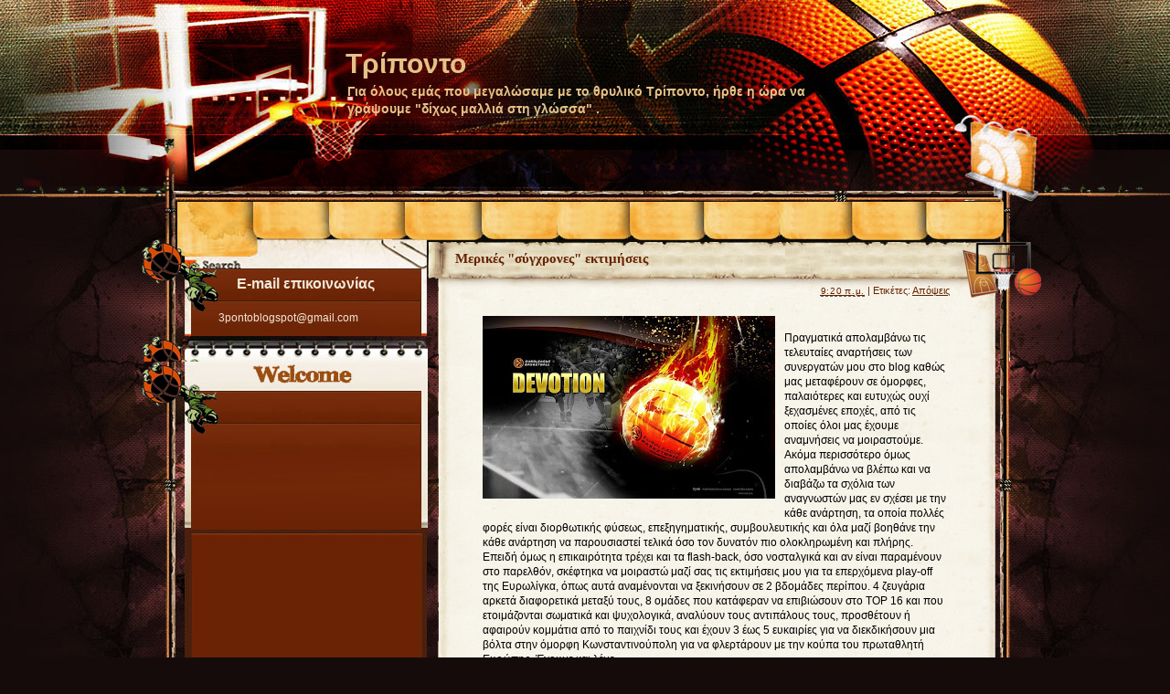

--- FILE ---
content_type: text/html; charset=UTF-8
request_url: https://3-ponto.blogspot.com/2012/03/blog-post_06.html
body_size: 31146
content:
<!DOCTYPE html>
<html dir='ltr' xmlns='http://www.w3.org/1999/xhtml' xmlns:b='http://www.google.com/2005/gml/b' xmlns:data='http://www.google.com/2005/gml/data' xmlns:expr='http://www.google.com/2005/gml/expr'>
<head>
<link href='https://www.blogger.com/static/v1/widgets/55013136-widget_css_bundle.css' rel='stylesheet' type='text/css'/>
<meta content='text/html; charset=UTF-8' http-equiv='Content-Type'/>
<meta content='blogger' name='generator'/>
<link href='https://3-ponto.blogspot.com/favicon.ico' rel='icon' type='image/x-icon'/>
<link href='http://3-ponto.blogspot.com/2012/03/blog-post_06.html' rel='canonical'/>
<link rel="alternate" type="application/atom+xml" title="Τρίποντο - Atom" href="https://3-ponto.blogspot.com/feeds/posts/default" />
<link rel="alternate" type="application/rss+xml" title="Τρίποντο - RSS" href="https://3-ponto.blogspot.com/feeds/posts/default?alt=rss" />
<link rel="service.post" type="application/atom+xml" title="Τρίποντο - Atom" href="https://www.blogger.com/feeds/1829600096841927108/posts/default" />

<link rel="alternate" type="application/atom+xml" title="Τρίποντο - Atom" href="https://3-ponto.blogspot.com/feeds/1492299217367683357/comments/default" />
<!--Can't find substitution for tag [blog.ieCssRetrofitLinks]-->
<link href='https://blogger.googleusercontent.com/img/b/R29vZ2xl/AVvXsEhJNoZuHhoB_8Xeumw8qiHuCMeRMomXpy40bzXLrQEN7RxpHXg-Pqtwpvc48_YQnPlBBy_UUVUzv887PK2YL-RY6k1PD_FdsJhgqNPKjTuDyQSMBECvKbXejSC1LGlp1vTFXZz08oZ-GzI/s320/i-feel-devotion.jpg' rel='image_src'/>
<meta content='http://3-ponto.blogspot.com/2012/03/blog-post_06.html' property='og:url'/>
<meta content='Μερικές &quot;σύγχρονες&quot; εκτιμήσεις' property='og:title'/>
<meta content='Πραγματικά απολαμβάνω τις τελευταίες αναρτήσεις των συνεργατών μου στο blog καθώς μας μεταφέρουν σε όμορφες, παλαιότερες και ευτυχώς ουχί ξε...' property='og:description'/>
<meta content='https://blogger.googleusercontent.com/img/b/R29vZ2xl/AVvXsEhJNoZuHhoB_8Xeumw8qiHuCMeRMomXpy40bzXLrQEN7RxpHXg-Pqtwpvc48_YQnPlBBy_UUVUzv887PK2YL-RY6k1PD_FdsJhgqNPKjTuDyQSMBECvKbXejSC1LGlp1vTFXZz08oZ-GzI/w1200-h630-p-k-no-nu/i-feel-devotion.jpg' property='og:image'/>
<title>
Μερικές "σύγχρονες" εκτιμήσεις | Τρίποντο
</title>
<style id='page-skin-1' type='text/css'><!--
/*
Theme Name: Connect With NBA Stars
Theme URI: http://www.ezwpthemes.com/templates/connect-with-nba-stars.html
Description: This theme is designed and coded by <a href="http://www.ezwpthemes.com/">EZwpthemes</a>.
Version: 1.0
Author: EZwpthemes
Author URI: http://www.ezwpthemes.com/
Tags: black, fixed width, two columns, left sidebar, threaded comments, widget ready, pagenavi, social bookmarking, valid xhtml, valid css
*/
.Navbar {display: none !important;}
/* Variable definitions
====================
<Variable name="bgcolor" description="Page Background Color"
type="color" default="#fff">
<Variable name="textcolor" description="Text Color"
type="color" default="#333">
<Variable name="linkcolor" description="Link Color"
type="color" default="#58a">
<Variable name="pagetitlecolor" description="Blog Title Color"
type="color" default="#666">
<Variable name="descriptioncolor" description="Blog Description Color"
type="color" default="#999">
<Variable name="titlecolor" description="Post Title Color"
type="color" default="#c60">
<Variable name="bordercolor" description="Border Color"
type="color" default="#ccc">
<Variable name="sidebarcolor" description="Sidebar Title Color"
type="color" default="#999">
<Variable name="sidebartextcolor" description="Sidebar Text Color"
type="color" default="#666">
<Variable name="visitedlinkcolor" description="Visited Link Color"
type="color" default="#999">
<Variable name="bodyfont" description="Text Font"
type="font" default="normal normal 100% Georgia, Serif">
<Variable name="headerfont" description="Sidebar Title Font"
type="font"
default="normal normal 78% 'Trebuchet MS',Trebuchet,Arial,Verdana,Sans-serif">
<Variable name="pagetitlefont" description="Blog Title Font"
type="font"
default="normal normal 200% Georgia, Serif">
<Variable name="descriptionfont" description="Blog Description Font"
type="font"
default="normal normal 78% 'Trebuchet MS', Trebuchet, Arial, Verdana, Sans-serif">
<Variable name="postfooterfont" description="Post Footer Font"
type="font"
default="normal normal 78% 'Trebuchet MS', Trebuchet, Arial, Verdana, Sans-serif">
<Variable name="startSide" description="Side where text starts in blog language"
type="automatic" default="left">
<Variable name="endSide" description="Side where text ends in blog language"
type="automatic" default="right">
*/
/* (CSS Start) */
/* Based on YUI http://developer.yahoo.com/yui/reset/
and Eric Meyer http://meyerweb.com/eric/tools/css/reset/index.html */
body, h1, h2, h3, h4, h5, h6, hr, p, blockquote,
dl, dt, dd, ul, ol, li,
pre, code, form, div, fieldset, legend, button, input, textarea, th, td {
margin: 0;
padding: 0;
}
fieldset, img {
border: 0;
}
/* remember to define focus styles! */
:focus {
outline: 0;
}
address, caption, cite, code, dfn,
em, strong, th, var, optgroup {
font-style: normal;
font-weight: normal;
}
#blog_title ,.post_title ,h1 ,h2 ,h3 ,h4, h5, h6 {
font-size: 100%;
font-weight: normal;
}
abbr, acronym {
border: 0;
font-variant: normal;
}
input, button, textarea,
select, optgroup, option {
font-family: inherit;
font-size: inherit;
font-style: inherit;
font-weight: inherit;
}
code, kbd, samp, tt {
font-size: 100%;
}
/*@purpose To enable resizing for IE */
input, button, textarea, select {
font-size: 100%;
}
body, .body-fauxcolumn-outer {
line-height: 1.2;
}
ol, ul {
list-style: none;
}
/* tables still need 'cellspacing="0"' in the markup */
table {
border-collapse: collapse;
border-spacing: 0;
}
caption, th {
text-align: left;
}
sup, sub {
font-size: 100%;
vertical-align: baseline;
}
/* remember to highlight anchors and inserts somehow! */
ins {
text-decoration: none;
}
blockquote, q {
quotes: none;
}
blockquote:before, blockquote:after,
q:before, q:after {
content: '';
content: none;
}
/* Define */
h1 {
font-size: 2.8em;
}
h2, h3, h4 {
font-size: 2em;
}
a {
text-decoration: none;
}
blockquote {
margin: 5px 20px;
padding: 5px;
}
blockquote p, code {
padding: 10px 20px;
display: block;
}
code {
display: block;
margin: 5px 20px;
}
strong, em, caption, th {
font-style: normal;
font-weight: bold;
}
cite {
font-style: italic;
font-weight: normal;
}
sub, sup {
font-size: .8em;
}
sub {
vertical-align: sub;
}
sup {
vertical-align: super;
}
small {
font-size: 1em;
}
:focus {
outline: 1px #666 dotted;
}
input:focus, div:focus {
outline: 0;
}
input {
margin: 3px;
vertical-align: middle;
}
/* Layout */
body, .body-fauxcolumn-outer {
font-size: 62.5%; /* Resets 1em to 10px */
color: #000;
background: #fff;
line-height: 1.4;
}
#outer-wrapper , #wrap2 , #wrap4 ,
#header-wrapper , #content-wrapper , #footer-wrapper {
margin: 0 auto;
}
#header-wrapper {
position: relative;
}
/* Wordpress */
.entry p {
margin: 10px 0 10px 0;
}
.entry ul {
padding-left: 20px;
list-style-type: square;
}
.entry ol {
padding-left: 25px;
list-style-type: decimal;
}
.entry h1, .entry h2, .entry h3, .entry h4, .entry h5, .entry h6 {
font-weight: bold;
margin: 5px 0;
}
acronym, abbr, span.caps {
font-size: 0.9em;
letter-spacing: .07em;
cursor: help;
border-bottom: 1px dashed #666;
}
.endline {
clear: both;
}
/* Images */
p img {
max-width: 100%; /* not working in IE6 */
}
img.centered {
display: block;
margin-left: auto;
margin-right: auto;
}
img.alignright {
padding: 4px;
margin: 0 0 2px 7px;
display: inline;
}
img.alignleft {
padding: 4px;
margin: 0 7px 2px 0;
display: inline;
}
.alignright {
float: right;
}
.alignleft {
float: left
}
/* Captions */
.aligncenter, div.aligncenter {
display: block;
margin-left: auto;
margin-right: auto;
}
.wp-caption {
border: 1px solid #ddd;
text-align: center;
background-color: #f3f3f3;
padding-top: 4px;
margin: 10px;
}
.wp-caption img {
border: 0 none;
}
.wp-caption p.wp-caption-text {
font-size: 11px;
line-height: 17px;
padding: 0 4px 5px;
}
/* Clear Fix */
.clearfix:after {
content: ".";
display: block;
height: 0;
clear: both;
visibility: hidden;
}
.clearfix {
display: inline-block;
}
/* Hide from IE Mac \*/
.clearfix {
display: block;
}
/* End hide from IE Mac */
/* end of clearfix */
/* Global */
body, .body-fauxcolumn-outer {
color: #000;
background: #150B0B url(https://blogger.googleusercontent.com/img/b/R29vZ2xl/AVvXsEiF-3Ze2yHhbR7XoAz1Gj77Cw4nROR1_IQe8m61spz4uXvlIEIlCSpyjLE1VpuJVz4e4JZerDb_3Ck2Qvs1Ug-zOz_kHyvWK-FPparOfZ2CAuQ8cG7RnC5-CGXMgnv9T44398w-kYuSlMU/s0/body_bg.jpg) center top repeat-y;
font-family: Verdana, Geneva, sans-serif;
}
a, .post a {
text-decoration: none;
color: #fc0;
}
a:hover, .post a:hover {
color: #900;
text-decoration: none;
}
#blog_title ,.post-title ,h1 ,h2 ,h3 ,h4 {
font-family: Arial, Helvetica, sans-serif;
font-weight: bold;
}
blockquote, code {
color: #333;
font-family: Verdana, Geneva, sans-serif;
border: 1px dashed #999;
}
blockquote {
background: #F8F4AB;
}
code {
background: #F5D582;
}
/* Layout */
#outer-wrapper {
min-width: 998px; /* not working in IE6 */
overflow: hidden;
background: url(https://blogger.googleusercontent.com/img/b/R29vZ2xl/AVvXsEiDaKJJ-EO-CZ2tSdUSb8MKgo-w3IB4pNe49u3t1yn8UrAzjQLNQp23SMY4VG10r4rRKIFDT_jD9DXjIGBhVeHGZXcR9SQVVgK4OeS1hyoJZ6QTAmRsl2GaVlgmE5XPrW_OQRLTpPl1Dd8/s0/container_bg.jpg) repeat-y center top;
}
#wrap2 {
padding: 0 0 5px 0;
background: url(https://blogger.googleusercontent.com/img/b/R29vZ2xl/AVvXsEhoRBYK2nOTTAfcpyMCclfA52PN-mmpvOSFINFX5eeeiLg5JCCni3hyphenhyphend_duJg2VU2ojM3eqNNMlV65K6gAdks2Sb6VF7r1Rgijo-JYG0A963Juz2Xt6lDQT32o0O6qIU04AU09iLOFK9Ek/s0/bottom_frame.jpg) no-repeat center bottom;
}
#wrap4 {
background: url(https://blogger.googleusercontent.com/img/b/R29vZ2xl/AVvXsEjLFDhkk6s-AUTMwOp0LjCL9dyYlSyYyOthqnwnbFxhnWHLYTBAQP197Guq1XapjwiSUGRXIEpIgxbs-LnpNOYMzpsyZ8Zu_l6PJy8_XE1kiOmcWmUpR0MvLatXGuL5uxtP9UPGmfIonZ0/s0/top_frame.jpg) no-repeat center top;
}
#wrap5 {
margin: 0 auto;
background: url(https://blogger.googleusercontent.com/img/b/R29vZ2xl/AVvXsEjF07FTAYBAg4mEbzQHrGRaEn1IqgBFZYifVTt42eHXxPAhbWSHybXU0IJDFD8P3wdQkVCqiex78_iuSsuHZTtp7WCnEpk83FdGqJyY5-uNpX8DM-EJphyMioo5reptJeeTX6TnxAjPwvo/s0/top_container.jpg) no-repeat center 265px;
}
#header-wrapper , #content-wrapper , #footer-wrapper {
width: 998px;
}
#header-wrapper {
height: 262px;
}
#content-wrapper {
min-height: 900px;
padding: 0px 0 25px 0;
}
#footer-wrapper {
clear: both;
height: 45px;
position: relative;
}
/* Footer */
.credit {
font-size: 1.1em;
text-align: center;
padding: 0px 100px 0px 127px;
}
.credit, .credit a, .credit a:hover {
color: #6b6962;
}
/* Header */
#header-wrapper #blog_title {
font-size: 3em; /* Blog Title */
padding: 49px 200px 0px 237px;
text-align: left;
}
#header-wrapper h2 {
font-size: 1.4em; /* Blog Description */
text-align: left;
padding: 0px 200px 0px 239px;
}
#header-wrapper #blog_title, #header-wrapper #blog_title a, #header-wrapper h2 {
color: #E5C187;
}
/* menu */
#menu {
width: 856px;
height: 26px;
position: absolute;
left: 75px;
top: 224px;
overflow: hidden;
}
#menu ul li {
padding: 0 12px;
font-size: 1.4em; /* Menu Font Size */
font-weight: bold;
text-align: center;
float: left;
}
#menu ul li a {
padding: 0px 0 0px 0px;
line-height: 2;
color: #3B0000;
}
#menu ul li a:hover {
color: #06c;
}
#menu ul ul li {
font-size: 1em;
}
/* searchform */
#searchform {
overflow: hidden;
position: absolute;
left: 71px;
top: 48px;
}
.searchtext {
width: 182px;
color: #000;
border: 0;
font-size: 1.2em;
background: url(https://blogger.googleusercontent.com/img/b/R29vZ2xl/AVvXsEgCkosOJZvW_Y2A3KO7Y98gXR6kOTkQA5-_jCkce6NlMpSo99jJ66Uzjx2Z1r2g3CPcnn9Zt2SKEeWRNTVpYltsg1JH0kxCXu1I8Y2T9B5gwJgZO_5K442LF7U1bvgxUzv1ttSLHYCr88w/s0/spacer.gif);
padding: 0;
margin: 3px 10px 0px 0px;
float: left;
}
#searchsubmit {
border: 0;
margin: 0 0 0px 0;
width: 27px;
height: 25px;
float: left;
}
#rss {
position: absolute;
left: 931px;
top: 140px;
}
#rss img {
width: 47px;
height: 63px;
}
/* Content */
#main-wrapper {
width: 671px;
padding: 3px 0px 0 0px;
display: inline;
margin: 0 0px 0 0;
float: right;
}
.post {
padding: 0px 0 0px 0;
margin: 0px 0 0px 0px;
background: url(https://blogger.googleusercontent.com/img/b/R29vZ2xl/AVvXsEhvW5xYdU-CJIIwk1O87FGX3t6NKnOuhpBiXXC9qwh-GlcSoK4HCXJ2xsUBeAzg8VYPEjkrgaMZ6MlYj108uNbYWIb27ueeu78PR3mvMky6RBPSQVcIfAULvuP3IAj8TZc0pQApLntrY98/s0/post_bg.png) center top repeat-y;
}
.post_top {
background: url(https://blogger.googleusercontent.com/img/b/R29vZ2xl/AVvXsEjl9PGbUAmYxh0BmcoNbREXrWP-KcjHCVDRNdUhpSUq6pJ67vBbiZCONlZVCmjENImys2Qul7h-94NpXZ3GyBNqENBFdsEwYGQnF_kCaU_u4PQUtaOGE2I2bHpidRrpsEYdzbp2mTg9Wuk/s0/post_top.png) center top no-repeat;
}
.post_bottom {
background: url(https://blogger.googleusercontent.com/img/b/R29vZ2xl/AVvXsEgkF8F1zOpYAZEbFrlo8-_jI1mMTY8HU58LSpWLJLNWAARxM2Z7q43RPyA0V3jfpJXajq8yJKP_6anyL-LQt_N67XOgmtw-yROI8wm_LcX46_giehyphenhypheni2FSYUUNN7NEvByzRMv0uW6m3jJ0/s0/post_bottom.png) center bottom no-repeat;
padding-bottom: 20px;
}
.post .post-title {
margin: 0px 5px 0 0px;
padding: 8px 100px 15px 30px;
font-size: 15px; /* Post Title */
font-family: "Trebuchet MS";
}
.post .post-title a {
color: #672300;
}
.post .post-title a:hover {
color: #900;
}
.edit_post {
width: 78%;
color: #333;
margin: 10px 40px 0px 40px;
padding: 5px 10px;
background: #ffc;
border: 1px dashed #999;
}
.edit_post a {
font-style: italic;
color: #33C;
}
.edit_post a.post-edit-link {
margin-right: 15px;
font-style: normal;
color: #E5631C;
text-decoration: underline;
}
.edit_post a:hover.post-edit-link {
color: #33c;
}
.post_path span {
color: #706ED6;
}
.post_path a:hover {
text-decoration: underline;
}
.postmetadata a {
text-decoration: underline;
}
.entry {
overflow: hidden;
margin: 0 100px 0px 60px;
padding: 10px 0;
font-size: 1.2em;
width: 511px;
}
.entry a {
color: #1f85da;
text-decoration: underline;
}
.tags, .tags a, .postmetadata, .postmetadata a {
color: #672300;
}
.post_path {
font-size: 1.1em;
margin: 0 0 0 20px;
padding: 7px 80px 12px 15px;
background: url(https://blogger.googleusercontent.com/img/b/R29vZ2xl/AVvXsEh2BaIkfAU2g7twyg6bzSbZxTRzRJnNSZzb-hxXR1_NhgvrkkTuQFHukwUs12xV5_N6hxED4PjOf5-2nfA15w370CcPlCCNHF80KJ2sR0dA41l8I8B-DRNKdTxY_6QmMeoexMzkTDpNTlQ/s0/arrow.gif) left 10px no-repeat;
color: #ededed;
}
.postmetadata {
padding: 2px 100px 0 60px;
text-align: right;
font-size: 1.1em;
}
.tags {
font-size: 1.2em;
margin: 10px 100px 0 60px;
}
.tags a {
text-decoration: underline;
}
.read_comments {
margin: 0px 100px 0 0px;
text-align: left;
font-weight: bold;
padding: 17px 0px 17px 60px;
}
.bookmark {
margin: 18px 100px 0 60px;
}
.wp-pagenavi {
padding: 5px 100px 5px 60px;
line-height: 20px;
}
.post-footer {
padding: 10px 100px 10px 60px;
}
.read_comments a {
font-size: 1.2em;
color: #672300;
padding: 0px;
}
.read_comments a:hover {
color: #900;
}
.notfound {
margin: 100px auto;
text-align:center;
font-size: 4em;
font-weight: bold;
color: #7e2d17;
}
/* welcome */
#welcome {
color: #433A34;
font-weight: normal;
font-size: 11px;
padding: 173px 0px 23px 68px;
}
#welcome p {
width: 229px;
height: 122px;
padding: 0px 0 0px 0px;
overflow: hidden;
}
/* Sidebar */
#sidebar-wrapper {
width: 306px;
display: inline;
padding: 0px 0px 86px 0px;
margin: 0px 0px 0px 14px;
overflow: hidden;
float: left;
position: relative;
color: #F0E8D7;
}
#sidebar_main {
padding: 0px 0 0px 0px;
margin: 0px 0 0 0px;
}
#sidebar_main h2 {
padding: 38px 20px 18px 104px;
font-size: 16px;
color: #F0E8D7;
position: relative;
}
#sidebar_main .widget {
overflow: hidden;
font-size: 1.2em;
padding: 0px 0 12px 0px;
background: url(https://blogger.googleusercontent.com/img/b/R29vZ2xl/AVvXsEj2KJCKqRtsoNVKnT8tbd5mFjFS15BLf-IfdGjxpkAU2_xkJvTr-WjCbGvVED5oKXTZclYbkRjVFKMy3yQcgv_3mSC5u32Qy-JGElz8-zCUbuG8vMArhuRDFNNPsBhcDSRjwzgzzQYjtEw/s0/sidebar_main_li.png) no-repeat left top;
}
#sidebar_main ul li a {
color: #cbaf9a;
}
#sidebar_main ul li a:hover {
color: #e5d7c5;
}
#sidebar_main .widget-content {
padding: 0 30px 0 84px;
background: none;
}
#sidebar_main ul ul li {
font-size: 1em;
border: none;
padding: 6px 0px 6px 20px;
background: url(https://blogger.googleusercontent.com/img/b/R29vZ2xl/AVvXsEjUwSeD1ABhIKqFIiuh72W7j7QJhhIyB36k0nPu-tnK3UPGDhyphenhyphenlJyApUNS_5LXAjhNn6lKuUx6K8K84pXycUi4ZQ5i3roWoR3azY8mQrJkybjbFh1eBvxzqinwALpadWBaekoDDQzTF8to/s0/sidebar_li_bg.jpg) no-repeat left 12px;
position: relative;
}
#sidebar_main ul ul ul {
padding: 0;
margin: 0;
}
#sidebar_main ul ul ul li {
font-size: 1em;
margin: 0;
width: 90%;
}
#sidebar_main .textwidget {
margin: 7px 0;
}
#sidebar-wrapper select {
font-size: 1em;
margin: 7px 0 0px 80px;
width: 65%;
}
#sidebar-wrapper ul li div ,#sidebar_ul li object {
padding: 0 30px 0 84px;
}
#sidebar-wrapper ul li div div {
padding: 0;
}
#sidebar-wrapper ul li div.sidebar_icon {
position: absolute;
width: 84px;
height: 79px;
left: 0px;
top: 0px;
padding: 0px;
}
/* PageNavi*/
.wp-pagenavi a {
padding: 2px 4px;
margin: 2px;
text-decoration: none;
border: 1px solid #06c;
color: #06c;
background-color: #fff;
}
.wp-pagenavi a:hover {
border: 1px solid #000;
color: #000;
}
.wp-pagenavi span.pages, .wp-pagenavi span.current, .wp-pagenavi span.extend {
padding: 2px 4px;
margin: 2px;
border: 1px solid #000;
color: #000;
background-color: #fff;
}
/* Calendar */
#wp-calendar {
empty-cells: show;
margin: 0px auto 0;
margin-bottom: 15px;
width: 100%;
color: #ededed;
}
#wp-calendar #next a {
padding-right: 10px;
text-align: right;
font-size: 11px;
}
#wp-calendar #prev a {
padding-left: 10px;
text-align: left;
font-size: 11px;
}
#wp-calendar #prev a:hover,#wp-calendar #next a:hover {
color: #000;
}
#wp-calendar a {
display: block;
font-weight: bold;
text-decoration: none;
}
#wp-calendar a:hover {
background: #fc0;
color: #000;
}
#wp-calendar caption {
text-align: center;
padding-bottom: 10px;
width: 100%;
font: bold 13px Verdana, Arial, Sans-Serif;
}
#wp-calendar td {
text-align: center;
padding: 3px 0;
font-size: 12px;
text-align: center;
}
#wp-calendar th {
text-align: center;
font-style: normal;
font-size: 12px;
text-transform: capitalize;
}
/* Social Bookmarking */
.bookmark ul {
display: inline;
}
.bookmark ul li {
background: none;
display: inline;
list-style-type: none;
}
.bookmark_line img {
border: 0;
}
/* Comments */
h3#comments {
padding: 0 80px 0 46px;
}
h3#comments, #respond h3 {
padding-top: 10px;
font-size: 1.4em;
color: #333;
}
#commentform {
margin: 5px 30px 0 0px;
}
#commentform input {
width: 170px;
padding: 2px;
margin: 5px 5px 1px 0;
font: 0.9em 'Lucida Grande', Verdana, Arial, Sans-Serif;
}
#commentform textarea {
width: 98%;
padding: 2px;
font: 0.9em 'Lucida Grande', Verdana, Arial, Sans-Serif;
}
#commentform p {
margin: 5px 0;
font-family: 'Lucida Grande', Verdana, Arial, Sans-Serif;
}
#commentform #submit {
margin: 0 0 5px auto;
float: right;
}
#respond {
width: 85%;
padding: 0 0 0 10px;
color: #333;
margin: 0 auto;
}
#respond:after {
content: ".";
display: block;
height: 0;
clear: both;
visibility: hidden;
}
.commentlist {
padding: 0 0 0 0px;
margin: 0 auto;
width: 85%;
}
.commentlist li {
margin: 15px 30px 0px 0px;
padding: 5px 5px 10px 10px;
list-style: none;
font-weight: bold;
font: 0.9em 'Lucida Grande', Verdana, Arial, Sans-Serif;
}
.commentlist li ul li {
margin-right: -5px;
margin-left: 10px;
font-size: 1em;
}
.commentlist p {
margin: 10px 5px 10px 0;
font-weight: normal;
line-height: 1.5em;
font-size: 1.2em;
text-transform: none;
}
.commentlist li .avatar {
float: right;
border: 1px solid #333;
padding: 2px;
background: #fff;
}
.commentlist li a {
color: #000;
}
.commentlist cite, .commentlist cite a {
font-weight: bold;
font-style: normal;
font-size: 1.2em;
}
#main-wrapper .comment-body p a {
text-decoration: underline;
}
.nocomments {
text-align: center;
}
.commentmetadata {
font-size: 1.2em;
display: block;
font-weight: normal;
}
.thread-alt {
background-color: #dcbea4;
}
.thread-even {
background-color: #e3cbb3;
}
.depth-1 {
border: 1px solid #000;
}
.alt {
border-left: 1px solid #666; /* odd page */
background-color: #C29581;
padding: 10px;
}
.even {
border-left: 1px solid #666; /* even page */
background-color: #D0AD9E;
}
/* For Blogger */ #sidebar_main ul li div { padding: 0; margin:0; } #sidebar_main ul ul { background: none; } #sidebar_sub ul li div { padding: 0; margin: 0;} #comments { width: 85%; margin: 0 auto;}
#sidebar-wrapper #sidebar-main {
margin: 0;
padding: 0;
}
#sidebar_sub #sidebar-sub {
margin: 0;
padding: 0;
}
#welcome1 .widget {
padding: 0;
margin: 0;
}
#sidebar-wrapper #ArchiveList ul li {
padding-left: 0;
}
#sidebar-wrapper #ArchiveList ul ul li {
padding-left: 8px;
}
body#layout #searchform {
display: none;
}
body#layout #rss {
display: none;
}
#ArchiveList ul li {text-indent: 0!important;}
#comments {
padding-left: 15px;
color: #ededed;
}
#comments h4 {
margin:1em 0;
font-weight: bold;
font-size: 1.2em;
line-height: 1.4em;
text-transform:uppercase;
letter-spacing:.2em;
color: #999999;
}
#comments-block {
margin:1em 0 1.5em;
line-height:1.6em;
}
#comments-block .comment-author {
margin:.5em 0;
}
#comments-block .comment-body {
margin:.25em 0 0;
}
#comments-block .comment-footer {
margin:-.25em 0 2em;
line-height: 1.4em;
text-transform:uppercase;
letter-spacing:.1em;
}
#comments-block .comment-body p {
margin:0 0 .75em;
}
.deleted-comment {
font-style:italic;
color:gray;
}
#blog-pager-newer-link {
float: left;
}
#blog-pager-older-link {
float: right;
}
#blog-pager {
padding: 0 15px;
text-align: center;
}
.feed-links {
display:none;
}
#calendarDisplay {
display: none;
}
#bcalendar {
width: 100%;
}
#bcNavigation {
display: none;
}
.BlogArchive ul ul ul li { width: 100%;}
/* (CSS End) */

--></style>
<link href='https://www.blogger.com/dyn-css/authorization.css?targetBlogID=1829600096841927108&amp;zx=c3a66aa6-9725-4406-b34f-4e26394483e9' media='none' onload='if(media!=&#39;all&#39;)media=&#39;all&#39;' rel='stylesheet'/><noscript><link href='https://www.blogger.com/dyn-css/authorization.css?targetBlogID=1829600096841927108&amp;zx=c3a66aa6-9725-4406-b34f-4e26394483e9' rel='stylesheet'/></noscript>
<meta name='google-adsense-platform-account' content='ca-host-pub-1556223355139109'/>
<meta name='google-adsense-platform-domain' content='blogspot.com'/>

<!-- data-ad-client=ca-pub-9262055966669222 -->

</head>
<body>
<div class='navbar section' id='navbar'><div class='widget Navbar' data-version='1' id='Navbar1'><script type="text/javascript">
    function setAttributeOnload(object, attribute, val) {
      if(window.addEventListener) {
        window.addEventListener('load',
          function(){ object[attribute] = val; }, false);
      } else {
        window.attachEvent('onload', function(){ object[attribute] = val; });
      }
    }
  </script>
<div id="navbar-iframe-container"></div>
<script type="text/javascript" src="https://apis.google.com/js/platform.js"></script>
<script type="text/javascript">
      gapi.load("gapi.iframes:gapi.iframes.style.bubble", function() {
        if (gapi.iframes && gapi.iframes.getContext) {
          gapi.iframes.getContext().openChild({
              url: 'https://www.blogger.com/navbar/1829600096841927108?po\x3d1492299217367683357\x26origin\x3dhttps://3-ponto.blogspot.com',
              where: document.getElementById("navbar-iframe-container"),
              id: "navbar-iframe"
          });
        }
      });
    </script><script type="text/javascript">
(function() {
var script = document.createElement('script');
script.type = 'text/javascript';
script.src = '//pagead2.googlesyndication.com/pagead/js/google_top_exp.js';
var head = document.getElementsByTagName('head')[0];
if (head) {
head.appendChild(script);
}})();
</script>
</div></div>
<div id='outer-wrapper'><div id='top_bg'><div id='bottom_bg'><div id='wrap2'><div id='wrap3'><div id='wrap4'><div id='wrap5'>
<!-- skip links for text browsers -->
<span id='skiplinks' style='display:none;'>
<a href='#main'>skip to main </a> |
      <a href='#sidebar'>skip to sidebar</a>
</span>
<!-- (Header-wrapper Start) -->
<div id='header-wrapper'>
<div class='header section' id='header'><div class='widget Header' data-version='1' id='Header1'>
<div id='header-inner'>
<div class='titlewrapper'>
<div class='title' id='blog_title'>
<a href='https://3-ponto.blogspot.com/'>Τρίποντο</a>
</div>
</div>
<div class='descriptionwrapper'>
<h2>Για όλους εμάς που μεγαλώσαμε με το θρυλικό Τρίποντο, ήρθε η ώρα να γράψουμε "δίχως μαλλιά στη γλώσσα" .</h2>
</div>
</div>
</div></div>
<div class='header-tabs no-items section' id='header-tabs'></div>
<div id='rss'><a href='https://3-ponto.blogspot.com/feeds/posts/default'><img alt='RSS' src='https://blogger.googleusercontent.com/img/b/R29vZ2xl/AVvXsEgCkosOJZvW_Y2A3KO7Y98gXR6kOTkQA5-_jCkce6NlMpSo99jJ66Uzjx2Z1r2g3CPcnn9Zt2SKEeWRNTVpYltsg1JH0kxCXu1I8Y2T9B5gwJgZO_5K442LF7U1bvgxUzv1ttSLHYCr88w/s0/spacer.gif'/></a></div>
</div>
<!-- (Header-wrapper End) -->
<!-- (Content-wrapper Start) -->
<div class='clearfix' id='content-wrapper'>
<div id='crosscol-wrapper' style='text-align:center'>
<div class='crosscol no-items section' id='crosscol'></div>
</div>
<!-- (Sidebar-wrapper Start) -->
<div class='clearfix' id='sidebar-wrapper'>
<div id='searchform'><form action='https://3-ponto.blogspot.com/search/' method='get'>
<input class='searchtext' id='s' name='q' type='text' value=''/>
<input alt='Search' id='searchsubmit' src='https://blogger.googleusercontent.com/img/b/R29vZ2xl/AVvXsEgCkosOJZvW_Y2A3KO7Y98gXR6kOTkQA5-_jCkce6NlMpSo99jJ66Uzjx2Z1r2g3CPcnn9Zt2SKEeWRNTVpYltsg1JH0kxCXu1I8Y2T9B5gwJgZO_5K442LF7U1bvgxUzv1ttSLHYCr88w/s0/spacer.gif' type='image' value=''/>
</form></div>
<div class='no-items section' id='welcome1'></div>
<div class='clearfix' id='sidebar_main'>
<ul><li>
<div class='section' id='sidebar-main'><div class='widget Text' data-version='1' id='Text1'>
<h2 class='title'>Ε-mail επικοινωνίας</h2>
<div class='widget-content'>
3pontoblogspot@gmail.com
</div>
<div class='clear'></div>
</div><div class='widget Text' data-version='1' id='Text2'>
<div class='widget-content'>
<span style="color:#ff6666;"><span style="color:#000000;"><br/></span></span>
</div>
<div class='clear'></div>
</div><div class='widget HTML' data-version='1' id='HTML1'>
<div class='widget-content'>
<iframe src="//www.facebook.com/plugins/likebox.php?href=http%3A%2F%2Fwww.facebook.com%2Fpages%2F%25CE%25A4%25CF%2581%25CE%25AF%25CF%2580%25CE%25BF%25CE%25BD%25CF%2584%25CE%25BF-blog%2F310052059029431&amp;width=220&amp;height=420&amp;colorscheme=light&amp;show_faces=true&amp;border_color&amp;stream=false&amp;header=true" scrolling="no" frameborder="0" style="border:none; overflow:hidden; width:400px; height:340px;" allowtransparency="true"></iframe>
</div>
<div class='clear'></div>
</div><div class='widget HTML' data-version='1' id='HTML4'>
<h2 class='title'>Πρόσφατα σχόλια</h2>
<div class='widget-content'>
<span style="font-style:italic;"></span><script style=text/javascript src=https://sites.google.com/site/projectdigitaltomato/blogger/js/rc1blogger.js ></script>
<script style=text/javascript >var a_rc=5;var m_rc=false;var n_rc=true;var o_rc=100;</script>
<script src="//3-ponto.blogspot.com/feeds/comments/default?alt=json-in-script&amp;callback=showrecentcomments"></script>
<div style="font-family: arial, sans-serif; font-size: 9px;" id="rcdr"><a href=http://www.madtomatoe.com/recent-comments-widget-for-blogger/>Recent Comments</a> <a href=http://www.madtomatoe.com/ target=_blank title=blogger widgets>Blogger Widget</a></div><noscript>Your browser does not support JavaScript!</noscript>
<style type=text/css>
.rcw-comments a {text-transform: capitalize;}
.rcw-comments {border-bottom: 1px #cccccc dotted; padding-top: 7px!important; padding-bottom: 7px!important;}
#rcdr {background: url(https://blogger.googleusercontent.com/img/b/R29vZ2xl/AVvXsEjX40Ptf9yMRyZQ-9E1K5aVhoIGNFj0syA2bmk4aKTYKH-2g9cMOGOXRUkpjxNXUlUiLqJ9Bj4HtevBZ6r5ZII8lwB2XaDLalVV_rb1neQXfJETvB2ETav3VGkas8dBBmzvpiUIj7frL_lQ/s400/blgo.png) 0px 0px no-repeat; padding: 1px 0px 0px 19px; height:14px; margin: 5px 0px 0px 0px;line-height:14px;}
#rcdr, #rcdr a {color:#808080;}
</style>
</div>
<div class='clear'></div>
</div><div class='widget PopularPosts' data-version='1' id='PopularPosts1'>
<h2>Τo TOP-10 του Tριπόντου</h2>
<div class='widget-content popular-posts'>
<ul>
<li>
<div class='item-thumbnail-only'>
<div class='item-thumbnail'>
<a href='https://3-ponto.blogspot.com/2012/12/blog-post.html' target='_blank'>
<img alt='' border='0' src='https://lh3.googleusercontent.com/blogger_img_proxy/AEn0k_vbkF6MArT3PlAV6HwNknXeymSWnDNxO1BlhEihQNdp9Hzv5tD7LT_PjTNfZmNWLMOY_djCdDXV_trlM-1BJUTAQwQZtZ8-54nFOGJvUAZgUbwjSsu0nf0epqG817TZmrwgEImvYZfkrDZ-2z60GwKPNt3KnQ=w72-h72-p-k-no-nu'/>
</a>
</div>
<div class='item-title'><a href='https://3-ponto.blogspot.com/2012/12/blog-post.html'>Το κυνηγητό του Γιαννάκη...</a></div>
</div>
<div style='clear: both;'></div>
</li>
<li>
<div class='item-thumbnail-only'>
<div class='item-thumbnail'>
<a href='https://3-ponto.blogspot.com/2012/02/blog-post.html' target='_blank'>
<img alt='' border='0' src='https://blogger.googleusercontent.com/img/b/R29vZ2xl/AVvXsEg2BHvOydnkRI5JjDQZfkSPP8urtyNDJ_6UiWbLJ80zC5kMh5QwD_Fe1jSaPsVgQ2Db5Exlvs0_O5AKMmK6dOiyknXtJOq4Q-oObmaN14kDx4vdBeH3194rOq35zlcqhNOoOIVXBRDqmR1O/w72-h72-p-k-no-nu/27176_1173589114629_1675095787_341669_6934216_n.jpg'/>
</a>
</div>
<div class='item-title'><a href='https://3-ponto.blogspot.com/2012/02/blog-post.html'>Η πιο περίεργη φάτσα...Ο πιο περίεργος παίχτης...</a></div>
</div>
<div style='clear: both;'></div>
</li>
<li>
<div class='item-thumbnail-only'>
<div class='item-thumbnail'>
<a href='https://3-ponto.blogspot.com/2015/01/blog-post.html' target='_blank'>
<img alt='' border='0' src='https://blogger.googleusercontent.com/img/b/R29vZ2xl/AVvXsEiIE2d6aVu6Y3hPvnrQvkqLDYuCrOsEt2g6EKAPXq4eQwpNDht50SFqMam7IM1JW9oPf_YINxWfyzgSrv7C-T9HXzGMepa8cOddzWx2LrXTBeY5gN6Uz55Cnt5yL4Gs9GNhG2NItj6hKtsZ/w72-h72-p-k-no-nu/download.jpg'/>
</a>
</div>
<div class='item-title'><a href='https://3-ponto.blogspot.com/2015/01/blog-post.html'>Η δίψα έσβησε...</a></div>
</div>
<div style='clear: both;'></div>
</li>
<li>
<div class='item-thumbnail-only'>
<div class='item-thumbnail'>
<a href='https://3-ponto.blogspot.com/2011/05/retro-games1991-vs-84-92-71.html' target='_blank'>
<img alt='' border='0' src='https://blogger.googleusercontent.com/img/b/R29vZ2xl/AVvXsEjpKFI3cCLi92dn_gzc-dyTX-MU8HzHsnwkGwAKp8XBgP9TgoOoglrDk-Cn2IKASf1bJmB1eu78ivy8qPU1qBJjkjxVJUTLI-4f9Vg99J9z6xigDhCOUQQKXPN9SolbPGAVm66Q7sQfNYnG/w72-h72-p-k-no-nu/ginnakis.jpg'/>
</a>
</div>
<div class='item-title'><a href='https://3-ponto.blogspot.com/2011/05/retro-games1991-vs-84-92-71.html'>Retro Games:1991 Aρης  vs Ποπ '84 92-71</a></div>
</div>
<div style='clear: both;'></div>
</li>
<li>
<div class='item-thumbnail-only'>
<div class='item-thumbnail'>
<a href='https://3-ponto.blogspot.com/2012/09/retro-legend-reggie-miller.html' target='_blank'>
<img alt='' border='0' src='https://blogger.googleusercontent.com/img/b/R29vZ2xl/AVvXsEgyRLJB06pwGw2Q3xmBqv8hN2CJTY37_2mQ6gCY7N1lpJzRPNeFRBqej692diNDXtve3TMxWcZwqtcZkfokI5dfjywDzvVcaAKcsFfkHIdko1jkSpzaqEgrM0ndGhrsathTc94564Tyd_E/w72-h72-p-k-no-nu/reggie_miller_wallpaper.jpg'/>
</a>
</div>
<div class='item-title'><a href='https://3-ponto.blogspot.com/2012/09/retro-legend-reggie-miller.html'>Retro Legend: Reggie MIller</a></div>
</div>
<div style='clear: both;'></div>
</li>
<li>
<div class='item-thumbnail-only'>
<div class='item-thumbnail'>
<a href='https://3-ponto.blogspot.com/2015/10/retro-games-badalona-panathinaikos.html' target='_blank'>
<img alt='' border='0' src='https://lh3.googleusercontent.com/blogger_img_proxy/AEn0k_vVROL3jaLYrfY_m860xF8vuocPD_G1vn9GkXxCryjsuBR_sCpgCQy_ehWrnpcL0OjeMjQSW8AOY7f9Xf4anHbRYHty4UubJVcm1TRETJ4JhjlTwQ=w72-h72-n-k-no-nu'/>
</a>
</div>
<div class='item-title'><a href='https://3-ponto.blogspot.com/2015/10/retro-games-badalona-panathinaikos.html'>Retro Games: Badalona - Panathinaikos (1993/94)</a></div>
</div>
<div style='clear: both;'></div>
</li>
<li>
<div class='item-thumbnail-only'>
<div class='item-thumbnail'>
<a href='https://3-ponto.blogspot.com/2010/10/retro-legends-roy-tarpley.html' target='_blank'>
<img alt='' border='0' src='https://blogger.googleusercontent.com/img/b/R29vZ2xl/AVvXsEik4OUlqi0YzAK4dpwKfhxGFFYivM6tda5gMzEvyC1XzZC6q9FunXXp8STk_sc_ZExNTrIqDLkVY608hpz3m7DaXGZRvHUVrI3rpFS7xnMfdxURPmNWoauVb9WEiOqXvscXTyNT8W0r8aWv/w72-h72-p-k-no-nu/tarpleylarge.jpg'/>
</a>
</div>
<div class='item-title'><a href='https://3-ponto.blogspot.com/2010/10/retro-legends-roy-tarpley.html'>Retro Legends : Roy Tarpley</a></div>
</div>
<div style='clear: both;'></div>
</li>
<li>
<div class='item-thumbnail-only'>
<div class='item-thumbnail'>
<a href='https://3-ponto.blogspot.com/2012/11/blog-post_15.html' target='_blank'>
<img alt='' border='0' src='https://lh3.googleusercontent.com/blogger_img_proxy/[base64]w72-h72-p-k-no-nu'/>
</a>
</div>
<div class='item-title'><a href='https://3-ponto.blogspot.com/2012/11/blog-post_15.html'>Βίντεο: Η σχέση Άρης - Γκάλης</a></div>
</div>
<div style='clear: both;'></div>
</li>
<li>
<div class='item-thumbnail-only'>
<div class='item-thumbnail'>
<a href='https://3-ponto.blogspot.com/2016/05/blog-post.html' target='_blank'>
<img alt='' border='0' src='https://lh3.googleusercontent.com/blogger_img_proxy/AEn0k_stqPxykvlyl-r5AyER7m2p4RSDbJzSZ6cQFjp-U8SFzUQcFMUlodlEpq1sbGP3l35TQ10SwuWqHaCjM4zI8iNjzPMT5H8gE6O32B9i9aY1zqse1JpsAuwCtvSd9MtB=w72-h72-p-k-no-nu'/>
</a>
</div>
<div class='item-title'><a href='https://3-ponto.blogspot.com/2016/05/blog-post.html'>Μπορούσες και καλύτερα... Γιώργο Καράγκουτη</a></div>
</div>
<div style='clear: both;'></div>
</li>
<li>
<div class='item-thumbnail-only'>
<div class='item-thumbnail'>
<a href='https://3-ponto.blogspot.com/2017/09/blog-post.html' target='_blank'>
<img alt='' border='0' src='https://blogger.googleusercontent.com/img/b/R29vZ2xl/AVvXsEiz63tUVvbFD3P7UNXBC6wggCx4cLZKg8xjzOW1E1VU1L0IDYfSTUUzR82N919YhviRf-Gh-Uf-9Yhb1YyDWC5xDHLxfEZ5VU3zk73VTu0YtiutlfFxYmB-TbSges3yKZQemCbJiYryREQ/w72-h72-p-k-no-nu/1_10.jpg'/>
</a>
</div>
<div class='item-title'><a href='https://3-ponto.blogspot.com/2017/09/blog-post.html'>Περιμένοντας τη ζωή να δώσει τη λύση</a></div>
</div>
<div style='clear: both;'></div>
</li>
</ul>
<div class='clear'></div>
</div>
</div><div class='widget Label' data-version='1' id='Label1'>
<h2>Κατηγορίες</h2>
<div class='widget-content'>
<ul>
<li>
<a dir='ltr' href='https://3-ponto.blogspot.com/search/label/%CE%91%CF%80%CF%8C%CF%88%CE%B5%CE%B9%CF%82'>
Απόψεις
</a>
<span dir='ltr'>(214)</span>
</li>
<li>
<a dir='ltr' href='https://3-ponto.blogspot.com/search/label/%CE%91%CF%86%CE%B9%CE%B5%CF%81%CF%8E%CE%BC%CE%B1%CF%84%CE%B1'>
Αφιερώματα
</a>
<span dir='ltr'>(77)</span>
</li>
<li>
<a dir='ltr' href='https://3-ponto.blogspot.com/search/label/Retro%20Legends'>
Retro Legends
</a>
<span dir='ltr'>(49)</span>
</li>
<li>
<a dir='ltr' href='https://3-ponto.blogspot.com/search/label/%CE%92%CE%B9%CE%BD%CF%84%CE%B5%CE%AC%CE%BA%CE%B9%CE%B1'>
Βιντεάκια
</a>
<span dir='ltr'>(46)</span>
</li>
<li>
<a dir='ltr' href='https://3-ponto.blogspot.com/search/label/Retro%20games'>
Retro games
</a>
<span dir='ltr'>(41)</span>
</li>
<li>
<a dir='ltr' href='https://3-ponto.blogspot.com/search/label/RetroMania'>
RetroMania
</a>
<span dir='ltr'>(33)</span>
</li>
<li>
<a dir='ltr' href='https://3-ponto.blogspot.com/search/label/Michael%20Jordan%20legacy'>
Michael Jordan legacy
</a>
<span dir='ltr'>(32)</span>
</li>
<li>
<a dir='ltr' href='https://3-ponto.blogspot.com/search/label/Quiz'>
Quiz
</a>
<span dir='ltr'>(30)</span>
</li>
<li>
<a dir='ltr' href='https://3-ponto.blogspot.com/search/label/NBA%CE%BA%CE%B1'>
NBAκα
</a>
<span dir='ltr'>(26)</span>
</li>
<li>
<a dir='ltr' href='https://3-ponto.blogspot.com/search/label/Mundobasket%202010'>
Mundobasket 2010
</a>
<span dir='ltr'>(19)</span>
</li>
<li>
<a dir='ltr' href='https://3-ponto.blogspot.com/search/label/%CE%91%CF%80%CF%8C%CF%88%CE%B5%CE%B9%CF%82-%CE%9Cundobasket%202010'>
Απόψεις-Μundobasket 2010
</a>
<span dir='ltr'>(19)</span>
</li>
<li>
<a dir='ltr' href='https://3-ponto.blogspot.com/search/label/3-ponto.blogspot.com%20Private%20League'>
3-ponto.blogspot.com Private League
</a>
<span dir='ltr'>(16)</span>
</li>
<li>
<a dir='ltr' href='https://3-ponto.blogspot.com/search/label/Final%20Four'>
Final Four
</a>
<span dir='ltr'>(16)</span>
</li>
<li>
<a dir='ltr' href='https://3-ponto.blogspot.com/search/label/%CE%A3%CE%B1%CE%BD%20%CF%83%CE%AE%CE%BC%CE%B5%CF%81%CE%B1'>
Σαν σήμερα
</a>
<span dir='ltr'>(15)</span>
</li>
<li>
<a dir='ltr' href='https://3-ponto.blogspot.com/search/label/%CE%95urobasket%202011'>
Εurobasket 2011
</a>
<span dir='ltr'>(13)</span>
</li>
<li>
<a dir='ltr' href='https://3-ponto.blogspot.com/search/label/T%CE%B1%CE%BA%CF%84%CE%B9%CE%BA%CE%AE'>
Tακτική
</a>
<span dir='ltr'>(12)</span>
</li>
<li>
<a dir='ltr' href='https://3-ponto.blogspot.com/search/label/%CE%95uroleague%202011-12'>
Εuroleague 2011-12
</a>
<span dir='ltr'>(12)</span>
</li>
<li>
<a dir='ltr' href='https://3-ponto.blogspot.com/search/label/%CE%95%CF%85%CF%81%CF%89%CE%BC%CF%80%CE%AC%CF%83%CE%BA%CE%B5%CF%84%202011'>
Ευρωμπάσκετ 2011
</a>
<span dir='ltr'>(10)</span>
</li>
<li>
<a dir='ltr' href='https://3-ponto.blogspot.com/search/label/%CE%A8%CE%B7%CF%86%CE%BF%CF%86%CE%BF%CF%81%CE%AF%CE%B5%CF%82'>
Ψηφοφορίες
</a>
<span dir='ltr'>(9)</span>
</li>
<li>
<a dir='ltr' href='https://3-ponto.blogspot.com/search/label/Drazen%20Petrovic%20%3A%20%CE%9F%20%CE%9C%CF%8C%CF%84%CF%83%CE%B1%CF%81%CF%84%20%CF%84%CE%BF%CF%85%20%CE%BC%CF%80%CE%AC%CF%83%CE%BA%CE%B5%CF%84'>
Drazen Petrovic : Ο Μότσαρτ του μπάσκετ
</a>
<span dir='ltr'>(8)</span>
</li>
<li>
<a dir='ltr' href='https://3-ponto.blogspot.com/search/label/Magic%20Johnson%20-%20Larry%20Bird%20%3A%20When%20the%20game%20was%20ours'>
Magic Johnson - Larry Bird : When the game was ours
</a>
<span dir='ltr'>(7)</span>
</li>
<li>
<a dir='ltr' href='https://3-ponto.blogspot.com/search/label/%CE%95%CE%B4%CF%89%20%CE%B3%CF%81%CE%AC%CF%86%CE%B5%CE%B9%CF%82%20%CE%B5%CF%83%CF%8D'>
Εδω γράφεις εσύ
</a>
<span dir='ltr'>(7)</span>
</li>
<li>
<a dir='ltr' href='https://3-ponto.blogspot.com/search/label/%CE%9D%CF%84%CF%8C%CE%BC%CE%B9%CE%BD%CE%BF'>
Ντόμινο
</a>
<span dir='ltr'>(7)</span>
</li>
<li>
<a dir='ltr' href='https://3-ponto.blogspot.com/search/label/Deja%20vu'>
Deja vu
</a>
<span dir='ltr'>(6)</span>
</li>
<li>
<a dir='ltr' href='https://3-ponto.blogspot.com/search/label/%CE%95uroleague%202010-2011'>
Εuroleague 2010-2011
</a>
<span dir='ltr'>(6)</span>
</li>
<li>
<a dir='ltr' href='https://3-ponto.blogspot.com/search/label/%CE%9C%CF%80%CE%BF%CF%81%CE%BF%CF%8D%CF%83%CE%B5%CF%82%20%CE%BA%CE%B1%CE%B9%20%CE%BA%CE%B1%CE%BB%CF%8D%CF%84%CE%B5%CF%81%CE%B1%E2%80%A6'>
Μπορούσες και καλύτερα&#8230;
</a>
<span dir='ltr'>(6)</span>
</li>
<li>
<a dir='ltr' href='https://3-ponto.blogspot.com/search/label/Eurobasket%202013'>
Eurobasket 2013
</a>
<span dir='ltr'>(5)</span>
</li>
<li>
<a dir='ltr' href='https://3-ponto.blogspot.com/search/label/%CE%95%CF%80%CE%B9%CE%BA%CE%BF%CE%B9%CE%BD%CF%89%CE%BD%CE%AF%CE%B1'>
Επικοινωνία
</a>
<span dir='ltr'>(5)</span>
</li>
<li>
<a dir='ltr' href='https://3-ponto.blogspot.com/search/label/E%CF%85%CF%81%CF%89%CE%BB%CE%AF%CE%B3%CE%BA%CE%B1%202012-13'>
Eυρωλίγκα 2012-13
</a>
<span dir='ltr'>(4)</span>
</li>
<li>
<a dir='ltr' href='https://3-ponto.blogspot.com/search/label/%CE%A4imetravel'>
Τimetravel
</a>
<span dir='ltr'>(4)</span>
</li>
<li>
<a dir='ltr' href='https://3-ponto.blogspot.com/search/label/Funny%20videos'>
Funny videos
</a>
<span dir='ltr'>(3)</span>
</li>
<li>
<a dir='ltr' href='https://3-ponto.blogspot.com/search/label/%CE%95%CE%BB%CE%BB%CE%B7%CE%BD%CE%B9%CE%BA%CF%8C%20%CE%A0%CF%81%CF%89%CF%84%CE%AC%CE%B8%CE%BB%CE%B7%CE%BC%CE%B1%202012-13'>
Ελληνικό Πρωτάθλημα 2012-13
</a>
<span dir='ltr'>(2)</span>
</li>
<li>
<a dir='ltr' href='https://3-ponto.blogspot.com/search/label/%CE%95%CF%80%CE%B9%CE%BA%CE%B1%CE%B9%CF%81%CF%8C%CF%84%CE%B7%CF%84%CE%B1'>
Επικαιρότητα
</a>
<span dir='ltr'>(2)</span>
</li>
<li>
<a dir='ltr' href='https://3-ponto.blogspot.com/search/label/%CE%A7%CF%81%CF%8C%CE%BD%CE%B9%CE%B1%20%CE%BA%CE%B1%CE%B9%20%CE%96%CE%B1%CE%BC%CE%AC%CE%BD%CE%B9%CE%B1%20%28%CF%84%CE%BF%CF%85%20%CE%B4%CE%B7%CE%BC%CE%BF%CF%83%CE%B9%CE%BF%CE%B3%CF%81%CE%AC%CF%86%CE%BF%CF%85%20%CE%93.%CE%9A%CE%BF%CF%8D%CE%B2%CE%B1%CF%81%CE%B7%29'>
Χρόνια και Ζαμάνια (του δημοσιογράφου Γ.Κούβαρη)
</a>
<span dir='ltr'>(2)</span>
</li>
<li>
<a dir='ltr' href='https://3-ponto.blogspot.com/search/label/E%CE%BB%CE%BB%CE%B7%CE%BD%CE%B9%CE%BA%CF%8C%20%CF%80%CF%81%CF%89%CF%84%CE%AC%CE%B8%CE%BB%CE%B7%CE%BC%CE%B1%202010-11'>
Eλληνικό πρωτάθλημα 2010-11
</a>
<span dir='ltr'>(1)</span>
</li>
<li>
<a dir='ltr' href='https://3-ponto.blogspot.com/search/label/%CE%A0%CF%81%CE%BF%CE%B2%CE%BB%CE%AD%CF%88%CE%B5%CE%B9%CF%82%20%CE%B3%CE%B9%CE%B1%20%CF%84%CE%B7%CE%BD%20%CF%80%CE%B5%CF%81%CE%AF%CE%BF%CE%B4%CE%BF%202010%20-%202011'>
Προβλέψεις για την περίοδο 2010 - 2011
</a>
<span dir='ltr'>(1)</span>
</li>
</ul>
</div>
</div><div class='widget BlogArchive' data-version='1' id='BlogArchive1'>
<h2>Archives</h2>
<div class='widget-content'>
<div id='ArchiveList'>
<div id='BlogArchive1_ArchiveList'>
<ul>
<li class='archivedate collapsed'>
<a class='toggle' href='//3-ponto.blogspot.com/2012/03/blog-post_06.html?widgetType=BlogArchive&widgetId=BlogArchive1&action=toggle&dir=open&toggle=YEARLY-1672524000000&toggleopen=MONTHLY-1330552800000'>
<span class='zippy'>

              &#9658;
            
</span>
</a>
<a class='post-count-link' href='https://3-ponto.blogspot.com/2023/'>2023</a>
<span class='post-count' dir='ltr'>(1)</span>
<ul>
<li class='archivedate collapsed'>
<a class='toggle' href='//3-ponto.blogspot.com/2012/03/blog-post_06.html?widgetType=BlogArchive&widgetId=BlogArchive1&action=toggle&dir=open&toggle=MONTHLY-1693515600000&toggleopen=MONTHLY-1330552800000'>
<span class='zippy'>

              &#9658;
            
</span>
</a>
<a class='post-count-link' href='https://3-ponto.blogspot.com/2023/09/'>Σεπτεμβρίου</a>
<span class='post-count' dir='ltr'>(1)</span>
</li>
</ul>
</li>
</ul>
<ul>
<li class='archivedate collapsed'>
<a class='toggle' href='//3-ponto.blogspot.com/2012/03/blog-post_06.html?widgetType=BlogArchive&widgetId=BlogArchive1&action=toggle&dir=open&toggle=YEARLY-1546293600000&toggleopen=MONTHLY-1330552800000'>
<span class='zippy'>

              &#9658;
            
</span>
</a>
<a class='post-count-link' href='https://3-ponto.blogspot.com/2019/'>2019</a>
<span class='post-count' dir='ltr'>(1)</span>
<ul>
<li class='archivedate collapsed'>
<a class='toggle' href='//3-ponto.blogspot.com/2012/03/blog-post_06.html?widgetType=BlogArchive&widgetId=BlogArchive1&action=toggle&dir=open&toggle=MONTHLY-1564606800000&toggleopen=MONTHLY-1330552800000'>
<span class='zippy'>

              &#9658;
            
</span>
</a>
<a class='post-count-link' href='https://3-ponto.blogspot.com/2019/08/'>Αυγούστου</a>
<span class='post-count' dir='ltr'>(1)</span>
</li>
</ul>
</li>
</ul>
<ul>
<li class='archivedate collapsed'>
<a class='toggle' href='//3-ponto.blogspot.com/2012/03/blog-post_06.html?widgetType=BlogArchive&widgetId=BlogArchive1&action=toggle&dir=open&toggle=YEARLY-1483221600000&toggleopen=MONTHLY-1330552800000'>
<span class='zippy'>

              &#9658;
            
</span>
</a>
<a class='post-count-link' href='https://3-ponto.blogspot.com/2017/'>2017</a>
<span class='post-count' dir='ltr'>(2)</span>
<ul>
<li class='archivedate collapsed'>
<a class='toggle' href='//3-ponto.blogspot.com/2012/03/blog-post_06.html?widgetType=BlogArchive&widgetId=BlogArchive1&action=toggle&dir=open&toggle=MONTHLY-1504213200000&toggleopen=MONTHLY-1330552800000'>
<span class='zippy'>

              &#9658;
            
</span>
</a>
<a class='post-count-link' href='https://3-ponto.blogspot.com/2017/09/'>Σεπτεμβρίου</a>
<span class='post-count' dir='ltr'>(2)</span>
</li>
</ul>
</li>
</ul>
<ul>
<li class='archivedate collapsed'>
<a class='toggle' href='//3-ponto.blogspot.com/2012/03/blog-post_06.html?widgetType=BlogArchive&widgetId=BlogArchive1&action=toggle&dir=open&toggle=YEARLY-1451599200000&toggleopen=MONTHLY-1330552800000'>
<span class='zippy'>

              &#9658;
            
</span>
</a>
<a class='post-count-link' href='https://3-ponto.blogspot.com/2016/'>2016</a>
<span class='post-count' dir='ltr'>(5)</span>
<ul>
<li class='archivedate collapsed'>
<a class='toggle' href='//3-ponto.blogspot.com/2012/03/blog-post_06.html?widgetType=BlogArchive&widgetId=BlogArchive1&action=toggle&dir=open&toggle=MONTHLY-1472677200000&toggleopen=MONTHLY-1330552800000'>
<span class='zippy'>

              &#9658;
            
</span>
</a>
<a class='post-count-link' href='https://3-ponto.blogspot.com/2016/09/'>Σεπτεμβρίου</a>
<span class='post-count' dir='ltr'>(2)</span>
</li>
</ul>
<ul>
<li class='archivedate collapsed'>
<a class='toggle' href='//3-ponto.blogspot.com/2012/03/blog-post_06.html?widgetType=BlogArchive&widgetId=BlogArchive1&action=toggle&dir=open&toggle=MONTHLY-1462050000000&toggleopen=MONTHLY-1330552800000'>
<span class='zippy'>

              &#9658;
            
</span>
</a>
<a class='post-count-link' href='https://3-ponto.blogspot.com/2016/05/'>Μαΐου</a>
<span class='post-count' dir='ltr'>(1)</span>
</li>
</ul>
<ul>
<li class='archivedate collapsed'>
<a class='toggle' href='//3-ponto.blogspot.com/2012/03/blog-post_06.html?widgetType=BlogArchive&widgetId=BlogArchive1&action=toggle&dir=open&toggle=MONTHLY-1454277600000&toggleopen=MONTHLY-1330552800000'>
<span class='zippy'>

              &#9658;
            
</span>
</a>
<a class='post-count-link' href='https://3-ponto.blogspot.com/2016/02/'>Φεβρουαρίου</a>
<span class='post-count' dir='ltr'>(1)</span>
</li>
</ul>
<ul>
<li class='archivedate collapsed'>
<a class='toggle' href='//3-ponto.blogspot.com/2012/03/blog-post_06.html?widgetType=BlogArchive&widgetId=BlogArchive1&action=toggle&dir=open&toggle=MONTHLY-1451599200000&toggleopen=MONTHLY-1330552800000'>
<span class='zippy'>

              &#9658;
            
</span>
</a>
<a class='post-count-link' href='https://3-ponto.blogspot.com/2016/01/'>Ιανουαρίου</a>
<span class='post-count' dir='ltr'>(1)</span>
</li>
</ul>
</li>
</ul>
<ul>
<li class='archivedate collapsed'>
<a class='toggle' href='//3-ponto.blogspot.com/2012/03/blog-post_06.html?widgetType=BlogArchive&widgetId=BlogArchive1&action=toggle&dir=open&toggle=YEARLY-1420063200000&toggleopen=MONTHLY-1330552800000'>
<span class='zippy'>

              &#9658;
            
</span>
</a>
<a class='post-count-link' href='https://3-ponto.blogspot.com/2015/'>2015</a>
<span class='post-count' dir='ltr'>(17)</span>
<ul>
<li class='archivedate collapsed'>
<a class='toggle' href='//3-ponto.blogspot.com/2012/03/blog-post_06.html?widgetType=BlogArchive&widgetId=BlogArchive1&action=toggle&dir=open&toggle=MONTHLY-1448920800000&toggleopen=MONTHLY-1330552800000'>
<span class='zippy'>

              &#9658;
            
</span>
</a>
<a class='post-count-link' href='https://3-ponto.blogspot.com/2015/12/'>Δεκεμβρίου</a>
<span class='post-count' dir='ltr'>(3)</span>
</li>
</ul>
<ul>
<li class='archivedate collapsed'>
<a class='toggle' href='//3-ponto.blogspot.com/2012/03/blog-post_06.html?widgetType=BlogArchive&widgetId=BlogArchive1&action=toggle&dir=open&toggle=MONTHLY-1446328800000&toggleopen=MONTHLY-1330552800000'>
<span class='zippy'>

              &#9658;
            
</span>
</a>
<a class='post-count-link' href='https://3-ponto.blogspot.com/2015/11/'>Νοεμβρίου</a>
<span class='post-count' dir='ltr'>(5)</span>
</li>
</ul>
<ul>
<li class='archivedate collapsed'>
<a class='toggle' href='//3-ponto.blogspot.com/2012/03/blog-post_06.html?widgetType=BlogArchive&widgetId=BlogArchive1&action=toggle&dir=open&toggle=MONTHLY-1443646800000&toggleopen=MONTHLY-1330552800000'>
<span class='zippy'>

              &#9658;
            
</span>
</a>
<a class='post-count-link' href='https://3-ponto.blogspot.com/2015/10/'>Οκτωβρίου</a>
<span class='post-count' dir='ltr'>(3)</span>
</li>
</ul>
<ul>
<li class='archivedate collapsed'>
<a class='toggle' href='//3-ponto.blogspot.com/2012/03/blog-post_06.html?widgetType=BlogArchive&widgetId=BlogArchive1&action=toggle&dir=open&toggle=MONTHLY-1441054800000&toggleopen=MONTHLY-1330552800000'>
<span class='zippy'>

              &#9658;
            
</span>
</a>
<a class='post-count-link' href='https://3-ponto.blogspot.com/2015/09/'>Σεπτεμβρίου</a>
<span class='post-count' dir='ltr'>(1)</span>
</li>
</ul>
<ul>
<li class='archivedate collapsed'>
<a class='toggle' href='//3-ponto.blogspot.com/2012/03/blog-post_06.html?widgetType=BlogArchive&widgetId=BlogArchive1&action=toggle&dir=open&toggle=MONTHLY-1433106000000&toggleopen=MONTHLY-1330552800000'>
<span class='zippy'>

              &#9658;
            
</span>
</a>
<a class='post-count-link' href='https://3-ponto.blogspot.com/2015/06/'>Ιουνίου</a>
<span class='post-count' dir='ltr'>(1)</span>
</li>
</ul>
<ul>
<li class='archivedate collapsed'>
<a class='toggle' href='//3-ponto.blogspot.com/2012/03/blog-post_06.html?widgetType=BlogArchive&widgetId=BlogArchive1&action=toggle&dir=open&toggle=MONTHLY-1427835600000&toggleopen=MONTHLY-1330552800000'>
<span class='zippy'>

              &#9658;
            
</span>
</a>
<a class='post-count-link' href='https://3-ponto.blogspot.com/2015/04/'>Απριλίου</a>
<span class='post-count' dir='ltr'>(1)</span>
</li>
</ul>
<ul>
<li class='archivedate collapsed'>
<a class='toggle' href='//3-ponto.blogspot.com/2012/03/blog-post_06.html?widgetType=BlogArchive&widgetId=BlogArchive1&action=toggle&dir=open&toggle=MONTHLY-1420063200000&toggleopen=MONTHLY-1330552800000'>
<span class='zippy'>

              &#9658;
            
</span>
</a>
<a class='post-count-link' href='https://3-ponto.blogspot.com/2015/01/'>Ιανουαρίου</a>
<span class='post-count' dir='ltr'>(3)</span>
</li>
</ul>
</li>
</ul>
<ul>
<li class='archivedate collapsed'>
<a class='toggle' href='//3-ponto.blogspot.com/2012/03/blog-post_06.html?widgetType=BlogArchive&widgetId=BlogArchive1&action=toggle&dir=open&toggle=YEARLY-1388527200000&toggleopen=MONTHLY-1330552800000'>
<span class='zippy'>

              &#9658;
            
</span>
</a>
<a class='post-count-link' href='https://3-ponto.blogspot.com/2014/'>2014</a>
<span class='post-count' dir='ltr'>(13)</span>
<ul>
<li class='archivedate collapsed'>
<a class='toggle' href='//3-ponto.blogspot.com/2012/03/blog-post_06.html?widgetType=BlogArchive&widgetId=BlogArchive1&action=toggle&dir=open&toggle=MONTHLY-1412110800000&toggleopen=MONTHLY-1330552800000'>
<span class='zippy'>

              &#9658;
            
</span>
</a>
<a class='post-count-link' href='https://3-ponto.blogspot.com/2014/10/'>Οκτωβρίου</a>
<span class='post-count' dir='ltr'>(3)</span>
</li>
</ul>
<ul>
<li class='archivedate collapsed'>
<a class='toggle' href='//3-ponto.blogspot.com/2012/03/blog-post_06.html?widgetType=BlogArchive&widgetId=BlogArchive1&action=toggle&dir=open&toggle=MONTHLY-1406840400000&toggleopen=MONTHLY-1330552800000'>
<span class='zippy'>

              &#9658;
            
</span>
</a>
<a class='post-count-link' href='https://3-ponto.blogspot.com/2014/08/'>Αυγούστου</a>
<span class='post-count' dir='ltr'>(1)</span>
</li>
</ul>
<ul>
<li class='archivedate collapsed'>
<a class='toggle' href='//3-ponto.blogspot.com/2012/03/blog-post_06.html?widgetType=BlogArchive&widgetId=BlogArchive1&action=toggle&dir=open&toggle=MONTHLY-1398891600000&toggleopen=MONTHLY-1330552800000'>
<span class='zippy'>

              &#9658;
            
</span>
</a>
<a class='post-count-link' href='https://3-ponto.blogspot.com/2014/05/'>Μαΐου</a>
<span class='post-count' dir='ltr'>(2)</span>
</li>
</ul>
<ul>
<li class='archivedate collapsed'>
<a class='toggle' href='//3-ponto.blogspot.com/2012/03/blog-post_06.html?widgetType=BlogArchive&widgetId=BlogArchive1&action=toggle&dir=open&toggle=MONTHLY-1393624800000&toggleopen=MONTHLY-1330552800000'>
<span class='zippy'>

              &#9658;
            
</span>
</a>
<a class='post-count-link' href='https://3-ponto.blogspot.com/2014/03/'>Μαρτίου</a>
<span class='post-count' dir='ltr'>(1)</span>
</li>
</ul>
<ul>
<li class='archivedate collapsed'>
<a class='toggle' href='//3-ponto.blogspot.com/2012/03/blog-post_06.html?widgetType=BlogArchive&widgetId=BlogArchive1&action=toggle&dir=open&toggle=MONTHLY-1391205600000&toggleopen=MONTHLY-1330552800000'>
<span class='zippy'>

              &#9658;
            
</span>
</a>
<a class='post-count-link' href='https://3-ponto.blogspot.com/2014/02/'>Φεβρουαρίου</a>
<span class='post-count' dir='ltr'>(3)</span>
</li>
</ul>
<ul>
<li class='archivedate collapsed'>
<a class='toggle' href='//3-ponto.blogspot.com/2012/03/blog-post_06.html?widgetType=BlogArchive&widgetId=BlogArchive1&action=toggle&dir=open&toggle=MONTHLY-1388527200000&toggleopen=MONTHLY-1330552800000'>
<span class='zippy'>

              &#9658;
            
</span>
</a>
<a class='post-count-link' href='https://3-ponto.blogspot.com/2014/01/'>Ιανουαρίου</a>
<span class='post-count' dir='ltr'>(3)</span>
</li>
</ul>
</li>
</ul>
<ul>
<li class='archivedate collapsed'>
<a class='toggle' href='//3-ponto.blogspot.com/2012/03/blog-post_06.html?widgetType=BlogArchive&widgetId=BlogArchive1&action=toggle&dir=open&toggle=YEARLY-1356991200000&toggleopen=MONTHLY-1330552800000'>
<span class='zippy'>

              &#9658;
            
</span>
</a>
<a class='post-count-link' href='https://3-ponto.blogspot.com/2013/'>2013</a>
<span class='post-count' dir='ltr'>(44)</span>
<ul>
<li class='archivedate collapsed'>
<a class='toggle' href='//3-ponto.blogspot.com/2012/03/blog-post_06.html?widgetType=BlogArchive&widgetId=BlogArchive1&action=toggle&dir=open&toggle=MONTHLY-1385848800000&toggleopen=MONTHLY-1330552800000'>
<span class='zippy'>

              &#9658;
            
</span>
</a>
<a class='post-count-link' href='https://3-ponto.blogspot.com/2013/12/'>Δεκεμβρίου</a>
<span class='post-count' dir='ltr'>(4)</span>
</li>
</ul>
<ul>
<li class='archivedate collapsed'>
<a class='toggle' href='//3-ponto.blogspot.com/2012/03/blog-post_06.html?widgetType=BlogArchive&widgetId=BlogArchive1&action=toggle&dir=open&toggle=MONTHLY-1383256800000&toggleopen=MONTHLY-1330552800000'>
<span class='zippy'>

              &#9658;
            
</span>
</a>
<a class='post-count-link' href='https://3-ponto.blogspot.com/2013/11/'>Νοεμβρίου</a>
<span class='post-count' dir='ltr'>(4)</span>
</li>
</ul>
<ul>
<li class='archivedate collapsed'>
<a class='toggle' href='//3-ponto.blogspot.com/2012/03/blog-post_06.html?widgetType=BlogArchive&widgetId=BlogArchive1&action=toggle&dir=open&toggle=MONTHLY-1380574800000&toggleopen=MONTHLY-1330552800000'>
<span class='zippy'>

              &#9658;
            
</span>
</a>
<a class='post-count-link' href='https://3-ponto.blogspot.com/2013/10/'>Οκτωβρίου</a>
<span class='post-count' dir='ltr'>(7)</span>
</li>
</ul>
<ul>
<li class='archivedate collapsed'>
<a class='toggle' href='//3-ponto.blogspot.com/2012/03/blog-post_06.html?widgetType=BlogArchive&widgetId=BlogArchive1&action=toggle&dir=open&toggle=MONTHLY-1377982800000&toggleopen=MONTHLY-1330552800000'>
<span class='zippy'>

              &#9658;
            
</span>
</a>
<a class='post-count-link' href='https://3-ponto.blogspot.com/2013/09/'>Σεπτεμβρίου</a>
<span class='post-count' dir='ltr'>(7)</span>
</li>
</ul>
<ul>
<li class='archivedate collapsed'>
<a class='toggle' href='//3-ponto.blogspot.com/2012/03/blog-post_06.html?widgetType=BlogArchive&widgetId=BlogArchive1&action=toggle&dir=open&toggle=MONTHLY-1375304400000&toggleopen=MONTHLY-1330552800000'>
<span class='zippy'>

              &#9658;
            
</span>
</a>
<a class='post-count-link' href='https://3-ponto.blogspot.com/2013/08/'>Αυγούστου</a>
<span class='post-count' dir='ltr'>(2)</span>
</li>
</ul>
<ul>
<li class='archivedate collapsed'>
<a class='toggle' href='//3-ponto.blogspot.com/2012/03/blog-post_06.html?widgetType=BlogArchive&widgetId=BlogArchive1&action=toggle&dir=open&toggle=MONTHLY-1370034000000&toggleopen=MONTHLY-1330552800000'>
<span class='zippy'>

              &#9658;
            
</span>
</a>
<a class='post-count-link' href='https://3-ponto.blogspot.com/2013/06/'>Ιουνίου</a>
<span class='post-count' dir='ltr'>(2)</span>
</li>
</ul>
<ul>
<li class='archivedate collapsed'>
<a class='toggle' href='//3-ponto.blogspot.com/2012/03/blog-post_06.html?widgetType=BlogArchive&widgetId=BlogArchive1&action=toggle&dir=open&toggle=MONTHLY-1367355600000&toggleopen=MONTHLY-1330552800000'>
<span class='zippy'>

              &#9658;
            
</span>
</a>
<a class='post-count-link' href='https://3-ponto.blogspot.com/2013/05/'>Μαΐου</a>
<span class='post-count' dir='ltr'>(3)</span>
</li>
</ul>
<ul>
<li class='archivedate collapsed'>
<a class='toggle' href='//3-ponto.blogspot.com/2012/03/blog-post_06.html?widgetType=BlogArchive&widgetId=BlogArchive1&action=toggle&dir=open&toggle=MONTHLY-1364763600000&toggleopen=MONTHLY-1330552800000'>
<span class='zippy'>

              &#9658;
            
</span>
</a>
<a class='post-count-link' href='https://3-ponto.blogspot.com/2013/04/'>Απριλίου</a>
<span class='post-count' dir='ltr'>(1)</span>
</li>
</ul>
<ul>
<li class='archivedate collapsed'>
<a class='toggle' href='//3-ponto.blogspot.com/2012/03/blog-post_06.html?widgetType=BlogArchive&widgetId=BlogArchive1&action=toggle&dir=open&toggle=MONTHLY-1362088800000&toggleopen=MONTHLY-1330552800000'>
<span class='zippy'>

              &#9658;
            
</span>
</a>
<a class='post-count-link' href='https://3-ponto.blogspot.com/2013/03/'>Μαρτίου</a>
<span class='post-count' dir='ltr'>(2)</span>
</li>
</ul>
<ul>
<li class='archivedate collapsed'>
<a class='toggle' href='//3-ponto.blogspot.com/2012/03/blog-post_06.html?widgetType=BlogArchive&widgetId=BlogArchive1&action=toggle&dir=open&toggle=MONTHLY-1359669600000&toggleopen=MONTHLY-1330552800000'>
<span class='zippy'>

              &#9658;
            
</span>
</a>
<a class='post-count-link' href='https://3-ponto.blogspot.com/2013/02/'>Φεβρουαρίου</a>
<span class='post-count' dir='ltr'>(4)</span>
</li>
</ul>
<ul>
<li class='archivedate collapsed'>
<a class='toggle' href='//3-ponto.blogspot.com/2012/03/blog-post_06.html?widgetType=BlogArchive&widgetId=BlogArchive1&action=toggle&dir=open&toggle=MONTHLY-1356991200000&toggleopen=MONTHLY-1330552800000'>
<span class='zippy'>

              &#9658;
            
</span>
</a>
<a class='post-count-link' href='https://3-ponto.blogspot.com/2013/01/'>Ιανουαρίου</a>
<span class='post-count' dir='ltr'>(8)</span>
</li>
</ul>
</li>
</ul>
<ul>
<li class='archivedate expanded'>
<a class='toggle' href='//3-ponto.blogspot.com/2012/03/blog-post_06.html?widgetType=BlogArchive&widgetId=BlogArchive1&action=toggle&dir=close&toggle=YEARLY-1325368800000&toggleopen=MONTHLY-1330552800000'>
<span class='zippy toggle-open'>&#9660; </span>
</a>
<a class='post-count-link' href='https://3-ponto.blogspot.com/2012/'>2012</a>
<span class='post-count' dir='ltr'>(167)</span>
<ul>
<li class='archivedate collapsed'>
<a class='toggle' href='//3-ponto.blogspot.com/2012/03/blog-post_06.html?widgetType=BlogArchive&widgetId=BlogArchive1&action=toggle&dir=open&toggle=MONTHLY-1354312800000&toggleopen=MONTHLY-1330552800000'>
<span class='zippy'>

              &#9658;
            
</span>
</a>
<a class='post-count-link' href='https://3-ponto.blogspot.com/2012/12/'>Δεκεμβρίου</a>
<span class='post-count' dir='ltr'>(9)</span>
</li>
</ul>
<ul>
<li class='archivedate collapsed'>
<a class='toggle' href='//3-ponto.blogspot.com/2012/03/blog-post_06.html?widgetType=BlogArchive&widgetId=BlogArchive1&action=toggle&dir=open&toggle=MONTHLY-1351720800000&toggleopen=MONTHLY-1330552800000'>
<span class='zippy'>

              &#9658;
            
</span>
</a>
<a class='post-count-link' href='https://3-ponto.blogspot.com/2012/11/'>Νοεμβρίου</a>
<span class='post-count' dir='ltr'>(9)</span>
</li>
</ul>
<ul>
<li class='archivedate collapsed'>
<a class='toggle' href='//3-ponto.blogspot.com/2012/03/blog-post_06.html?widgetType=BlogArchive&widgetId=BlogArchive1&action=toggle&dir=open&toggle=MONTHLY-1349038800000&toggleopen=MONTHLY-1330552800000'>
<span class='zippy'>

              &#9658;
            
</span>
</a>
<a class='post-count-link' href='https://3-ponto.blogspot.com/2012/10/'>Οκτωβρίου</a>
<span class='post-count' dir='ltr'>(16)</span>
</li>
</ul>
<ul>
<li class='archivedate collapsed'>
<a class='toggle' href='//3-ponto.blogspot.com/2012/03/blog-post_06.html?widgetType=BlogArchive&widgetId=BlogArchive1&action=toggle&dir=open&toggle=MONTHLY-1346446800000&toggleopen=MONTHLY-1330552800000'>
<span class='zippy'>

              &#9658;
            
</span>
</a>
<a class='post-count-link' href='https://3-ponto.blogspot.com/2012/09/'>Σεπτεμβρίου</a>
<span class='post-count' dir='ltr'>(11)</span>
</li>
</ul>
<ul>
<li class='archivedate collapsed'>
<a class='toggle' href='//3-ponto.blogspot.com/2012/03/blog-post_06.html?widgetType=BlogArchive&widgetId=BlogArchive1&action=toggle&dir=open&toggle=MONTHLY-1343768400000&toggleopen=MONTHLY-1330552800000'>
<span class='zippy'>

              &#9658;
            
</span>
</a>
<a class='post-count-link' href='https://3-ponto.blogspot.com/2012/08/'>Αυγούστου</a>
<span class='post-count' dir='ltr'>(11)</span>
</li>
</ul>
<ul>
<li class='archivedate collapsed'>
<a class='toggle' href='//3-ponto.blogspot.com/2012/03/blog-post_06.html?widgetType=BlogArchive&widgetId=BlogArchive1&action=toggle&dir=open&toggle=MONTHLY-1341090000000&toggleopen=MONTHLY-1330552800000'>
<span class='zippy'>

              &#9658;
            
</span>
</a>
<a class='post-count-link' href='https://3-ponto.blogspot.com/2012/07/'>Ιουλίου</a>
<span class='post-count' dir='ltr'>(16)</span>
</li>
</ul>
<ul>
<li class='archivedate collapsed'>
<a class='toggle' href='//3-ponto.blogspot.com/2012/03/blog-post_06.html?widgetType=BlogArchive&widgetId=BlogArchive1&action=toggle&dir=open&toggle=MONTHLY-1338498000000&toggleopen=MONTHLY-1330552800000'>
<span class='zippy'>

              &#9658;
            
</span>
</a>
<a class='post-count-link' href='https://3-ponto.blogspot.com/2012/06/'>Ιουνίου</a>
<span class='post-count' dir='ltr'>(17)</span>
</li>
</ul>
<ul>
<li class='archivedate collapsed'>
<a class='toggle' href='//3-ponto.blogspot.com/2012/03/blog-post_06.html?widgetType=BlogArchive&widgetId=BlogArchive1&action=toggle&dir=open&toggle=MONTHLY-1335819600000&toggleopen=MONTHLY-1330552800000'>
<span class='zippy'>

              &#9658;
            
</span>
</a>
<a class='post-count-link' href='https://3-ponto.blogspot.com/2012/05/'>Μαΐου</a>
<span class='post-count' dir='ltr'>(17)</span>
</li>
</ul>
<ul>
<li class='archivedate collapsed'>
<a class='toggle' href='//3-ponto.blogspot.com/2012/03/blog-post_06.html?widgetType=BlogArchive&widgetId=BlogArchive1&action=toggle&dir=open&toggle=MONTHLY-1333227600000&toggleopen=MONTHLY-1330552800000'>
<span class='zippy'>

              &#9658;
            
</span>
</a>
<a class='post-count-link' href='https://3-ponto.blogspot.com/2012/04/'>Απριλίου</a>
<span class='post-count' dir='ltr'>(13)</span>
</li>
</ul>
<ul>
<li class='archivedate expanded'>
<a class='toggle' href='//3-ponto.blogspot.com/2012/03/blog-post_06.html?widgetType=BlogArchive&widgetId=BlogArchive1&action=toggle&dir=close&toggle=MONTHLY-1330552800000&toggleopen=MONTHLY-1330552800000'>
<span class='zippy toggle-open'>&#9660; </span>
</a>
<a class='post-count-link' href='https://3-ponto.blogspot.com/2012/03/'>Μαρτίου</a>
<span class='post-count' dir='ltr'>(19)</span>
<ul class='posts'>
<li><a href='https://3-ponto.blogspot.com/2012/03/y.html'>H Yπέρβαση</a></li>
<li><a href='https://3-ponto.blogspot.com/2012/03/blog-post_30.html'>Γράφοντας ενώ βλέπω τα παιχνίδια..</a></li>
<li><a href='https://3-ponto.blogspot.com/2012/03/blog-post_27.html'>Λέξη κλειδί κοινή για τους αιωνίους...</a></li>
<li><a href='https://3-ponto.blogspot.com/2012/03/81-80-58.html'>Σιένα-Ολυμπιακός 81-80 (καρέ - καρέ τα τελευταία 5...</a></li>
<li><a href='https://3-ponto.blogspot.com/2012/03/t.html'>Tακτική: Πρίντεζης , Μπλούθενταλ , Γιασικεβίτσιους</a></li>
<li><a href='https://3-ponto.blogspot.com/2012/03/he-announcement-he-magic-johnson-hiv.html'>Τhe announcement- Τhe Magic Johnson HIV story</a></li>
<li><a href='https://3-ponto.blogspot.com/2012/03/deja-vu-memorial-day-massacre.html'>Deja vu: The Memorial Day Massacre</a></li>
<li><a href='https://3-ponto.blogspot.com/2012/03/blog-post_20.html'>&quot;Ουδείς αγνωμωνέστερος εχθρός.....&quot;</a></li>
<li><a href='https://3-ponto.blogspot.com/2012/03/blog-post_19.html'>Η παρακμή μιας αυτοκρατορίας</a></li>
<li><a href='https://3-ponto.blogspot.com/2012/03/when-game-was-ours.html'>Πέμπτο επεισόδιο: When the game was ours</a></li>
<li><a href='https://3-ponto.blogspot.com/2012/03/deja-vu-92-lazers-92-ulls.html'>Deja vu: Ολυμπιακός / Παναθηναϊκός όπως .... &#39;92 Β...</a></li>
<li><a href='https://3-ponto.blogspot.com/2012/03/blog-post_13.html'>Σχολιάζοντας την επικαιρότητα...Και το ντέρμπι...</a></li>
<li><a href='https://3-ponto.blogspot.com/2012/03/refuse-to-lose.html'>Refuse to lose , clutch time και άλλες Αμερικανιές...</a></li>
<li><a href='https://3-ponto.blogspot.com/2012/03/blog-post_09.html'>Ο Παναθηναϊκός την ποιότητα , ο Ολυμπιακός την ψυχ...</a></li>
<li><a href='https://3-ponto.blogspot.com/2012/03/blog-post_08.html'>Διαχρονική δύναμη κοντά στο καλάθι</a></li>
<li><a href='https://3-ponto.blogspot.com/2012/03/blog-post_06.html'>Μερικές &quot;σύγχρονες&quot; εκτιμήσεις</a></li>
<li><a href='https://3-ponto.blogspot.com/2012/03/signature-moves-cousy-dr-j-garnett.html'>Signature moves: Cousy , Dr J , Garnett , Allen , ...</a></li>
<li><a href='https://3-ponto.blogspot.com/2012/03/retro-games-barcelona-aris-1988.html'>Retro games : Barcelona - Aris (1987)</a></li>
<li><a href='https://3-ponto.blogspot.com/2012/03/blog-post.html'>Ομάδες που έπαιξαν &quot;όμορφο&quot; μπάσκετ</a></li>
</ul>
</li>
</ul>
<ul>
<li class='archivedate collapsed'>
<a class='toggle' href='//3-ponto.blogspot.com/2012/03/blog-post_06.html?widgetType=BlogArchive&widgetId=BlogArchive1&action=toggle&dir=open&toggle=MONTHLY-1328047200000&toggleopen=MONTHLY-1330552800000'>
<span class='zippy'>

              &#9658;
            
</span>
</a>
<a class='post-count-link' href='https://3-ponto.blogspot.com/2012/02/'>Φεβρουαρίου</a>
<span class='post-count' dir='ltr'>(14)</span>
</li>
</ul>
<ul>
<li class='archivedate collapsed'>
<a class='toggle' href='//3-ponto.blogspot.com/2012/03/blog-post_06.html?widgetType=BlogArchive&widgetId=BlogArchive1&action=toggle&dir=open&toggle=MONTHLY-1325368800000&toggleopen=MONTHLY-1330552800000'>
<span class='zippy'>

              &#9658;
            
</span>
</a>
<a class='post-count-link' href='https://3-ponto.blogspot.com/2012/01/'>Ιανουαρίου</a>
<span class='post-count' dir='ltr'>(15)</span>
</li>
</ul>
</li>
</ul>
<ul>
<li class='archivedate collapsed'>
<a class='toggle' href='//3-ponto.blogspot.com/2012/03/blog-post_06.html?widgetType=BlogArchive&widgetId=BlogArchive1&action=toggle&dir=open&toggle=YEARLY-1293832800000&toggleopen=MONTHLY-1330552800000'>
<span class='zippy'>

              &#9658;
            
</span>
</a>
<a class='post-count-link' href='https://3-ponto.blogspot.com/2011/'>2011</a>
<span class='post-count' dir='ltr'>(242)</span>
<ul>
<li class='archivedate collapsed'>
<a class='toggle' href='//3-ponto.blogspot.com/2012/03/blog-post_06.html?widgetType=BlogArchive&widgetId=BlogArchive1&action=toggle&dir=open&toggle=MONTHLY-1322690400000&toggleopen=MONTHLY-1330552800000'>
<span class='zippy'>

              &#9658;
            
</span>
</a>
<a class='post-count-link' href='https://3-ponto.blogspot.com/2011/12/'>Δεκεμβρίου</a>
<span class='post-count' dir='ltr'>(14)</span>
</li>
</ul>
<ul>
<li class='archivedate collapsed'>
<a class='toggle' href='//3-ponto.blogspot.com/2012/03/blog-post_06.html?widgetType=BlogArchive&widgetId=BlogArchive1&action=toggle&dir=open&toggle=MONTHLY-1320098400000&toggleopen=MONTHLY-1330552800000'>
<span class='zippy'>

              &#9658;
            
</span>
</a>
<a class='post-count-link' href='https://3-ponto.blogspot.com/2011/11/'>Νοεμβρίου</a>
<span class='post-count' dir='ltr'>(14)</span>
</li>
</ul>
<ul>
<li class='archivedate collapsed'>
<a class='toggle' href='//3-ponto.blogspot.com/2012/03/blog-post_06.html?widgetType=BlogArchive&widgetId=BlogArchive1&action=toggle&dir=open&toggle=MONTHLY-1317416400000&toggleopen=MONTHLY-1330552800000'>
<span class='zippy'>

              &#9658;
            
</span>
</a>
<a class='post-count-link' href='https://3-ponto.blogspot.com/2011/10/'>Οκτωβρίου</a>
<span class='post-count' dir='ltr'>(23)</span>
</li>
</ul>
<ul>
<li class='archivedate collapsed'>
<a class='toggle' href='//3-ponto.blogspot.com/2012/03/blog-post_06.html?widgetType=BlogArchive&widgetId=BlogArchive1&action=toggle&dir=open&toggle=MONTHLY-1314824400000&toggleopen=MONTHLY-1330552800000'>
<span class='zippy'>

              &#9658;
            
</span>
</a>
<a class='post-count-link' href='https://3-ponto.blogspot.com/2011/09/'>Σεπτεμβρίου</a>
<span class='post-count' dir='ltr'>(26)</span>
</li>
</ul>
<ul>
<li class='archivedate collapsed'>
<a class='toggle' href='//3-ponto.blogspot.com/2012/03/blog-post_06.html?widgetType=BlogArchive&widgetId=BlogArchive1&action=toggle&dir=open&toggle=MONTHLY-1312146000000&toggleopen=MONTHLY-1330552800000'>
<span class='zippy'>

              &#9658;
            
</span>
</a>
<a class='post-count-link' href='https://3-ponto.blogspot.com/2011/08/'>Αυγούστου</a>
<span class='post-count' dir='ltr'>(16)</span>
</li>
</ul>
<ul>
<li class='archivedate collapsed'>
<a class='toggle' href='//3-ponto.blogspot.com/2012/03/blog-post_06.html?widgetType=BlogArchive&widgetId=BlogArchive1&action=toggle&dir=open&toggle=MONTHLY-1309467600000&toggleopen=MONTHLY-1330552800000'>
<span class='zippy'>

              &#9658;
            
</span>
</a>
<a class='post-count-link' href='https://3-ponto.blogspot.com/2011/07/'>Ιουλίου</a>
<span class='post-count' dir='ltr'>(13)</span>
</li>
</ul>
<ul>
<li class='archivedate collapsed'>
<a class='toggle' href='//3-ponto.blogspot.com/2012/03/blog-post_06.html?widgetType=BlogArchive&widgetId=BlogArchive1&action=toggle&dir=open&toggle=MONTHLY-1306875600000&toggleopen=MONTHLY-1330552800000'>
<span class='zippy'>

              &#9658;
            
</span>
</a>
<a class='post-count-link' href='https://3-ponto.blogspot.com/2011/06/'>Ιουνίου</a>
<span class='post-count' dir='ltr'>(25)</span>
</li>
</ul>
<ul>
<li class='archivedate collapsed'>
<a class='toggle' href='//3-ponto.blogspot.com/2012/03/blog-post_06.html?widgetType=BlogArchive&widgetId=BlogArchive1&action=toggle&dir=open&toggle=MONTHLY-1304197200000&toggleopen=MONTHLY-1330552800000'>
<span class='zippy'>

              &#9658;
            
</span>
</a>
<a class='post-count-link' href='https://3-ponto.blogspot.com/2011/05/'>Μαΐου</a>
<span class='post-count' dir='ltr'>(17)</span>
</li>
</ul>
<ul>
<li class='archivedate collapsed'>
<a class='toggle' href='//3-ponto.blogspot.com/2012/03/blog-post_06.html?widgetType=BlogArchive&widgetId=BlogArchive1&action=toggle&dir=open&toggle=MONTHLY-1301605200000&toggleopen=MONTHLY-1330552800000'>
<span class='zippy'>

              &#9658;
            
</span>
</a>
<a class='post-count-link' href='https://3-ponto.blogspot.com/2011/04/'>Απριλίου</a>
<span class='post-count' dir='ltr'>(21)</span>
</li>
</ul>
<ul>
<li class='archivedate collapsed'>
<a class='toggle' href='//3-ponto.blogspot.com/2012/03/blog-post_06.html?widgetType=BlogArchive&widgetId=BlogArchive1&action=toggle&dir=open&toggle=MONTHLY-1298930400000&toggleopen=MONTHLY-1330552800000'>
<span class='zippy'>

              &#9658;
            
</span>
</a>
<a class='post-count-link' href='https://3-ponto.blogspot.com/2011/03/'>Μαρτίου</a>
<span class='post-count' dir='ltr'>(20)</span>
</li>
</ul>
<ul>
<li class='archivedate collapsed'>
<a class='toggle' href='//3-ponto.blogspot.com/2012/03/blog-post_06.html?widgetType=BlogArchive&widgetId=BlogArchive1&action=toggle&dir=open&toggle=MONTHLY-1296511200000&toggleopen=MONTHLY-1330552800000'>
<span class='zippy'>

              &#9658;
            
</span>
</a>
<a class='post-count-link' href='https://3-ponto.blogspot.com/2011/02/'>Φεβρουαρίου</a>
<span class='post-count' dir='ltr'>(21)</span>
</li>
</ul>
<ul>
<li class='archivedate collapsed'>
<a class='toggle' href='//3-ponto.blogspot.com/2012/03/blog-post_06.html?widgetType=BlogArchive&widgetId=BlogArchive1&action=toggle&dir=open&toggle=MONTHLY-1293832800000&toggleopen=MONTHLY-1330552800000'>
<span class='zippy'>

              &#9658;
            
</span>
</a>
<a class='post-count-link' href='https://3-ponto.blogspot.com/2011/01/'>Ιανουαρίου</a>
<span class='post-count' dir='ltr'>(32)</span>
</li>
</ul>
</li>
</ul>
<ul>
<li class='archivedate collapsed'>
<a class='toggle' href='//3-ponto.blogspot.com/2012/03/blog-post_06.html?widgetType=BlogArchive&widgetId=BlogArchive1&action=toggle&dir=open&toggle=YEARLY-1262296800000&toggleopen=MONTHLY-1330552800000'>
<span class='zippy'>

              &#9658;
            
</span>
</a>
<a class='post-count-link' href='https://3-ponto.blogspot.com/2010/'>2010</a>
<span class='post-count' dir='ltr'>(258)</span>
<ul>
<li class='archivedate collapsed'>
<a class='toggle' href='//3-ponto.blogspot.com/2012/03/blog-post_06.html?widgetType=BlogArchive&widgetId=BlogArchive1&action=toggle&dir=open&toggle=MONTHLY-1291154400000&toggleopen=MONTHLY-1330552800000'>
<span class='zippy'>

              &#9658;
            
</span>
</a>
<a class='post-count-link' href='https://3-ponto.blogspot.com/2010/12/'>Δεκεμβρίου</a>
<span class='post-count' dir='ltr'>(31)</span>
</li>
</ul>
<ul>
<li class='archivedate collapsed'>
<a class='toggle' href='//3-ponto.blogspot.com/2012/03/blog-post_06.html?widgetType=BlogArchive&widgetId=BlogArchive1&action=toggle&dir=open&toggle=MONTHLY-1288562400000&toggleopen=MONTHLY-1330552800000'>
<span class='zippy'>

              &#9658;
            
</span>
</a>
<a class='post-count-link' href='https://3-ponto.blogspot.com/2010/11/'>Νοεμβρίου</a>
<span class='post-count' dir='ltr'>(23)</span>
</li>
</ul>
<ul>
<li class='archivedate collapsed'>
<a class='toggle' href='//3-ponto.blogspot.com/2012/03/blog-post_06.html?widgetType=BlogArchive&widgetId=BlogArchive1&action=toggle&dir=open&toggle=MONTHLY-1285880400000&toggleopen=MONTHLY-1330552800000'>
<span class='zippy'>

              &#9658;
            
</span>
</a>
<a class='post-count-link' href='https://3-ponto.blogspot.com/2010/10/'>Οκτωβρίου</a>
<span class='post-count' dir='ltr'>(40)</span>
</li>
</ul>
<ul>
<li class='archivedate collapsed'>
<a class='toggle' href='//3-ponto.blogspot.com/2012/03/blog-post_06.html?widgetType=BlogArchive&widgetId=BlogArchive1&action=toggle&dir=open&toggle=MONTHLY-1283288400000&toggleopen=MONTHLY-1330552800000'>
<span class='zippy'>

              &#9658;
            
</span>
</a>
<a class='post-count-link' href='https://3-ponto.blogspot.com/2010/09/'>Σεπτεμβρίου</a>
<span class='post-count' dir='ltr'>(75)</span>
</li>
</ul>
<ul>
<li class='archivedate collapsed'>
<a class='toggle' href='//3-ponto.blogspot.com/2012/03/blog-post_06.html?widgetType=BlogArchive&widgetId=BlogArchive1&action=toggle&dir=open&toggle=MONTHLY-1280610000000&toggleopen=MONTHLY-1330552800000'>
<span class='zippy'>

              &#9658;
            
</span>
</a>
<a class='post-count-link' href='https://3-ponto.blogspot.com/2010/08/'>Αυγούστου</a>
<span class='post-count' dir='ltr'>(24)</span>
</li>
</ul>
<ul>
<li class='archivedate collapsed'>
<a class='toggle' href='//3-ponto.blogspot.com/2012/03/blog-post_06.html?widgetType=BlogArchive&widgetId=BlogArchive1&action=toggle&dir=open&toggle=MONTHLY-1277931600000&toggleopen=MONTHLY-1330552800000'>
<span class='zippy'>

              &#9658;
            
</span>
</a>
<a class='post-count-link' href='https://3-ponto.blogspot.com/2010/07/'>Ιουλίου</a>
<span class='post-count' dir='ltr'>(52)</span>
</li>
</ul>
<ul>
<li class='archivedate collapsed'>
<a class='toggle' href='//3-ponto.blogspot.com/2012/03/blog-post_06.html?widgetType=BlogArchive&widgetId=BlogArchive1&action=toggle&dir=open&toggle=MONTHLY-1275339600000&toggleopen=MONTHLY-1330552800000'>
<span class='zippy'>

              &#9658;
            
</span>
</a>
<a class='post-count-link' href='https://3-ponto.blogspot.com/2010/06/'>Ιουνίου</a>
<span class='post-count' dir='ltr'>(13)</span>
</li>
</ul>
</li>
</ul>
</div>
</div>
</div>
</div><div class='widget Followers' data-version='1' id='Followers1'>
<h2 class='title'>Αναγνώστες</h2>
<div class='widget-content'>
<div id='Followers1-wrapper'>
<div style='margin-right:2px;'>
<div><script type="text/javascript" src="https://apis.google.com/js/platform.js"></script>
<div id="followers-iframe-container"></div>
<script type="text/javascript">
    window.followersIframe = null;
    function followersIframeOpen(url) {
      gapi.load("gapi.iframes", function() {
        if (gapi.iframes && gapi.iframes.getContext) {
          window.followersIframe = gapi.iframes.getContext().openChild({
            url: url,
            where: document.getElementById("followers-iframe-container"),
            messageHandlersFilter: gapi.iframes.CROSS_ORIGIN_IFRAMES_FILTER,
            messageHandlers: {
              '_ready': function(obj) {
                window.followersIframe.getIframeEl().height = obj.height;
              },
              'reset': function() {
                window.followersIframe.close();
                followersIframeOpen("https://www.blogger.com/followers/frame/1829600096841927108?colors\x3dCgt0cmFuc3BhcmVudBILdHJhbnNwYXJlbnQaByM2NjY2NjYiByM1NTg4YWEqByNmZmZmZmYyByNjYzY2MDA6ByM2NjY2NjZCByM1NTg4YWFKByM5OTk5OTlSByM1NTg4YWFaC3RyYW5zcGFyZW50\x26pageSize\x3d21\x26hl\x3del\x26origin\x3dhttps://3-ponto.blogspot.com");
              },
              'open': function(url) {
                window.followersIframe.close();
                followersIframeOpen(url);
              }
            }
          });
        }
      });
    }
    followersIframeOpen("https://www.blogger.com/followers/frame/1829600096841927108?colors\x3dCgt0cmFuc3BhcmVudBILdHJhbnNwYXJlbnQaByM2NjY2NjYiByM1NTg4YWEqByNmZmZmZmYyByNjYzY2MDA6ByM2NjY2NjZCByM1NTg4YWFKByM5OTk5OTlSByM1NTg4YWFaC3RyYW5zcGFyZW50\x26pageSize\x3d21\x26hl\x3del\x26origin\x3dhttps://3-ponto.blogspot.com");
  </script></div>
</div>
</div>
<div class='clear'></div>
</div>
</div><div class='widget Stats' data-version='1' id='Stats1'>
<h2>Συνολικές προβολές σελίδας</h2>
<div class='widget-content'>
<div id='Stats1_content' style='display: none;'>
<span class='counter-wrapper graph-counter-wrapper' id='Stats1_totalCount'>
</span>
<div class='clear'></div>
</div>
</div>
</div></div>
</li></ul>
</div>
</div>
<!-- (Sidebar-wrapper End) -->
<!-- (Main-wrapper Start) -->
<div class='clearfix' id='main-wrapper'>
<!-- Main Start -->
<div class='main section' id='main'><div class='widget Blog' data-version='1' id='Blog1'>
<div class='blog-posts hfeed'>
<!--Can't find substitution for tag [defaultAdStart]-->
<div class='post hentry uncustomized-post-template'>
<div class='post_top'>
<div class='post_bottom'>
<a name='1492299217367683357'></a>
<h1 class='post-title entry-title'>
<a href='https://3-ponto.blogspot.com/2012/03/blog-post_06.html'>Μερικές "σύγχρονες" εκτιμήσεις</a>
</h1>
<div class='postmetadata'>
<a class='timestamp-link' href='https://3-ponto.blogspot.com/2012/03/blog-post_06.html' rel='bookmark' title='permanent link'><abbr class='published' title='2012-03-06T09:20:00+02:00'>9:20&#8239;π.μ.</abbr></a> | 
		        
Ετικέτες:
<a href='https://3-ponto.blogspot.com/search/label/%CE%91%CF%80%CF%8C%CF%88%CE%B5%CE%B9%CF%82' rel='tag'>Απόψεις</a>
</div>
<div class='post-header-line-1'></div>
<div class='entry'>
<p><a href="https://blogger.googleusercontent.com/img/b/R29vZ2xl/AVvXsEhJNoZuHhoB_8Xeumw8qiHuCMeRMomXpy40bzXLrQEN7RxpHXg-Pqtwpvc48_YQnPlBBy_UUVUzv887PK2YL-RY6k1PD_FdsJhgqNPKjTuDyQSMBECvKbXejSC1LGlp1vTFXZz08oZ-GzI/s1600/i-feel-devotion.jpg"><img alt="" border="0" id="BLOGGER_PHOTO_ID_5716836597643223794" src="https://blogger.googleusercontent.com/img/b/R29vZ2xl/AVvXsEhJNoZuHhoB_8Xeumw8qiHuCMeRMomXpy40bzXLrQEN7RxpHXg-Pqtwpvc48_YQnPlBBy_UUVUzv887PK2YL-RY6k1PD_FdsJhgqNPKjTuDyQSMBECvKbXejSC1LGlp1vTFXZz08oZ-GzI/s320/i-feel-devotion.jpg" style="float:left; margin:0 10px 10px 0;cursor:pointer; cursor:hand;width: 320px; height: 200px;" /></a><br />Πραγματικά απολαμβάνω τις τελευταίες αναρτήσεις των συνεργατών μου στο blog καθώς μας μεταφέρουν σε όμορφες, παλαιότερες και ευτυχώς ουχί ξεχασμένες εποχές, από τις οποίες όλοι μας έχουμε αναμνήσεις να μοιραστούμε. Ακόμα περισσότερο όμως απολαμβάνω να βλέπω και να διαβάζω τα σχόλια των αναγνωστών μας εν σχέσει με την κάθε ανάρτηση, τα οποία πολλές φορές είναι διορθωτικής φύσεως, επεξηγηματικής, συμβουλευτικής και όλα μαζί βοηθάνε την κάθε ανάρτηση να παρουσιαστεί τελικά όσο τον δυνατόν πιο ολοκληρωμένη και πλήρης.<br />Επειδή όμως η επικαιρότητα τρέχει και τα flash-back, όσο νοσταλγικά και αν είναι παραμένουν στο παρελθόν, σκέφτηκα να μοιραστώ μαζί σας τις εκτιμήσεις μου για τα επερχόμενα play-off της Ευρωλίγκα, όπως αυτά αναμένονται να ξεκινήσουν σε 2 βδομάδες περίπου. 4 ζευγάρια αρκετά διαφορετικά μεταξύ τους, 8 ομάδες που κατάφεραν να επιβιώσουν στο TOP 16 και που ετοιμάζονται σωματικά και ψυχολογικά, αναλύουν τους αντιπάλους τους, προσθέτουν ή αφαιρούν κομμάτια από το παιχνίδι τους και έχουν 3 έως 5 ευκαιρίες για να διεκδικήσουν μια βόλτα στην όμορφη Κωνσταντινούπολη για να φλερτάρουν με την κούπα του πρωταθλητή Ευρώπης. Έχουμε και λέμε..<br /><a name="more"></a><br /><br />1) ΤΣΣΚΑ-ΜΠΙΛΜΠΑΟ. Ίσως το πιο ξεκάθαρο ζευγάρι από τα 4 όσον αφορά τις προβλέψεις για τον τελικό νικητή. Οι Ρώσοι από την αρχή της χρονιάς παρουσιάζονται πανίσχυροι, έριξαν πολύ χρήμα και έφτιαξαν μια εξαιρετική ομάδα που πάει τρένο καθώς μετράει μόνο μια ήττα σε 18 αγώνες στην Ευρώπη. <a href="https://blogger.googleusercontent.com/img/b/R29vZ2xl/AVvXsEhZ6i0Nlfey_BpHDeP9-HUziJ9YfKdaCGEGlGb4DU3emj-SGTRpbtdmSXYeuSELryYdmu6MCLl13c9f7fJWSYMxTYmj8TN1HcdRGAP_FyA_X1OtWZyzpmmwlfrbfb4XnucVdW-D-3yOkxI/s1600/1.jpg"><img alt="" border="0" id="BLOGGER_PHOTO_ID_5716836823000194402" src="https://blogger.googleusercontent.com/img/b/R29vZ2xl/AVvXsEhZ6i0Nlfey_BpHDeP9-HUziJ9YfKdaCGEGlGb4DU3emj-SGTRpbtdmSXYeuSELryYdmu6MCLl13c9f7fJWSYMxTYmj8TN1HcdRGAP_FyA_X1OtWZyzpmmwlfrbfb4XnucVdW-D-3yOkxI/s320/1.jpg" style="float:left; margin:0 10px 10px 0;cursor:pointer; cursor:hand;width: 263px; height: 320px;" /></a>Το ρόστερ της αποτελείται από μερικούς από τους καλύτερους παίχτες στην Ευρώπη, πρωτοστατούντος του Κυριλένκο, ενώ δεν κρύβουν ότι ο μεγάλος στόχος τους είναι η κατάκτηση της κορυφής. Τεόντοσιτς, Σίσκα, Κριστιτς, Κριάπα, Γκόρντον, Σβεντ πλαισιώνουν τον άλλοτε φόργουορντ της Γιούτα, ενώ στον πάγκο ο Γιόνας χάρη στην αρωγή του δικού μας Σφαιρόπουλου έχει καταφέρει να μοιράσει τους ρόλους και στην άμυνα και στην επίθεση και να κρατήσει τις ισορροπίες ανάμεσα στους παίχτες του. Η ΤΣΣΚΑ κατά τη γνώμη μου είναι μια πλήρης ομάδα και οποιαδήποτε λιγότερο από τη συμμετοχή της στον τελικό θα θεωρηθεί αποτυχία. Δεν καταλαβαίνει από έδρες, μπορεί να προσαρμοστεί είτε σε μπάσκετ ανοιχτού ρυθμού είτε σε σετ παιχνίδι, έχει πολλά ψηλά και ιδιαιτέρως αθλητικά κορμιά, παίχτες να ποστάρουν ή να σουτάρουν. Πώς το είπα πριν? ΠΛΗΡΗΣ.<br />Από την άλλη η Μπιλμπάο είναι η Σταχτοπούτα ανάμεσα στους 8. Η πρόκρισή της και μόνο θεωρείται υπέρβαση, ιδίως αφού άφησε έξω τη Ρεάλ Μαδρίτης, και φυσικά πιστώνεται ως παράσημο στον προπονητή της, τον Φώτη Κατσικάρη. Οι Ισπανοί γνωρίζουν ότι είναι το μεγάλο αουτσάιντερ, θα προσπαθήσουν να είναι ανταγωνιστικοί σε όποιο βαθμό μπορούν, να αποκομίσουν πολύτιμες για αυτούς εμπειρίες και να αποχαιρετήσουν τη διοργάνωση με το κεφάλι ψηλά. Σκληρή ομάδα, με έμφαση στη άμυνα, χωρίς ιδιαίτερες επιθετικές αρετές, πέραν του stricky-shooter Κώστα Βασιλειάδη, θα μου προξενήσει μεγάλη έκπληξη αν καταφέρει να κοντράρει τη "ρωσική αρκούδα" για πάνω από ένα ημίχρονο.<br /><br />Προγνωστικά: 90-10 πρόκριση ΤΣΣΚΑ (3-0)<br /><br />2) ΜΠΑΡΤΣΑ-ΟΥΝΙΞ. Ένα ζευγάρι που ομοιάζει με το προηγούμενο ως προς τη δυναμική του, ίσως όμως όχι σε τέτοιο βαθμό. Οι Ισπανοί είναι βέβαιο ότι έχουν στο μυαλό τους ακόμα το περσινό κάζο και θα εμφανιστούν απόλυτα έτοιμοι να πάρουν την πρόκρισή στο Final-Four. Έχουν μια εξαιρετική ομάδα, η οποία ενισχύθηκε με την απόκτηση του ζερβοχέρη Έιτσον καθώς και του άσσου Χουέρτας αλλά κυρίως με την επιστροφή του Μάικλ που τόσο έλλειψε πέρισυ, και αναμφίβολα προβάλλουν ως το δεύτερο φαβορί για τον τίτλο. <a href="https://blogger.googleusercontent.com/img/b/R29vZ2xl/AVvXsEiiUmBq6BCIDXKJkXMYD0d7OvS-RNxDQujIKltPdG3orGxgU-90vqin2_5WXFJNOsFKbZVehFp3H1BNqYIpuEr9SfTym8vw9jR6tUOoEMiJ8OPJMZ7NMpWJ3fmJBVJJ65R-US-tk29JB3o/s1600/2.jpg"><img alt="" border="0" id="BLOGGER_PHOTO_ID_5716837125851425170" src="https://blogger.googleusercontent.com/img/b/R29vZ2xl/AVvXsEiiUmBq6BCIDXKJkXMYD0d7OvS-RNxDQujIKltPdG3orGxgU-90vqin2_5WXFJNOsFKbZVehFp3H1BNqYIpuEr9SfTym8vw9jR6tUOoEMiJ8OPJMZ7NMpWJ3fmJBVJJ65R-US-tk29JB3o/s320/2.jpg" style="float:left; margin:0 10px 10px 0;cursor:pointer; cursor:hand;width: 319px; height: 240px;" /></a>Οι λοιποί παίχτες είναι χρόνια μαζί, ο Πασκουάλ διανύει την τρίτη του χρονιά ως επικεφαλής του τεχνικού τμήματος, ο Ναβάρο είναι ο αδιαμφισβήτητος ηγέτης και μαζί με τον Σπανούλη ο μεγαλύτερος closer-player αυτή τη στιγμή στην Ευρώπη, ενώ η έδρα της παραμένει καυτή για τον εκάστοτε αντίπαλό της. Εξαιρετική στο ανοιχτό παιχνίδι και στο transition, αλλά σήμα κατατεθέν νομίζω οι ταχύτατες συνεργασίες μεταξύ high και low post που συχνά καταλήγουν σε εντυπωσιακά καρφώματα ή ξεμαρκάριστα σουτ. Επιπλέον η Μπάρτσα έχει ήδη αντιμετωπίσει την Ούνιξ δύο φορές, την έχει μελετήσει και η αίσθησή μου είναι ότι δεν τη φοβάται. θα προσπαθήσει να ανοίξει τον ρυθμό, με πολλές κατοχές και σουτ, ενώ ο Πασκουάλ ψυλλιάζομαι ότι θα φορτώσει τη γραμμή των ψηλών του με επιθέσεις, καθώς υπάρχει και ποσοτική και ποιοτικη διαφορά με αυτή των αντιπάλων.<br />Η Καζάν από την άλλη είχε τη μεγάλη ευκαιρία να πάρει την πρώτη θέση στο TOP 16 αλλά ατύχησε στο match-ball απέναντι στον ΠΑΟ. Ομάδα που πιέζει πολύ στην άμυνα και προσπαθεί να χαλάσει το επιθετικό παιχνίδι του αντιπάλου, νομίζω είχε την πρώτη ή δεύτερη καλύτερη αμυντική επίδοση στη φάση των ομίλων. Στην επίθεση τα πράγματα είναι λίγο άναρχα καθώς υπάρχουν μεν αρκετοί ικανότατοι σκόρερ (Γκριρ-Ντόμερκαντ-Μακάρτι), αλλά λείπει ο play-maker με προσωπικότητα, που θα οργανώσει και θα μοιράσει σωστά τη μπάλα. Οι Βερεμένκο, Ουίλκινσον και Τζαβάι είναι φιλότιμοι και γενικώς καλοί παίχτες, αλλά δε νομίζω ότι έχουν πολλές ελπίδες απέναντι στη frontiline των Ισπανών. Μη ξεχνάμε και τον παράγοντα εμπειρία, καθώς τόσο ο Πασούτιν όσο και η πλειονότητα των παιχτών "πρωτο-περπατάνε" σε τέτοιες δύσκολες διαδρομές. Ενθαρρυντικό ίσως το ότι στα παιχνίδια που έπαιξαν με τους Ισπανούς έμειναν ανταγωνιστικοί για μεγάλο χρονικό διάστημα. Η έδρα τους όπως την είδα φαίνεται ενθουσιώδης, αλλά απέναντι σε μια τόσο καλή και έμπειρη ομάδα όπως η Μπάρτσα δε νομίζω ότι μπορεί να κάνει τη διαφορά.<br /><br />Προγνωστικά: 80-20 ΜΠΑΡΤΣΑ (3-0 ή 3-1)<br /><br />3) ΣΙΕΝΑ-ΟΣΦΠ. Προσωπικά αυτό θεωρώ ότι είναι το πιο ανοιχτό και ενδιαφέρον ζευγάρι από τα 4, για αυτό σκοπεύω να το παρακολουθήσω και πιο προσεχτικά. Μου αρέσει πολύ ο τρόπος που παίζει ο ΟΣΦΠ το τελευταίο διάστημα. <a href="https://blogger.googleusercontent.com/img/b/R29vZ2xl/AVvXsEj8ef1BtZ899OxkEVPnaZHyJYyZLfJeszhlVtRACUKuFYgDY_wVJPZteXpo_Yh8n9mZhpKrJ9C76BzS8W5CAxeQ3c0dJ4rjx_DN6SGYAnJT0vhZyVGZgZrDkF-sjaJexXlV9YaS0hKfmY0/s1600/3.jpg"><img alt="" border="0" id="BLOGGER_PHOTO_ID_5716837254801713298" src="https://blogger.googleusercontent.com/img/b/R29vZ2xl/AVvXsEj8ef1BtZ899OxkEVPnaZHyJYyZLfJeszhlVtRACUKuFYgDY_wVJPZteXpo_Yh8n9mZhpKrJ9C76BzS8W5CAxeQ3c0dJ4rjx_DN6SGYAnJT0vhZyVGZgZrDkF-sjaJexXlV9YaS0hKfmY0/s320/3.jpg" style="float:left; margin:0 10px 10px 0;cursor:pointer; cursor:hand;width: 320px; height: 180px;" /></a>Η αυτοπεποίθηση τόσο της ομάδος όσο και των παιχτών της ξεχειλίζει, εκλύονται μεγάλες ποσότητες ενέργειας στο παρκέ και σε άμυνα και σε επίθεση, ο Σπανούλης είναι -κατ εμέ- ο αδιαφιλονίκητος MVP όλης της διοργάνωσης με τα "όργια" που κάνει σε κάθε παιχνίδι, ενώ η προσθήκη των Ντόρσεϊ και Λο αφομοιώθηκε πολύ γρήγορα από την όμαδα και έδωσε στον Ντούντα τη δυνατότητα να ανοίξει και άλλο το ροτέισον της ομάδος του. Ο ΟΣΦΠ παίζει πολύ καλά στο ανοιχτό γήπεδο, έχει αναπτύξει συνεργασίες μεταξύ 2 η 3 παιχτών, στηρίζεται στον αρχηγό του αλλά και στον Πρίντεζη που φέτος μοιάζει πυραυλοκίνητος, έχει μεγάλη ένταση στο παιχνίδι του και κυρίως δεν παρατάει ποτέ κανέναν αγώνα προτού αυτός τελειώσει. Σιγά σιγά η έδρα αρχίζει πάλι να γεμίζει, ενώ ας μη ξεχνάμε ότι υπάρχουν και μερικοί ανεξόφλητοι λογαριασμοί με τους Ιταλούς από πέρισυ. Μεγάλο μερίδιο στην υγιή αυτή εικόνα της ομάδος έχει ο "σοφός" που κατάφερε να καμουφλάρει τις αδυναμίες της ομάδος του και να αναδείξει όλα της τα προτερήματα. Και είμαι σίγουρος ότι ο γνήσιος Σέρβος, τον Πιανιτζάνι τον έχει βάλει στο μάτι!!! Τα μόνο δύο μειονεκτήματα είναι ίσως και τα πιο βασικά. Η ομάδα στη βάση της, στον μέσο όρο είναι άπειρη από τέτοιας κρισιμότητας παιχνίδια. Μόνο ο Σπανούλης, ίσως και ο Λάζος, έχουν εμπειρία από ανάλογες περιστάσεις και αυτό, σε ένα κρίσιμο σουτ, μια άμυνα, βολές, ριμπάουντ μπορεί να αποβεί καθοριστικό. Τέτοια ματς συχνά κρίνονται στις λεπτομέρειες και εκεί οι πιο έμπειροι έχουν το πάνω χέρι. Το άλλο μειονέκτημα έχει να κάνει με την αδυναμία του να κερδίσει καθαρά εκτός έδρας. Όλο φτάνει στην πηγή (Ταού-Γαλατά) αλλά στο τέλος ρίχνει την καρδάρα με το γάλα. Και στην Ιταλία με την πρόκριση να είναι το μεγάλο δέλεαρ, τα πράγματα δεν αναμένονται να είναι εύκολα.<br />Η Σιένα από την άλλη είναι κατά τη γνώμη μου καλύτερη από πέρισυ. Ο μεσιέ Σιμόνε είδε το ταβάνι της ομάδος να είναι η περσινή τρίτη θέση και αντιλήφθηκε ότι μόνο με άμυνα και ξύλο δε μπορείς να κατακτήσεις την Ευρώπη. Καλοσώρισε λοιπόν τον Άντερσον με τη ολιγόχρονη θητεία στο NBA και την πολύχρονη στην Ευρώπη, ενέταξε στην ομάδα τον τρελό-σουτέρ-σκόρερ Ρακόσεβιτς και έδωσε απόλυτα τα κλειδιά στο Μπο ΜαΚάλεμπ. Η άμυνα, το κυνηγητό, το δυναμικό παιχνίδι παραμένει και αποτελεί το σήμα κατατεθέν, εντούτοις η Σιένα έχει αποκτήσει περισσότερες και πολύ πιο επικίνδυνες επιθετικές επιλογές και σε αιφνιδιασμό αλλά και σε σετ παιχνίδι. Η ομοιογένειά της και η εδώ και χρόνια φιλοσοφία του προπονητή της είναι τα μόνιμα ατού της όπως προσωποποιούνται στους γνωστούς και μη εξαιρετέους Στόουνρουκ,Κακουκένας, Ζήση, Λαβρίνοβιτς, ενώ ένα ακόμα πλεονέκτημα είναι η έδρα της και η υποστήριξη των φιλάθλων της που είναι ενεργή όλα αυτά τα χρόνια. Μια έδρα στην οποία αν θυμάμαι καλά φέτος δεν έχει περάσει κανείς, συμπεριλαμβανομένης και της Μπάρτσα. Ο Κολντεμπέλα την χαρακτήρισε ως "πολεμική μηχανή" και δεν έχει άδικο καθώς η Σιένα διέπεται από μαχητικό πνεύμα, έχει εμπειρία και φιλοδοξίες να προχωρήσει στο θεσμό, είναι δυσκολοκατάβλητη ομάδα και έχει και το μέταλλο του πρωταθλητή από τους εγχώριους τίτλους που έχει κερδίσει. Πολλά νομίζω θα κριθούν από τον ηγέτη της, ΜαΚάλεμπ και στο κατά πόσο θα καταφέρει να επιβάλλει στις μεταξύ των δύο ομάδων αναμετρήσεις τον ξέφρενο ρυθμό που του αρέσει. Αν βρει τον ελάχιστο χώρο να δράσει, η Σιένα έχει προβάδισμα.<br /><br />Προγνωστικά: 60-40 Σιένα (3-2 ή δύσκολα 3-1)<br /><br />4) ΠΑΟ-ΜΑΚΑΜΠΙ. Η κλήρωση-λουκούμι που ήθελε ο Ζοτς. Είμαι σίγουρος ότι, τουλάχιστον φέτος, ο Σέρβος δεν ήθελε να πέσει πάλι στα νύχια της Μπάρτσα, όχι μόνο γιατί ξέρει ότι οι Καταλανοί τον περιμένουν με ανοιχτές αγκάλες από πέρισυ, αλλά κυρίως γιατί γνωρίζει όσο κανείς άλλος τη δυναμική της ομάδος του. <a href="https://blogger.googleusercontent.com/img/b/R29vZ2xl/AVvXsEgL_DIF2Ghl_3I-VjPBEJEaD4rnlxReXib2wqxFwemQtz1jj0yXV6owDVZk5FApoWwMXxCATer15mn8VozzDL9AXJI6dddhQcD8O8xpBjo8AzamFkmNJO3wdHsS7yVqS9oI35rvbI8jfIA/s1600/4.jpg"><img alt="" border="0" id="BLOGGER_PHOTO_ID_5716837420710143346" src="https://blogger.googleusercontent.com/img/b/R29vZ2xl/AVvXsEgL_DIF2Ghl_3I-VjPBEJEaD4rnlxReXib2wqxFwemQtz1jj0yXV6owDVZk5FApoWwMXxCATer15mn8VozzDL9AXJI6dddhQcD8O8xpBjo8AzamFkmNJO3wdHsS7yVqS9oI35rvbI8jfIA/s320/4.jpg" style="float:left; margin:0 10px 10px 0;cursor:pointer; cursor:hand;width: 320px; height: 180px;" /></a>Τη Μακάμπι όμως την καλοσωρίζει με ένα χαμόγελο μέχρι στα αυτιά. Οι Ισραηλινοί έχουν αποδυναμωθεί σε σχέση με πέρισυ καθώς ο περσινός παίχτης-κλειδί (Έιτσον) πλέον κατοικεί στην Καταλωνία και το κενό του μοιάζει δυσαναπλήρωτο. Ο Μπλατ δυστυχώς έχασε το στοίχημα της χρονιάς, καθώς βάσισε όλη την επιθετική λειτουργία της ομάδος του στον Φάρμερ, ο οποίος άφησε τη Μακάμπι στα κρύα του λουτρού για να γυρίσει στην άλλη άκρη του Ατλαντικού μεσούσης της περιόδου. Απότοκος της απώλειας αυτής είναι το μονοδιάστατο της επίθεσης των Ισραηλινών με σταθερό σημείο αναφοράς τον Σόφο πρωτίστως και δευτερευόντως μακρινά σουτ από τους περιφερειακούς. Η επίθεσή της "ομάδος του λαού" γενικά δε διάγει και τις καλύτερες των ημερών της και αυτό νομίζω είναι βούτυρο στο ψωμί του Ζοτς, ο οποίος θα σχεδιάζει να πάρει το παιχνίδι ξεκινώντας από τη πίεση στην άμυνα. Για κάποιο μυστήριο λόγο ο Παπαλουκάς, που θα μπορούσε να βάλει μια κάποια τάξη, βρίσκεται μεταξύ φθοράς και αφθαρσίας, ενώ ο Σόφο έχει σκαμπανεβάσματα στην απόδοσή του. Οι Ελιγιάχου, Πνίνι, Χέντρικς δε φοβίζουν κανέναν ποσώ δε μάλλον τους πρωταθλητές Ευρώπης. Ο Μπλατ επίσης δε φοβίζει καθόλου τον Ζοτς καθώς νομίζω ότι γνωρίζει ακόμα και τις αλλαγές που θα κάνει ή τη χρονική στιγμή που επιδιώξει να εφαρμόσει τις αγαπημένες του ζώνες. Παιχνίδι-πρότυπο θα μπορούσε να είναι η ήττα των Ισραηλινών στην Ιταλία από την Καντού, όπου και εμφάνισαν όλες τους τις αδυναμίες.<br />Το όλο ζήτημα κατά τη γνώμη μου είναι ποιον ΠΑΟ θα δούμε. Η ομάδα φέτος ακροβατεί ανάμεσα σε απογοητευτικές εμφανίσεις και απλά επαγγελματικές που του χαρίζουν τις νίκες που χρειάζεται για να προχωρήσει. Οι Διαμαντίδης-Μπατίστ είναι εμφανώς καταβεβλημένοι αλλά και υπέρ-αναλυμένοι πλέον από τους αντιπάλους, ενώ οι Σμιθ και Λόγκαν ακόμα ψάχνουν να βρουν τα σταθερά πατήματά τους. Ο Περπέρογλου έκανε 6 μήνες να παίξει μπάσκετ, ο Σάτο παίζει 30 λεπτά σε κάθε αγώνα, ο Μάριτς αγνοείται, ενώ ο Βουγιούκας συχνά αντιμετωπίζει μικρό-τραυματισμούς. Παίχτης-κλειδί κατά τη γνώμη μου θα είναι ο Καλάθης, ο οποίος φέτος είναι αγνώριστος, αλλά μήπως τα ίδια περίπου δε λέγαμε και πέρισυ τέτοια εποχή? Αν ο Νικ ανορθώσει ανάστημα, θα προσθέσει ταχύτητα, πίεση στη μπάλα, περισσότερη δημιουργία και θα πάρει λίγο από το βάρος που σηκώνει ο Μήτσος. Η έδρα έχει αποδειχτεί υπέρ του δέοντος φιλόξενη για αντιπάλους, αλλά ο ΠΑΟ κρατάει κατά τη γνώμη μου 3 βασικά πλεονεκτήματα: α) Έχει ίσως το καλύτερο προπονητικό τιμ της Ευρώπης που μπορεί μέσα σε 20 μέρες να παρουσιάσει κάτι εντελώς διαφορετικό από όσα βλέπαμε όλη τη χρονιά, β) Μπαρουτοκαπνισμένοι παίχτες που έχουν παίξει πολλές φορές κρίσιμα παιχνίδια και δε φοβούνται να πάρουν την σημαντική απόφαση και γ) μέταλλο πρωταθλητή όπως αυτό έχει σμιλευτεί από τις επιτυχίες της ομάδος όλα αυτά τα χρόνια. Απέναντι σε αυτή τη Μακάμπι νομίζω ότι έστω και δύσκολα αυτά φτάνουν.<br /><br />Πρόγνωση: 70-30 ΠΑΟ (3-1 ή 3-2).<br /><br />Πάντως στοίχημα για κανένα από αυτά δεν παίζω....</p>
<div style='clear: both;'></div>
</div>
<div class='bookmark'><ul>
<li><a href='http://digg.com/submit?phase=2url=https://3-ponto.blogspot.com/2012/03/blog-post_06.html&title=Μερικές "σύγχρονες" εκτιμήσεις' rel='external nofollow' target='_blank'><img alt="Digg" class="bookmark-icon" src="//4.bp.blogspot.com/-V3HuxzskALA/T0ii2Oh2LoI/AAAAAAAABpQ/-T1g5mPLeqU/s000/digg.png"></a></li>
<li><a href='http://del.icio.us/post?url=https://3-ponto.blogspot.com/2012/03/blog-post_06.html&title=Μερικές "σύγχρονες" εκτιμήσεις' target='_blank'><img alt="Del.icio.us" class="bookmark-icon" src="//3.bp.blogspot.com/-H45J75iKuk4/T0ii2aTZkyI/AAAAAAAABpY/n4mii7Spfmw/s000/delicious.png"></a></li>
<li><a href='http://www.stumbleupon.com/submit?url=https://3-ponto.blogspot.com/2012/03/blog-post_06.html&title=Μερικές "σύγχρονες" εκτιμήσεις' rel='external nofollow' target='_blank'><img alt="StumbleUpon" class="bookmark-icon" src="//1.bp.blogspot.com/-b2IsOxYKwYI/T0ii2efcUkI/AAAAAAAABpg/tmh9RQS2gpA/s000/stumbleupon.png"></a></li>
<li><a href='http://reddit.com/submit?url=https://3-ponto.blogspot.com/2012/03/blog-post_06.html&title=Μερικές "σύγχρονες" εκτιμήσεις' target='_blank'><img alt="Reddit" class="bookmark-icon" src="//3.bp.blogspot.com/-AHXJR4JkZC0/T0ii2oTFa2I/AAAAAAAABpo/jUhoLNvICPk/s000/reddit.png"></a></li>
<li><a href='https://3-ponto.blogspot.com/feeds/posts/default'><img alt="RSS" class="bookmark-icon" src="//1.bp.blogspot.com/-5zbrB2XFlh0/T0ii29Ak57I/AAAAAAAABpw/-w1O8mjuGdE/s000/rss.png"></a></li>
</ul></div>
<div class='endline'></div>
<div class='post-footer'>
<div class='post-footer-line post-footer-line-1'>
<span class='post-author vcard'>
Αναρτήθηκε από
<span class='fn'>stratos kalantzis</span>
</span>
<span class='post-timestamp'>
</span>
<span class='reaction-buttons'>
</span>
<span class='star-ratings'>
</span>
<span class='post-comment-link'>
</span>
<span class='post-backlinks post-comment-link'>
</span>
<span class='post-icons'>
<span class='item-action'>
<a href='https://www.blogger.com/email-post/1829600096841927108/1492299217367683357' title='Αποστολή ανάρτησης'>
<img alt="" class="icon-action" height="13" src="//www.blogger.com/img/icon18_email.gif" width="18">
</a>
</span>
<span class='item-control blog-admin pid-543995601'>
<a href='https://www.blogger.com/post-edit.g?blogID=1829600096841927108&postID=1492299217367683357&from=pencil' title='Επεξεργασία ανάρτησης'>
<img alt="" class="icon-action" height="18" src="//www.blogger.com/img/icon18_edit_allbkg.gif" width="18">
</a>
</span>
</span>
<div class='post-share-buttons'>
<a class='goog-inline-block share-button sb-email' href='https://www.blogger.com/share-post.g?blogID=1829600096841927108&postID=1492299217367683357&target=email' target='_blank' title='Αποστολή με μήνυμα ηλεκτρονικού ταχυδρομείου
'><span class='share-button-link-text'>Αποστολή με μήνυμα ηλεκτρονικού ταχυδρομείου
</span></a><a class='goog-inline-block share-button sb-blog' href='https://www.blogger.com/share-post.g?blogID=1829600096841927108&postID=1492299217367683357&target=blog' onclick='window.open(this.href, "_blank", "height=270,width=475"); return false;' target='_blank' title='BlogThis!'><span class='share-button-link-text'>BlogThis!</span></a><a class='goog-inline-block share-button sb-twitter' href='https://www.blogger.com/share-post.g?blogID=1829600096841927108&postID=1492299217367683357&target=twitter' target='_blank' title='Κοινοποίηση στο X'><span class='share-button-link-text'>Κοινοποίηση στο X</span></a><a class='goog-inline-block share-button sb-facebook' href='https://www.blogger.com/share-post.g?blogID=1829600096841927108&postID=1492299217367683357&target=facebook' onclick='window.open(this.href, "_blank", "height=430,width=640"); return false;' target='_blank' title='Μοιραστείτε το στο Facebook'><span class='share-button-link-text'>Μοιραστείτε το στο Facebook</span></a><a class='goog-inline-block share-button sb-pinterest' href='https://www.blogger.com/share-post.g?blogID=1829600096841927108&postID=1492299217367683357&target=pinterest' target='_blank' title='Κοινοποίηση στο Pinterest'><span class='share-button-link-text'>Κοινοποίηση στο Pinterest</span></a>
</div>
</div>
<div class='post-footer-line post-footer-line-2'>
</div>
<div class='post-footer-line post-footer-line-3'>
<span class='post-location'>
</span>
</div>
</div>
</div>
</div>
</div>
<div class='comments' id='comments'>
<a name='comments'></a>
<h4>
5
σχόλια:
        
</h4>
<dl class='avatar-comment-indent' id='comments-block'>
<dt class='comment-author ' id='c8759424217463703302'>
<a name='c8759424217463703302'></a>
<div class="avatar-image-container avatar-stock"><span dir="ltr"><img src="//resources.blogblog.com/img/blank.gif" width="35" height="35" alt="" title="LikeMike">

</span></div>
LikeMike
είπε...
</dt>
<dd class='comment-body'>
<p>Πολυ ωραια αναλυση και διαφωτιστικη για καποιους σαν εμενα που δεν παρακολουθησαν σχεδον καθολου Ευρωλιγκα ολη την χρονια....Πως διασταυρωνονται τα ζευγαρια στο Φ4?Εγω προβλεπω Ολυμπιακος-Παναθηναικος και ΤΣΣΚΑ-Μπαρτσα το οποιο ειναι και λιγο αδικο εδω που τα λεμε....Θα ηθελα ΤΣΣΚΑ-Ολυμπιακο και Μπαρτσα-Παναθα που θα ηταν πολυ πιο ενδιαφεροντες ημιτελικοι</p>
</dd>
<dd class='comment-footer'>
<span class='comment-timestamp'>
<a href='https://3-ponto.blogspot.com/2012/03/blog-post_06.html?showComment=1331030194505#c8759424217463703302' title='comment permalink'>
6 Μαρτίου 2012 στις 12:36&#8239;μ.μ.
</a>
<span class='item-control blog-admin pid-444264202'>
<a href='https://www.blogger.com/comment/delete/1829600096841927108/8759424217463703302' title='Διαγραφή Σχολίου'>
<img src="//www.blogger.com/img/icon_delete13.gif">
</a>
</span>
</span>
</dd>
<dt class='comment-author blog-author' id='c8117091360708553348'>
<a name='c8117091360708553348'></a>
<div class="avatar-image-container avatar-stock"><span dir="ltr"><a href="https://www.blogger.com/profile/10265198919088684785" target="" rel="nofollow" onclick="" class="avatar-hovercard" id="av-8117091360708553348-10265198919088684785"><img src="//www.blogger.com/img/blogger_logo_round_35.png" width="35" height="35" alt="" title="stratos kalantzis">

</a></span></div>
<a href='https://www.blogger.com/profile/10265198919088684785' rel='nofollow'>stratos kalantzis</a>
είπε...
</dt>
<dd class='comment-body'>
<p>Νικητής του ζευγαριού 1 με τον νικητή του 4 και νικητής του ζευγαριού 2 με τον αντίστοιχο του 3.<br /><br />Φαντάζεσαι ΤΣΣΚΑ-ΠΑΟ και ΜΠΑΡΤΣΑ-ΟΣΦΠ??</p>
</dd>
<dd class='comment-footer'>
<span class='comment-timestamp'>
<a href='https://3-ponto.blogspot.com/2012/03/blog-post_06.html?showComment=1331031188186#c8117091360708553348' title='comment permalink'>
6 Μαρτίου 2012 στις 12:53&#8239;μ.μ.
</a>
<span class='item-control blog-admin pid-543995601'>
<a href='https://www.blogger.com/comment/delete/1829600096841927108/8117091360708553348' title='Διαγραφή Σχολίου'>
<img src="//www.blogger.com/img/icon_delete13.gif">
</a>
</span>
</span>
</dd>
<dt class='comment-author ' id='c1023269389311748915'>
<a name='c1023269389311748915'></a>
<div class="avatar-image-container avatar-stock"><span dir="ltr"><a href="https://www.blogger.com/profile/07462120836105925031" target="" rel="nofollow" onclick="" class="avatar-hovercard" id="av-1023269389311748915-07462120836105925031"><img src="//www.blogger.com/img/blogger_logo_round_35.png" width="35" height="35" alt="" title="zed">

</a></span></div>
<a href='https://www.blogger.com/profile/07462120836105925031' rel='nofollow'>zed</a>
είπε...
</dt>
<dd class='comment-body'>
<p>Πολύ κατατοπιστικές και περιεκτικές και οι τέσσερις αναλύσεις των ζευγαριών της φάσης των 8. Μια σημείωση μόνο: η Σιένα γνώρισε την ήττα στην έδρα της από τη Ρεάλ στην τελευταία αγωνιστική του TOP 16 που νομίζω ότι ήταν η μοναδική στην Τοσκάνη, οπότε δεν διατήρησε το αήττητο εντός έδρας.<br /><br />Συγχαρητήρια σε όλους για τη δουλειά, αλλά και την ανανέωση της σελίδας με το αισθητικό αποτέλεσμα να είναι εκπληκτικό!</p>
</dd>
<dd class='comment-footer'>
<span class='comment-timestamp'>
<a href='https://3-ponto.blogspot.com/2012/03/blog-post_06.html?showComment=1331061255110#c1023269389311748915' title='comment permalink'>
6 Μαρτίου 2012 στις 9:14&#8239;μ.μ.
</a>
<span class='item-control blog-admin pid-2040057021'>
<a href='https://www.blogger.com/comment/delete/1829600096841927108/1023269389311748915' title='Διαγραφή Σχολίου'>
<img src="//www.blogger.com/img/icon_delete13.gif">
</a>
</span>
</span>
</dd>
<dt class='comment-author ' id='c2731224347150187452'>
<a name='c2731224347150187452'></a>
<div class="avatar-image-container avatar-stock"><span dir="ltr"><img src="//resources.blogblog.com/img/blank.gif" width="35" height="35" alt="" title="&Alpha;&nu;&#974;&nu;&upsilon;&mu;&omicron;&sigmaf;">

</span></div>
Ανώνυμος
είπε...
</dt>
<dd class='comment-body'>
<p>Ναι όμως η Σιένα ήταν αδιάφορη στον τελευταίο αγώνα, γι&#39;αυτό και έκατσε να φάει 102 (!) πόντους εντός έδρας<br /><br />(ή αλλιώς το είχαν παίξει στο κινέζικο/ταϊβανέζικο στοίχημα...)</p>
</dd>
<dd class='comment-footer'>
<span class='comment-timestamp'>
<a href='https://3-ponto.blogspot.com/2012/03/blog-post_06.html?showComment=1331064316540#c2731224347150187452' title='comment permalink'>
6 Μαρτίου 2012 στις 10:05&#8239;μ.μ.
</a>
<span class='item-control blog-admin pid-444264202'>
<a href='https://www.blogger.com/comment/delete/1829600096841927108/2731224347150187452' title='Διαγραφή Σχολίου'>
<img src="//www.blogger.com/img/icon_delete13.gif">
</a>
</span>
</span>
</dd>
<dt class='comment-author ' id='c4660281057656619971'>
<a name='c4660281057656619971'></a>
<div class="avatar-image-container avatar-stock"><span dir="ltr"><a href="https://www.blogger.com/profile/07462120836105925031" target="" rel="nofollow" onclick="" class="avatar-hovercard" id="av-4660281057656619971-07462120836105925031"><img src="//www.blogger.com/img/blogger_logo_round_35.png" width="35" height="35" alt="" title="zed">

</a></span></div>
<a href='https://www.blogger.com/profile/07462120836105925031' rel='nofollow'>zed</a>
είπε...
</dt>
<dd class='comment-body'>
<p>Μα δεν είπα εγώ ότι δεν ήταν αδιάφορη (όσο μπορεί να είναι δηλαδή στο υψηλό επίπεδο της Ευρωλίγκας και ειδικά στη φάση του TOP 16) απλά υπενθυμίζω ότι δεν είναι αήττητη εντός έδρας.</p>
</dd>
<dd class='comment-footer'>
<span class='comment-timestamp'>
<a href='https://3-ponto.blogspot.com/2012/03/blog-post_06.html?showComment=1331147157368#c4660281057656619971' title='comment permalink'>
7 Μαρτίου 2012 στις 9:05&#8239;μ.μ.
</a>
<span class='item-control blog-admin pid-2040057021'>
<a href='https://www.blogger.com/comment/delete/1829600096841927108/4660281057656619971' title='Διαγραφή Σχολίου'>
<img src="//www.blogger.com/img/icon_delete13.gif">
</a>
</span>
</span>
</dd>
</dl>
<p class='comment-footer'>
<div class='comment-form'>
<a name='comment-form'></a>
<h4 id='comment-post-message'>Δημοσίευση σχολίου</h4>
<p>
</p>
<a href='https://www.blogger.com/comment/frame/1829600096841927108?po=1492299217367683357&hl=el&saa=85391&origin=https://3-ponto.blogspot.com' id='comment-editor-src'></a>
<iframe allowtransparency='true' class='blogger-iframe-colorize blogger-comment-from-post' frameborder='0' height='410' id='comment-editor' name='comment-editor' src='' width='100%'></iframe>
<!--Can't find substitution for tag [post.friendConnectJs]-->
<script src='https://www.blogger.com/static/v1/jsbin/1345082660-comment_from_post_iframe.js' type='text/javascript'></script>
<script type='text/javascript'>
      BLOG_CMT_createIframe('https://www.blogger.com/rpc_relay.html', '0');
    </script>
</div>
</p>
<div id='backlinks-container'>
<div id='Blog1_backlinks-container'>
</div>
</div>
</div>
<!--Can't find substitution for tag [adEnd]-->
</div>
<div class='blog-pager' id='blog-pager'>
<span id='blog-pager-newer-link'>
<a class='blog-pager-newer-link' href='https://3-ponto.blogspot.com/2012/03/blog-post_08.html' id='Blog1_blog-pager-newer-link' title='Νεότερη ανάρτηση'>Νεότερη ανάρτηση</a>
</span>
<span id='blog-pager-older-link'>
<a class='blog-pager-older-link' href='https://3-ponto.blogspot.com/2012/03/signature-moves-cousy-dr-j-garnett.html' id='Blog1_blog-pager-older-link' title='Παλαιότερη Ανάρτηση'>Παλαιότερη Ανάρτηση</a>
</span>
<a class='home-link' href='https://3-ponto.blogspot.com/'>Αρχική σελίδα</a>
</div>
<div class='clear'></div>
<div class='post-feeds'>
<div class='feed-links'>
Εγγραφή σε:
<a class='feed-link' href='https://3-ponto.blogspot.com/feeds/1492299217367683357/comments/default' target='_blank' type='application/atom+xml'>Σχόλια ανάρτησης (Atom)</a>
</div>
</div>
</div></div>
</div>
<!-- (Main-wrapper End) -->
<div style='clear: both;'></div>
</div>
<!-- (Content-wrapper End) -->
<div style='clear: both;'></div>
<!-- (Footer-wrapper) -->
<div id='footer-wrapper'>
<div class='credit'>
Copyright  2011 Τρίποντο.All rights reserved. Powered by <a href="//www.blogger.com/">Blogger</a><br/><a href='http://www.luggageguides.com'>Luggage</a>, <a href='http://www.lasvegashotelsadvisor.com/23-most-magnificent-aquariums-in-the-world.html'>Aquariums</a>, <a href='http://mssharepointhosting.com/hosted-sharepoint/'>Hosted SharePoint</a>, Designed by <a href='http://www.ezwpthemes.com/'>Ezwpthemes.com</a>.
        </div>
</div>
<!-- (Footer-wrapper End) -->
<div style='clear: both;'></div>
</div></div></div></div></div></div></div>

<script type="text/javascript" src="https://www.blogger.com/static/v1/widgets/382300504-widgets.js"></script>
<script type='text/javascript'>
window['__wavt'] = 'AOuZoY4N1FyORQJrhc0bvy0Rzb6nXxCfaw:1766967964857';_WidgetManager._Init('//www.blogger.com/rearrange?blogID\x3d1829600096841927108','//3-ponto.blogspot.com/2012/03/blog-post_06.html','1829600096841927108');
_WidgetManager._SetDataContext([{'name': 'blog', 'data': {'blogId': '1829600096841927108', 'title': '\u03a4\u03c1\u03af\u03c0\u03bf\u03bd\u03c4\u03bf', 'url': 'https://3-ponto.blogspot.com/2012/03/blog-post_06.html', 'canonicalUrl': 'http://3-ponto.blogspot.com/2012/03/blog-post_06.html', 'homepageUrl': 'https://3-ponto.blogspot.com/', 'searchUrl': 'https://3-ponto.blogspot.com/search', 'canonicalHomepageUrl': 'http://3-ponto.blogspot.com/', 'blogspotFaviconUrl': 'https://3-ponto.blogspot.com/favicon.ico', 'bloggerUrl': 'https://www.blogger.com', 'hasCustomDomain': false, 'httpsEnabled': true, 'enabledCommentProfileImages': true, 'gPlusViewType': 'FILTERED_POSTMOD', 'adultContent': false, 'analyticsAccountNumber': '', 'encoding': 'UTF-8', 'locale': 'el', 'localeUnderscoreDelimited': 'el', 'languageDirection': 'ltr', 'isPrivate': false, 'isMobile': false, 'isMobileRequest': false, 'mobileClass': '', 'isPrivateBlog': false, 'isDynamicViewsAvailable': true, 'feedLinks': '\x3clink rel\x3d\x22alternate\x22 type\x3d\x22application/atom+xml\x22 title\x3d\x22\u03a4\u03c1\u03af\u03c0\u03bf\u03bd\u03c4\u03bf - Atom\x22 href\x3d\x22https://3-ponto.blogspot.com/feeds/posts/default\x22 /\x3e\n\x3clink rel\x3d\x22alternate\x22 type\x3d\x22application/rss+xml\x22 title\x3d\x22\u03a4\u03c1\u03af\u03c0\u03bf\u03bd\u03c4\u03bf - RSS\x22 href\x3d\x22https://3-ponto.blogspot.com/feeds/posts/default?alt\x3drss\x22 /\x3e\n\x3clink rel\x3d\x22service.post\x22 type\x3d\x22application/atom+xml\x22 title\x3d\x22\u03a4\u03c1\u03af\u03c0\u03bf\u03bd\u03c4\u03bf - Atom\x22 href\x3d\x22https://www.blogger.com/feeds/1829600096841927108/posts/default\x22 /\x3e\n\n\x3clink rel\x3d\x22alternate\x22 type\x3d\x22application/atom+xml\x22 title\x3d\x22\u03a4\u03c1\u03af\u03c0\u03bf\u03bd\u03c4\u03bf - Atom\x22 href\x3d\x22https://3-ponto.blogspot.com/feeds/1492299217367683357/comments/default\x22 /\x3e\n', 'meTag': '', 'adsenseClientId': 'ca-pub-9262055966669222', 'adsenseHostId': 'ca-host-pub-1556223355139109', 'adsenseHasAds': false, 'adsenseAutoAds': false, 'boqCommentIframeForm': true, 'loginRedirectParam': '', 'view': '', 'dynamicViewsCommentsSrc': '//www.blogblog.com/dynamicviews/4224c15c4e7c9321/js/comments.js', 'dynamicViewsScriptSrc': '//www.blogblog.com/dynamicviews/daef15016aa26cab', 'plusOneApiSrc': 'https://apis.google.com/js/platform.js', 'disableGComments': true, 'interstitialAccepted': false, 'sharing': {'platforms': [{'name': '\u039b\u03ae\u03c8\u03b7 \u03c3\u03c5\u03bd\u03b4\u03ad\u03c3\u03bc\u03bf\u03c5', 'key': 'link', 'shareMessage': '\u039b\u03ae\u03c8\u03b7 \u03c3\u03c5\u03bd\u03b4\u03ad\u03c3\u03bc\u03bf\u03c5', 'target': ''}, {'name': 'Facebook', 'key': 'facebook', 'shareMessage': '\u039a\u03bf\u03b9\u03bd\u03bf\u03c0\u03bf\u03af\u03b7\u03c3\u03b7 \u03c3\u03c4\u03bf Facebook', 'target': 'facebook'}, {'name': 'BlogThis!', 'key': 'blogThis', 'shareMessage': 'BlogThis!', 'target': 'blog'}, {'name': 'X', 'key': 'twitter', 'shareMessage': '\u039a\u03bf\u03b9\u03bd\u03bf\u03c0\u03bf\u03af\u03b7\u03c3\u03b7 \u03c3\u03c4\u03bf X', 'target': 'twitter'}, {'name': 'Pinterest', 'key': 'pinterest', 'shareMessage': '\u039a\u03bf\u03b9\u03bd\u03bf\u03c0\u03bf\u03af\u03b7\u03c3\u03b7 \u03c3\u03c4\u03bf Pinterest', 'target': 'pinterest'}, {'name': '\u0397\u03bb\u03b5\u03ba\u03c4\u03c1\u03bf\u03bd\u03b9\u03ba\u03cc \u03c4\u03b1\u03c7\u03c5\u03b4\u03c1\u03bf\u03bc\u03b5\u03af\u03bf', 'key': 'email', 'shareMessage': '\u0397\u03bb\u03b5\u03ba\u03c4\u03c1\u03bf\u03bd\u03b9\u03ba\u03cc \u03c4\u03b1\u03c7\u03c5\u03b4\u03c1\u03bf\u03bc\u03b5\u03af\u03bf', 'target': 'email'}], 'disableGooglePlus': true, 'googlePlusShareButtonWidth': 0, 'googlePlusBootstrap': '\x3cscript type\x3d\x22text/javascript\x22\x3ewindow.___gcfg \x3d {\x27lang\x27: \x27el\x27};\x3c/script\x3e'}, 'hasCustomJumpLinkMessage': false, 'jumpLinkMessage': '\u0394\u03b9\u03b1\u03b2\u03ac\u03c3\u03c4\u03b5 \u03c0\u03b5\u03c1\u03b9\u03c3\u03c3\u03cc\u03c4\u03b5\u03c1\u03b1', 'pageType': 'item', 'postId': '1492299217367683357', 'postImageThumbnailUrl': 'https://blogger.googleusercontent.com/img/b/R29vZ2xl/AVvXsEhJNoZuHhoB_8Xeumw8qiHuCMeRMomXpy40bzXLrQEN7RxpHXg-Pqtwpvc48_YQnPlBBy_UUVUzv887PK2YL-RY6k1PD_FdsJhgqNPKjTuDyQSMBECvKbXejSC1LGlp1vTFXZz08oZ-GzI/s72-c/i-feel-devotion.jpg', 'postImageUrl': 'https://blogger.googleusercontent.com/img/b/R29vZ2xl/AVvXsEhJNoZuHhoB_8Xeumw8qiHuCMeRMomXpy40bzXLrQEN7RxpHXg-Pqtwpvc48_YQnPlBBy_UUVUzv887PK2YL-RY6k1PD_FdsJhgqNPKjTuDyQSMBECvKbXejSC1LGlp1vTFXZz08oZ-GzI/s320/i-feel-devotion.jpg', 'pageName': '\u039c\u03b5\u03c1\u03b9\u03ba\u03ad\u03c2 \x22\u03c3\u03cd\u03b3\u03c7\u03c1\u03bf\u03bd\u03b5\u03c2\x22 \u03b5\u03ba\u03c4\u03b9\u03bc\u03ae\u03c3\u03b5\u03b9\u03c2', 'pageTitle': '\u03a4\u03c1\u03af\u03c0\u03bf\u03bd\u03c4\u03bf: \u039c\u03b5\u03c1\u03b9\u03ba\u03ad\u03c2 \x22\u03c3\u03cd\u03b3\u03c7\u03c1\u03bf\u03bd\u03b5\u03c2\x22 \u03b5\u03ba\u03c4\u03b9\u03bc\u03ae\u03c3\u03b5\u03b9\u03c2'}}, {'name': 'features', 'data': {}}, {'name': 'messages', 'data': {'edit': '\u0395\u03c0\u03b5\u03be\u03b5\u03c1\u03b3\u03b1\u03c3\u03af\u03b1', 'linkCopiedToClipboard': '\u039f \u03c3\u03cd\u03bd\u03b4\u03b5\u03c3\u03bc\u03bf\u03c2 \u03b1\u03bd\u03c4\u03b9\u03b3\u03c1\u03ac\u03c6\u03b7\u03ba\u03b5 \u03c3\u03c4\u03bf \u03c0\u03c1\u03cc\u03c7\u03b5\u03b9\u03c1\u03bf!', 'ok': '\u039f\u039a', 'postLink': '\u03a3\u03cd\u03bd\u03b4\u03b5\u03c3\u03bc\u03bf\u03c2 \u03b1\u03bd\u03ac\u03c1\u03c4\u03b7\u03c3\u03b7\u03c2'}}, {'name': 'template', 'data': {'name': 'custom', 'localizedName': '\u03a0\u03c1\u03bf\u03c3\u03b1\u03c1\u03bc\u03bf\u03c3\u03bc\u03ad\u03bd\u03bf', 'isResponsive': false, 'isAlternateRendering': false, 'isCustom': true}}, {'name': 'view', 'data': {'classic': {'name': 'classic', 'url': '?view\x3dclassic'}, 'flipcard': {'name': 'flipcard', 'url': '?view\x3dflipcard'}, 'magazine': {'name': 'magazine', 'url': '?view\x3dmagazine'}, 'mosaic': {'name': 'mosaic', 'url': '?view\x3dmosaic'}, 'sidebar': {'name': 'sidebar', 'url': '?view\x3dsidebar'}, 'snapshot': {'name': 'snapshot', 'url': '?view\x3dsnapshot'}, 'timeslide': {'name': 'timeslide', 'url': '?view\x3dtimeslide'}, 'isMobile': false, 'title': '\u039c\u03b5\u03c1\u03b9\u03ba\u03ad\u03c2 \x22\u03c3\u03cd\u03b3\u03c7\u03c1\u03bf\u03bd\u03b5\u03c2\x22 \u03b5\u03ba\u03c4\u03b9\u03bc\u03ae\u03c3\u03b5\u03b9\u03c2', 'description': '\u03a0\u03c1\u03b1\u03b3\u03bc\u03b1\u03c4\u03b9\u03ba\u03ac \u03b1\u03c0\u03bf\u03bb\u03b1\u03bc\u03b2\u03ac\u03bd\u03c9 \u03c4\u03b9\u03c2 \u03c4\u03b5\u03bb\u03b5\u03c5\u03c4\u03b1\u03af\u03b5\u03c2 \u03b1\u03bd\u03b1\u03c1\u03c4\u03ae\u03c3\u03b5\u03b9\u03c2 \u03c4\u03c9\u03bd \u03c3\u03c5\u03bd\u03b5\u03c1\u03b3\u03b1\u03c4\u03ce\u03bd \u03bc\u03bf\u03c5 \u03c3\u03c4\u03bf blog \u03ba\u03b1\u03b8\u03ce\u03c2 \u03bc\u03b1\u03c2 \u03bc\u03b5\u03c4\u03b1\u03c6\u03ad\u03c1\u03bf\u03c5\u03bd \u03c3\u03b5 \u03cc\u03bc\u03bf\u03c1\u03c6\u03b5\u03c2, \u03c0\u03b1\u03bb\u03b1\u03b9\u03cc\u03c4\u03b5\u03c1\u03b5\u03c2 \u03ba\u03b1\u03b9 \u03b5\u03c5\u03c4\u03c5\u03c7\u03ce\u03c2 \u03bf\u03c5\u03c7\u03af \u03be\u03b5...', 'featuredImage': 'https://blogger.googleusercontent.com/img/b/R29vZ2xl/AVvXsEhJNoZuHhoB_8Xeumw8qiHuCMeRMomXpy40bzXLrQEN7RxpHXg-Pqtwpvc48_YQnPlBBy_UUVUzv887PK2YL-RY6k1PD_FdsJhgqNPKjTuDyQSMBECvKbXejSC1LGlp1vTFXZz08oZ-GzI/s320/i-feel-devotion.jpg', 'url': 'https://3-ponto.blogspot.com/2012/03/blog-post_06.html', 'type': 'item', 'isSingleItem': true, 'isMultipleItems': false, 'isError': false, 'isPage': false, 'isPost': true, 'isHomepage': false, 'isArchive': false, 'isLabelSearch': false, 'postId': 1492299217367683357}}]);
_WidgetManager._RegisterWidget('_NavbarView', new _WidgetInfo('Navbar1', 'navbar', document.getElementById('Navbar1'), {}, 'displayModeFull'));
_WidgetManager._RegisterWidget('_HeaderView', new _WidgetInfo('Header1', 'header', document.getElementById('Header1'), {}, 'displayModeFull'));
_WidgetManager._RegisterWidget('_TextView', new _WidgetInfo('Text1', 'sidebar-main', document.getElementById('Text1'), {}, 'displayModeFull'));
_WidgetManager._RegisterWidget('_TextView', new _WidgetInfo('Text2', 'sidebar-main', document.getElementById('Text2'), {}, 'displayModeFull'));
_WidgetManager._RegisterWidget('_HTMLView', new _WidgetInfo('HTML1', 'sidebar-main', document.getElementById('HTML1'), {}, 'displayModeFull'));
_WidgetManager._RegisterWidget('_HTMLView', new _WidgetInfo('HTML4', 'sidebar-main', document.getElementById('HTML4'), {}, 'displayModeFull'));
_WidgetManager._RegisterWidget('_PopularPostsView', new _WidgetInfo('PopularPosts1', 'sidebar-main', document.getElementById('PopularPosts1'), {}, 'displayModeFull'));
_WidgetManager._RegisterWidget('_LabelView', new _WidgetInfo('Label1', 'sidebar-main', document.getElementById('Label1'), {}, 'displayModeFull'));
_WidgetManager._RegisterWidget('_BlogArchiveView', new _WidgetInfo('BlogArchive1', 'sidebar-main', document.getElementById('BlogArchive1'), {'languageDirection': 'ltr', 'loadingMessage': '\u03a6\u03cc\u03c1\u03c4\u03c9\u03c3\u03b7\x26hellip;'}, 'displayModeFull'));
_WidgetManager._RegisterWidget('_FollowersView', new _WidgetInfo('Followers1', 'sidebar-main', document.getElementById('Followers1'), {}, 'displayModeFull'));
_WidgetManager._RegisterWidget('_StatsView', new _WidgetInfo('Stats1', 'sidebar-main', document.getElementById('Stats1'), {'title': '\u03a3\u03c5\u03bd\u03bf\u03bb\u03b9\u03ba\u03ad\u03c2 \u03c0\u03c1\u03bf\u03b2\u03bf\u03bb\u03ad\u03c2 \u03c3\u03b5\u03bb\u03af\u03b4\u03b1\u03c2', 'showGraphicalCounter': true, 'showAnimatedCounter': false, 'showSparkline': false, 'statsUrl': '//3-ponto.blogspot.com/b/stats?style\x3dBLACK_TRANSPARENT\x26timeRange\x3dALL_TIME\x26token\x3dAPq4FmANn1ovwFEN5BULgK8bVVb3IyKqkGLD3PyEOUBjsNMZzCYMZ9ztN6QhomqwGtANA1uliC4NYALbWc5xu2b-z4CW_iXDfA'}, 'displayModeFull'));
_WidgetManager._RegisterWidget('_BlogView', new _WidgetInfo('Blog1', 'main', document.getElementById('Blog1'), {'cmtInteractionsEnabled': false, 'lightboxEnabled': true, 'lightboxModuleUrl': 'https://www.blogger.com/static/v1/jsbin/348183646-lbx__el.js', 'lightboxCssUrl': 'https://www.blogger.com/static/v1/v-css/828616780-lightbox_bundle.css'}, 'displayModeFull'));
</script>
</body>
</html>

--- FILE ---
content_type: text/html; charset=UTF-8
request_url: https://3-ponto.blogspot.com/b/stats?style=BLACK_TRANSPARENT&timeRange=ALL_TIME&token=APq4FmANn1ovwFEN5BULgK8bVVb3IyKqkGLD3PyEOUBjsNMZzCYMZ9ztN6QhomqwGtANA1uliC4NYALbWc5xu2b-z4CW_iXDfA
body_size: -15
content:
{"total":1833059,"sparklineOptions":{"backgroundColor":{"fillOpacity":0.1,"fill":"#000000"},"series":[{"areaOpacity":0.3,"color":"#202020"}]},"sparklineData":[[0,8],[1,9],[2,26],[3,8],[4,10],[5,19],[6,63],[7,23],[8,28],[9,98],[10,42],[11,31],[12,53],[13,28],[14,22],[15,30],[16,10],[17,36],[18,28],[19,25],[20,28],[21,8],[22,7],[23,10],[24,8],[25,11],[26,9],[27,11],[28,12],[29,0]],"nextTickMs":1800000}

--- FILE ---
content_type: text/javascript; charset=UTF-8
request_url: https://3-ponto.blogspot.com/feeds/comments/default?alt=json-in-script&callback=showrecentcomments
body_size: 14135
content:
// API callback
showrecentcomments({"version":"1.0","encoding":"UTF-8","feed":{"xmlns":"http://www.w3.org/2005/Atom","xmlns$openSearch":"http://a9.com/-/spec/opensearchrss/1.0/","xmlns$gd":"http://schemas.google.com/g/2005","id":{"$t":"tag:blogger.com,1999:blog-1829600096841927108.comments"},"updated":{"$t":"2025-10-18T01:55:37.176+03:00"},"title":{"type":"text","$t":"Τρίποντο"},"link":[{"rel":"http://schemas.google.com/g/2005#feed","type":"application/atom+xml","href":"https:\/\/3-ponto.blogspot.com\/feeds\/comments\/default"},{"rel":"self","type":"application/atom+xml","href":"https:\/\/www.blogger.com\/feeds\/1829600096841927108\/comments\/default?alt=json-in-script"},{"rel":"alternate","type":"text/html","href":"http:\/\/3-ponto.blogspot.com\/"},{"rel":"hub","href":"http://pubsubhubbub.appspot.com/"},{"rel":"next","type":"application/atom+xml","href":"https:\/\/www.blogger.com\/feeds\/1829600096841927108\/comments\/default?alt=json-in-script\u0026start-index=26\u0026max-results=25"}],"author":[{"name":{"$t":"basketikos"},"uri":{"$t":"http:\/\/www.blogger.com\/profile\/09540123467022879899"},"email":{"$t":"noreply@blogger.com"},"gd$image":{"rel":"http://schemas.google.com/g/2005#thumbnail","width":"32","height":"32","src":"\/\/blogger.googleusercontent.com\/img\/b\/R29vZ2xl\/AVvXsEiTE-aJKJYRoybmdbJm_lTgfvXIWAbFZ2x7Vy6qJN4XGL-h4e63ZF1OjsSN0STgLQtoeUhCtsUA7ZH-Tu3sabzELpMSRtD3TGeXi44ocsCpO4y_jRHide1e7H6zsNGEhQ\/s220\/ball.jpg"}}],"generator":{"version":"7.00","uri":"http://www.blogger.com","$t":"Blogger"},"openSearch$totalResults":{"$t":"3502"},"openSearch$startIndex":{"$t":"1"},"openSearch$itemsPerPage":{"$t":"25"},"entry":[{"id":{"$t":"tag:blogger.com,1999:blog-1829600096841927108.post-4911928149673482753"},"published":{"$t":"2025-10-18T01:55:37.176+03:00"},"updated":{"$t":"2025-10-18T01:55:37.176+03:00"},"title":{"type":"text","$t":"Από την άλλη και ο ΠΑΟΚ έσκαψε μόνος του τον λάκκο..."},"content":{"type":"html","$t":"Από την άλλη και ο ΠΑΟΚ έσκαψε μόνος του τον λάκκο του καθώς αν είχε κερδίσει στο ΣΕΦ δεν θα έβγαινε ο Ολυμπιακός στο πρωταθλητριών το 1992-93 και δεν θα ξόδευε πολλά λεφτά για ενίσχυση καθώς ο προγραμματισμός ήταν έξοδος στο πρωταθλητριών τη 2η όχι τη 1η χρονιά και πρωτάθλημα τη 3η χρονιά του Ιωαννίδη. Λογω των χρημάτων που άρχισαν να πέφτουν στο μπασκετ και τη μετατροπή του σε πλήρως επαγγελματικό (απο τα ΤΑΚ πηγαμε στις ΚΑΕ και απο το δελτίο στο συμβολαιο) η πρωτοκαθεδρία πέρασε στους οικονομικά ισχυρούς της Αθήνας αλλά για την επίσπευση αυτής της κατάστασης δυστυχώς βοήθησαν και οι ομάδες της Θεσσαλονίκης"},"link":[{"rel":"edit","type":"application/atom+xml","href":"https:\/\/www.blogger.com\/feeds\/1829600096841927108\/3066278796994182124\/comments\/default\/4911928149673482753"},{"rel":"self","type":"application/atom+xml","href":"https:\/\/www.blogger.com\/feeds\/1829600096841927108\/3066278796994182124\/comments\/default\/4911928149673482753"},{"rel":"alternate","type":"text/html","href":"https:\/\/3-ponto.blogspot.com\/2012\/03\/blog-post_19.html?showComment=1760741737176#c4911928149673482753","title":""}],"author":[{"name":{"$t":"Anonymous"},"email":{"$t":"noreply@blogger.com"},"gd$image":{"rel":"http://schemas.google.com/g/2005#thumbnail","width":"16","height":"16","src":"https:\/\/img1.blogblog.com\/img\/blank.gif"}}],"thr$in-reply-to":{"xmlns$thr":"http://purl.org/syndication/thread/1.0","href":"https:\/\/3-ponto.blogspot.com\/2012\/03\/blog-post_19.html","ref":"tag:blogger.com,1999:blog-1829600096841927108.post-3066278796994182124","source":"http://www.blogger.com/feeds/1829600096841927108/posts/default/3066278796994182124","type":"text/html"},"gd$extendedProperty":[{"name":"blogger.itemClass","value":"pid-444264202"},{"name":"blogger.displayTime","value":"18 Οκτωβρίου 2025 στις 1:55 π.μ."}]},{"id":{"$t":"tag:blogger.com,1999:blog-1829600096841927108.post-2566352781108615231"},"published":{"$t":"2025-06-01T14:46:27.249+03:00"},"updated":{"$t":"2025-06-01T14:46:27.249+03:00"},"title":{"type":"text","$t":"23 πόντους έβαλε ο μπερυ στο τρίτο ματς κ όχι 15"},"content":{"type":"html","$t":"23 πόντους έβαλε ο μπερυ στο τρίτο ματς κ όχι 15"},"link":[{"rel":"edit","type":"application/atom+xml","href":"https:\/\/www.blogger.com\/feeds\/1829600096841927108\/1734547273635499771\/comments\/default\/2566352781108615231"},{"rel":"self","type":"application/atom+xml","href":"https:\/\/www.blogger.com\/feeds\/1829600096841927108\/1734547273635499771\/comments\/default\/2566352781108615231"},{"rel":"alternate","type":"text/html","href":"https:\/\/3-ponto.blogspot.com\/2012\/08\/retro-games-60-58-3-92-93.html?showComment=1748778387249#c2566352781108615231","title":""}],"author":[{"name":{"$t":"Anonymous"},"email":{"$t":"noreply@blogger.com"},"gd$image":{"rel":"http://schemas.google.com/g/2005#thumbnail","width":"16","height":"16","src":"https:\/\/img1.blogblog.com\/img\/blank.gif"}}],"thr$in-reply-to":{"xmlns$thr":"http://purl.org/syndication/thread/1.0","href":"https:\/\/3-ponto.blogspot.com\/2012\/08\/retro-games-60-58-3-92-93.html","ref":"tag:blogger.com,1999:blog-1829600096841927108.post-1734547273635499771","source":"http://www.blogger.com/feeds/1829600096841927108/posts/default/1734547273635499771","type":"text/html"},"gd$extendedProperty":[{"name":"blogger.itemClass","value":"pid-444264202"},{"name":"blogger.displayTime","value":"1 Ιουνίου 2025 στις 2:46 μ.μ."}]},{"id":{"$t":"tag:blogger.com,1999:blog-1829600096841927108.post-9164490671326819518"},"published":{"$t":"2022-08-02T19:33:44.242+03:00"},"updated":{"$t":"2022-08-02T19:33:44.242+03:00"},"title":{"type":"text","$t":"Και συνεχίζω από τον προηγούμενο σχόλιο (και πάλι ..."},"content":{"type":"html","$t":"Και συνεχίζω από τον προηγούμενο σχόλιο (και πάλι συγνώμη αλλά αυτά δεν μπορούμε να τα συζητήσουμε με τον οποιονδήποτε), ένα σχόλιο του Γιαννάκη υπέρ του Γκάλη θα ήταν αρκετό να σταματήσει την όποια φθορά και να επαναφέρει τα πράγματα στην (σωστή διασταση τους (η βρίσκουμε νέο Γκάλη ή Πωλήτη). Δεν έκανε τίποτα ο ψευτοδίκαιος συμπλεγματικός Γιαννάκης διότι τότα χρόνια είχε άχτι τον Γκάλη (ποιος δεν θυμάται ότι στον Άρη ο Γκάλης έπαιρνε τα χρήματα που ήθελε εύκολα, ο δε Γιαννάκης έπρεπε να απέχει και να κάνει απεργίες κάθε φορά και αυτό έδειχνε ότι δεν ήταν ΙΔΙΟΣ με τον Γκάλη!). Ένα σχόλιο να έκανε και ας αγρίευε ο Γιαννακόπουλος. Τι θα πάθαινε ο Γιαννάκης ; Είχε βγάλει τόσα χρήματα στην συμπλεγματική ζωή του που δεν είχε ανάγκη αν του έκοβε και αυτού το μπάκσετ ο Παναθηναϊκός. Θα είχε όμως διατηρήσει την Τιμή του, όπως την διατήρησε ο Ιωαννίδης!...ας σταματήσουμε όμως κάπου διότι θα θέλουμε ολοκληρα σεντόνια.\u003Cbr \/\u003E\u003Cbr \/\u003EΑυτή όμως η ιστορία είναι χαρακτηριστική της φαύλης και παθογενούς Ελληνικής κοινωνίας."},"link":[{"rel":"edit","type":"application/atom+xml","href":"https:\/\/www.blogger.com\/feeds\/1829600096841927108\/5524867628392666195\/comments\/default\/9164490671326819518"},{"rel":"self","type":"application/atom+xml","href":"https:\/\/www.blogger.com\/feeds\/1829600096841927108\/5524867628392666195\/comments\/default\/9164490671326819518"},{"rel":"alternate","type":"text/html","href":"https:\/\/3-ponto.blogspot.com\/2015\/11\/blog-post_8.html?showComment=1659458024242#c9164490671326819518","title":""}],"author":[{"name":{"$t":"Anonymous"},"email":{"$t":"noreply@blogger.com"},"gd$image":{"rel":"http://schemas.google.com/g/2005#thumbnail","width":"16","height":"16","src":"https:\/\/img1.blogblog.com\/img\/blank.gif"}}],"thr$in-reply-to":{"xmlns$thr":"http://purl.org/syndication/thread/1.0","href":"https:\/\/3-ponto.blogspot.com\/2015\/11\/blog-post_8.html","ref":"tag:blogger.com,1999:blog-1829600096841927108.post-5524867628392666195","source":"http://www.blogger.com/feeds/1829600096841927108/posts/default/5524867628392666195","type":"text/html"},"gd$extendedProperty":[{"name":"blogger.itemClass","value":"pid-444264202"},{"name":"blogger.displayTime","value":"2 Αυγούστου 2022 στις 7:33 μ.μ."}]},{"id":{"$t":"tag:blogger.com,1999:blog-1829600096841927108.post-6121405249931118940"},"published":{"$t":"2022-08-02T19:15:04.358+03:00"},"updated":{"$t":"2022-08-02T19:15:04.358+03:00"},"title":{"type":"text","$t":"Και φοβερή εμπάθεια από τον Συρίγο προς τον Γκάλη,..."},"content":{"type":"html","$t":"Και φοβερή εμπάθεια από τον Συρίγο προς τον Γκάλη, αν κάποιος διαβάσει και ξαναδιαβάσει το σημείωμα του. \u003Cbr \/\u003EΔηλαδή ο Γκάλης έπεισε τον Παναθηναϊκό ότι ο Κόμαζετς ήταν τρελός και ότι ο Βολκώφ ήταν σακάτης ; Πως ; Και γιατί όλα αυτά δεν τα συνέλαβαν τα λαγωνικέικα αυτιά και λαγωνικέικη μύτη του Συρίγου και όλης της αθλητικής δημοσιογραφίας εγκαίρως ; Μήπως ο Συρίγος προσπαθεί να ξεπλύνει τον Γιαννακόπουλο για την εξόντωση του Γκάλη ; Ειδικά στο σημείο που αναφέρεται σε υποτιθέμενη επιστροφή του Γκάλη και ότι ο Παναθηναϊκός δεν θα είναι μεγάλη ομάδα αν τον δεχτεί πίσω, τι είναι αν όχι εμπάθεια και προετοιμασία της κοινής γνώμης (του Συρίγου πάντοται άρεσε να δίνει τον ρυθμό...)για το τι έπρεπε να γίνει ;\u003Cbr \/\u003EΤι χάλι είναι αυτό ; Εμπάθεια από τον Μπολσεβίκο Πωλήτη, εμπάθεια από τον επίσης Σοσιαλιστουά Συρίγο, εμπάθεια από το μέλος της κεντρικής επιτροπής του Πασόκ Βασιλακόπουλο, εμπάθεια από τους τέσσερις σοσιαλιστουά (και γνωστοί συμπλεγματικοί μπολσεβίκοι) σωματοφύλακες, Γιαννάκηδες, Φασούληδες, Χριστοδούληδες, Παταβούκιδες πο όπως αποκάλυψε ο Πασόκος Λιάνης (άλλο που δεν ήθελε να ξεφορτωθεί και αυτός τον Γκάλη) όταν προτάθηκε να ονομαστεί το ΟΑΚΑ σε Ν.Γκάλης οι τέσσερεις Σωματοφύλακες αντέδρασαν(!!!!!!!!!!!!), εμπάθεια από τον ποδοσφαιράκια ψευτοπατριάρχη του Ποδοσφαίρου Σωτηρακόπουλο (τόσα χρόνια ο Γκάλης τους είχε κλείσει το σπίτι, κανένας δεν ασχολούταν με το κλοτσοσκούφι και ειδικά τα ΠΑΙΔΙΑ!), εμπάθεια και τσιμουδιά από το σύννολο της ελληνικής δημοσιογραφίας λόγω Κνίτικων επιρροών (Παπαδογιάννηδες, ΣΚουντήδες κλπ κλπ). Κανένας δεν τον υπερασπίστηκε στα ίσια. Δεν είναι τυχαίο ότι ο μόνος που πήρε θέση υπέρ ήταν ο Ιωαννίδης, ένας μη αριστερός (και άρα μη συμπλεγματικός ως προς τον Γκάλη παρότι είχαν παίξει μπουνιές κάποτε...). Η μη αριστερή φύση του Γκάλη σε μία εποχή άκρας μεταπολιτευτικής φαντασιοματικής αριστεράς έχει τεράστιες προεκτάσεις! Ο Γκάλης αρνήθηκε να προβεί σε απεργία όταν οι παίκτες τον κάλεσαν το 1991 (είναι γνωστό ότι η εθνική πήγε απροετοίμαστη στο Ευρωμπάσκετ της Ρώμης και έχασε από την Τσεχοσλοβακία διότι είχε πυροβολήσει τα πόδια της με τις ανόητες απεργίες και όλα τα αριστερόνια της ομάδας είχαν τον Γκάλη άχτι που δεν συμφωνούσε μαζί τους). \u003Cbr \/\u003EΤι έπρεπε να γίνει όταν δύο άτομα δεν τα πάνε καλά ; Η βρίσκεις άλλον Γκάλη (πρώτο σκόρερ του Ευρωπαϊκού πρωταθλήματος...) η άλλον προπονητή.\u003Cbr \/\u003E\u003Cbr \/\u003EΣυγνώμη για το σχόλιο μου αλλά δεν έχουμε αγγίξει ακόμα όλες τις προεκτάσεις (πχ αριστερό σύμπλεγμα, είμαστε όλοι ίδιοι (όχι δεν είμαστε!), τα πάντα είναι σχετικά (ψευδές, η Αλήθεια είναι μία και όχι πολλές, αυτό ξεκαθάρησε με τον Σωκράτη, τέλος!) ) της υποθέσεως και το πως η κοινωνία τρώει τα παιδιά της (Βιβλία Λεμπέση, Τσίπολα, πως οι μέτριοι συνασπίζονται και συντονίζονται κατά των αρίστων-εφυών, άξιων)... "},"link":[{"rel":"edit","type":"application/atom+xml","href":"https:\/\/www.blogger.com\/feeds\/1829600096841927108\/5524867628392666195\/comments\/default\/6121405249931118940"},{"rel":"self","type":"application/atom+xml","href":"https:\/\/www.blogger.com\/feeds\/1829600096841927108\/5524867628392666195\/comments\/default\/6121405249931118940"},{"rel":"alternate","type":"text/html","href":"https:\/\/3-ponto.blogspot.com\/2015\/11\/blog-post_8.html?showComment=1659456904358#c6121405249931118940","title":""}],"author":[{"name":{"$t":"Anonymous"},"email":{"$t":"noreply@blogger.com"},"gd$image":{"rel":"http://schemas.google.com/g/2005#thumbnail","width":"16","height":"16","src":"https:\/\/img1.blogblog.com\/img\/blank.gif"}}],"thr$in-reply-to":{"xmlns$thr":"http://purl.org/syndication/thread/1.0","href":"https:\/\/3-ponto.blogspot.com\/2015\/11\/blog-post_8.html","ref":"tag:blogger.com,1999:blog-1829600096841927108.post-5524867628392666195","source":"http://www.blogger.com/feeds/1829600096841927108/posts/default/5524867628392666195","type":"text/html"},"gd$extendedProperty":[{"name":"blogger.itemClass","value":"pid-444264202"},{"name":"blogger.displayTime","value":"2 Αυγούστου 2022 στις 7:15 μ.μ."}]},{"id":{"$t":"tag:blogger.com,1999:blog-1829600096841927108.post-286051039810633038"},"published":{"$t":"2021-12-11T16:02:37.803+02:00"},"updated":{"$t":"2021-12-11T16:02:37.803+02:00"},"title":{"type":"text","$t":"Κατι για την ιστορια εστω και αργοπορημενα ....ολη..."},"content":{"type":"html","$t":"Κατι για την ιστορια εστω και αργοπορημενα ....ολη την προπονητικη δουλεια το 87 την εκανε ο κιουμουρτζογλου που ηταν βοηθος του κυριου πολιτη και οχι ο ιδιος.......ο ιδιος εκανε τον ...τροχονομο..."},"link":[{"rel":"edit","type":"application/atom+xml","href":"https:\/\/www.blogger.com\/feeds\/1829600096841927108\/1368768331566281764\/comments\/default\/286051039810633038"},{"rel":"self","type":"application/atom+xml","href":"https:\/\/www.blogger.com\/feeds\/1829600096841927108\/1368768331566281764\/comments\/default\/286051039810633038"},{"rel":"alternate","type":"text/html","href":"https:\/\/3-ponto.blogspot.com\/2015\/10\/retro-games-badalona-panathinaikos.html?showComment=1639231357803#c286051039810633038","title":""}],"author":[{"name":{"$t":"Μανος"},"uri":{"$t":"https:\/\/www.blogger.com\/profile\/13733291383361960562"},"email":{"$t":"noreply@blogger.com"},"gd$image":{"rel":"http://schemas.google.com/g/2005#thumbnail","width":"16","height":"16","src":"https:\/\/img1.blogblog.com\/img\/b16-rounded.gif"}}],"thr$in-reply-to":{"xmlns$thr":"http://purl.org/syndication/thread/1.0","href":"https:\/\/3-ponto.blogspot.com\/2015\/10\/retro-games-badalona-panathinaikos.html","ref":"tag:blogger.com,1999:blog-1829600096841927108.post-1368768331566281764","source":"http://www.blogger.com/feeds/1829600096841927108/posts/default/1368768331566281764","type":"text/html"},"gd$extendedProperty":[{"name":"blogger.itemClass","value":"pid-1782002093"},{"name":"blogger.displayTime","value":"11 Δεκεμβρίου 2021 στις 4:02 μ.μ."}]},{"id":{"$t":"tag:blogger.com,1999:blog-1829600096841927108.post-877260718569307648"},"published":{"$t":"2021-10-17T19:12:27.716+03:00"},"updated":{"$t":"2021-10-17T19:12:27.716+03:00"},"title":{"type":"text","$t":"Απουσιάζει, όπως βλέπω,ο Δημήτρης Δημακόπουλος "},"content":{"type":"html","$t":"Απουσιάζει, όπως βλέπω,ο Δημήτρης Δημακόπουλος "},"link":[{"rel":"edit","type":"application/atom+xml","href":"https:\/\/www.blogger.com\/feeds\/1829600096841927108\/7223732443647860232\/comments\/default\/877260718569307648"},{"rel":"self","type":"application/atom+xml","href":"https:\/\/www.blogger.com\/feeds\/1829600096841927108\/7223732443647860232\/comments\/default\/877260718569307648"},{"rel":"alternate","type":"text/html","href":"https:\/\/3-ponto.blogspot.com\/2010\/07\/mundobasket-86-espagna.html?showComment=1634487147716#c877260718569307648","title":""}],"author":[{"name":{"$t":"bhoy"},"uri":{"$t":"https:\/\/www.blogger.com\/profile\/04920944445363640946"},"email":{"$t":"noreply@blogger.com"},"gd$image":{"rel":"http://schemas.google.com/g/2005#thumbnail","width":"33","height":"23","src":"\/\/blogger.googleusercontent.com\/img\/b\/R29vZ2xl\/AVvXsEg1GtP9pTg_MO4UFBevG2KmTCYV2zzYvrw0jwREhHwbrgi2I_wIvlMrfU-Zk9oGcFLDTcgAj6KKdGCjVvvB3lN2Zdf0b4Utfy1NPsarhViB1iutPuEIXjDcQYfQ-ws\/s220\/capa_death_of_a_loyalist_soldier.jpg"}}],"thr$in-reply-to":{"xmlns$thr":"http://purl.org/syndication/thread/1.0","href":"https:\/\/3-ponto.blogspot.com\/2010\/07\/mundobasket-86-espagna.html","ref":"tag:blogger.com,1999:blog-1829600096841927108.post-7223732443647860232","source":"http://www.blogger.com/feeds/1829600096841927108/posts/default/7223732443647860232","type":"text/html"},"gd$extendedProperty":[{"name":"blogger.itemClass","value":"pid-1890795001"},{"name":"blogger.displayTime","value":"17 Οκτωβρίου 2021 στις 7:12 μ.μ."}]},{"id":{"$t":"tag:blogger.com,1999:blog-1829600096841927108.post-7786155724103664164"},"published":{"$t":"2021-08-28T14:38:59.041+03:00"},"updated":{"$t":"2021-08-28T14:38:59.041+03:00"},"title":{"type":"text","$t":"ΕΑΝ ΚΑΙ ΑΠΑΝΤΩ ΜΕΤΑ ΑΠΟ ΧΡΟΝΙΑ ΑΠΟ ΤΗ ΔΗΜΟΣΙΕΥΣΗ Ο..."},"content":{"type":"html","$t":"ΕΑΝ ΚΑΙ ΑΠΑΝΤΩ ΜΕΤΑ ΑΠΟ ΧΡΟΝΙΑ ΑΠΟ ΤΗ ΔΗΜΟΣΙΕΥΣΗ Ο ΓΙΩΡΓΟΣ ΔΟΞΑΚΗΣ ΌΤΑΝ ΕΦΥΓΕ ΑΠΟ ΠΑΝΙΩΝΙΟ ΓΥΡΙΣΕ ΣΤΗ ΘΕΣΣΑΛΟΝΙΚΗ ΚΑΙ ΕΠΑΙΞΕ ΑΠ ΌΤΙ ΘΥΜΑΜΑΙ ΣΤΟΝ ΑΠΟΛΛΩΝΑ ΚΑΛΑΜΑΡΙΑΣ"},"link":[{"rel":"edit","type":"application/atom+xml","href":"https:\/\/www.blogger.com\/feeds\/1829600096841927108\/4374524875967258665\/comments\/default\/7786155724103664164"},{"rel":"self","type":"application/atom+xml","href":"https:\/\/www.blogger.com\/feeds\/1829600096841927108\/4374524875967258665\/comments\/default\/7786155724103664164"},{"rel":"alternate","type":"text/html","href":"https:\/\/3-ponto.blogspot.com\/2012\/07\/blog-post_20.html?showComment=1630150739041#c7786155724103664164","title":""}],"author":[{"name":{"$t":"Anonymous"},"email":{"$t":"noreply@blogger.com"},"gd$image":{"rel":"http://schemas.google.com/g/2005#thumbnail","width":"16","height":"16","src":"https:\/\/img1.blogblog.com\/img\/blank.gif"}}],"thr$in-reply-to":{"xmlns$thr":"http://purl.org/syndication/thread/1.0","href":"https:\/\/3-ponto.blogspot.com\/2012\/07\/blog-post_20.html","ref":"tag:blogger.com,1999:blog-1829600096841927108.post-4374524875967258665","source":"http://www.blogger.com/feeds/1829600096841927108/posts/default/4374524875967258665","type":"text/html"},"gd$extendedProperty":[{"name":"blogger.itemClass","value":"pid-444264202"},{"name":"blogger.displayTime","value":"28 Αυγούστου 2021 στις 2:38 μ.μ."}]},{"id":{"$t":"tag:blogger.com,1999:blog-1829600096841927108.post-4078598950671645216"},"published":{"$t":"2021-06-13T14:26:11.153+03:00"},"updated":{"$t":"2021-06-13T14:26:11.153+03:00"},"title":{"type":"text","$t":"Α, ρε τεράστιε Ντράζεν. Κρίμα..."},"content":{"type":"html","$t":"Α, ρε τεράστιε Ντράζεν. Κρίμα..."},"link":[{"rel":"edit","type":"application/atom+xml","href":"https:\/\/www.blogger.com\/feeds\/1829600096841927108\/9175542905809963589\/comments\/default\/4078598950671645216"},{"rel":"self","type":"application/atom+xml","href":"https:\/\/www.blogger.com\/feeds\/1829600096841927108\/9175542905809963589\/comments\/default\/4078598950671645216"},{"rel":"alternate","type":"text/html","href":"https:\/\/3-ponto.blogspot.com\/2010\/07\/blog-post_06.html?showComment=1623583571153#c4078598950671645216","title":""}],"author":[{"name":{"$t":"Anonymous"},"uri":{"$t":"https:\/\/www.blogger.com\/profile\/08311459219827934989"},"email":{"$t":"noreply@blogger.com"},"gd$image":{"rel":"http://schemas.google.com/g/2005#thumbnail","width":"16","height":"16","src":"https:\/\/img1.blogblog.com\/img\/b16-rounded.gif"}}],"thr$in-reply-to":{"xmlns$thr":"http://purl.org/syndication/thread/1.0","href":"https:\/\/3-ponto.blogspot.com\/2010\/07\/blog-post_06.html","ref":"tag:blogger.com,1999:blog-1829600096841927108.post-9175542905809963589","source":"http://www.blogger.com/feeds/1829600096841927108/posts/default/9175542905809963589","type":"text/html"},"gd$extendedProperty":[{"name":"blogger.itemClass","value":"pid-568744074"},{"name":"blogger.displayTime","value":"13 Ιουνίου 2021 στις 2:26 μ.μ."}]},{"id":{"$t":"tag:blogger.com,1999:blog-1829600096841927108.post-667739885959767719"},"published":{"$t":"2019-08-02T23:44:56.586+03:00"},"updated":{"$t":"2019-08-02T23:44:56.586+03:00"},"title":{"type":"text","$t":"Tarpley"},"content":{"type":"html","$t":"Tarpley"},"link":[{"rel":"edit","type":"application/atom+xml","href":"https:\/\/www.blogger.com\/feeds\/1829600096841927108\/4170256174461583245\/comments\/default\/667739885959767719"},{"rel":"self","type":"application/atom+xml","href":"https:\/\/www.blogger.com\/feeds\/1829600096841927108\/4170256174461583245\/comments\/default\/667739885959767719"},{"rel":"alternate","type":"text/html","href":"https:\/\/3-ponto.blogspot.com\/2015\/01\/x-files.html?showComment=1564778696586#c667739885959767719","title":""}],"author":[{"name":{"$t":"dimkyyy"},"uri":{"$t":"https:\/\/www.blogger.com\/profile\/13618026197246940758"},"email":{"$t":"noreply@blogger.com"},"gd$image":{"rel":"http://schemas.google.com/g/2005#thumbnail","width":"16","height":"16","src":"https:\/\/img1.blogblog.com\/img\/b16-rounded.gif"}}],"thr$in-reply-to":{"xmlns$thr":"http://purl.org/syndication/thread/1.0","href":"https:\/\/3-ponto.blogspot.com\/2015\/01\/x-files.html","ref":"tag:blogger.com,1999:blog-1829600096841927108.post-4170256174461583245","source":"http://www.blogger.com/feeds/1829600096841927108/posts/default/4170256174461583245","type":"text/html"},"gd$extendedProperty":[{"name":"blogger.itemClass","value":"pid-231348819"},{"name":"blogger.displayTime","value":"2 Αυγούστου 2019 στις 11:44 μ.μ."}]},{"id":{"$t":"tag:blogger.com,1999:blog-1829600096841927108.post-3047208416194093722"},"published":{"$t":"2019-05-29T00:51:04.225+03:00"},"updated":{"$t":"2019-05-29T00:51:04.225+03:00"},"title":{"type":"text","$t":"....και βέβαια μία χρονιά, που καθυστέρησε - (ή ξέ..."},"content":{"type":"html","$t":"....και βέβαια μία χρονιά, που καθυστέρησε - (ή ξέχασε κάποιο έγγραφο;) για να πάρει το αεροπλάνο από Αμέρικα για το Ελλάδα, έχασε την πτήση, αλλά επέζησε, καθώς εκείνη η πτήση...κατέπεσε. Άντε μετά να τού πεις να μην είναι...ράθυμος!!!"},"link":[{"rel":"edit","type":"application/atom+xml","href":"https:\/\/www.blogger.com\/feeds\/1829600096841927108\/4541830200150981968\/comments\/default\/3047208416194093722"},{"rel":"self","type":"application/atom+xml","href":"https:\/\/www.blogger.com\/feeds\/1829600096841927108\/4541830200150981968\/comments\/default\/3047208416194093722"},{"rel":"alternate","type":"text/html","href":"https:\/\/3-ponto.blogspot.com\/2012\/02\/blog-post.html?showComment=1559080264225#c3047208416194093722","title":""}],"author":[{"name":{"$t":"jorge.zgouras"},"uri":{"$t":"https:\/\/www.blogger.com\/profile\/10887423775400197698"},"email":{"$t":"noreply@blogger.com"},"gd$image":{"rel":"http://schemas.google.com/g/2005#thumbnail","width":"16","height":"16","src":"https:\/\/img1.blogblog.com\/img\/b16-rounded.gif"}}],"thr$in-reply-to":{"xmlns$thr":"http://purl.org/syndication/thread/1.0","href":"https:\/\/3-ponto.blogspot.com\/2012\/02\/blog-post.html","ref":"tag:blogger.com,1999:blog-1829600096841927108.post-4541830200150981968","source":"http://www.blogger.com/feeds/1829600096841927108/posts/default/4541830200150981968","type":"text/html"},"gd$extendedProperty":[{"name":"blogger.itemClass","value":"pid-791739450"},{"name":"blogger.displayTime","value":"29 Μαΐου 2019 στις 12:51 π.μ."}]},{"id":{"$t":"tag:blogger.com,1999:blog-1829600096841927108.post-126492796308774246"},"published":{"$t":"2019-05-29T00:47:52.406+03:00"},"updated":{"$t":"2019-05-29T00:47:52.406+03:00"},"title":{"type":"text","$t":""},"content":{"type":"html","$t":"Αυτό το σχόλιο αφαιρέθηκε από τον συντάκτη."},"link":[{"rel":"edit","type":"application/atom+xml","href":"https:\/\/www.blogger.com\/feeds\/1829600096841927108\/4541830200150981968\/comments\/default\/126492796308774246"},{"rel":"self","type":"application/atom+xml","href":"https:\/\/www.blogger.com\/feeds\/1829600096841927108\/4541830200150981968\/comments\/default\/126492796308774246"},{"rel":"alternate","type":"text/html","href":"https:\/\/3-ponto.blogspot.com\/2012\/02\/blog-post.html?showComment=1559080072406#c126492796308774246","title":""}],"author":[{"name":{"$t":"jorge.zgouras"},"uri":{"$t":"https:\/\/www.blogger.com\/profile\/10887423775400197698"},"email":{"$t":"noreply@blogger.com"},"gd$image":{"rel":"http://schemas.google.com/g/2005#thumbnail","width":"16","height":"16","src":"https:\/\/img1.blogblog.com\/img\/b16-rounded.gif"}}],"thr$in-reply-to":{"xmlns$thr":"http://purl.org/syndication/thread/1.0","href":"https:\/\/3-ponto.blogspot.com\/2012\/02\/blog-post.html","ref":"tag:blogger.com,1999:blog-1829600096841927108.post-4541830200150981968","source":"http://www.blogger.com/feeds/1829600096841927108/posts/default/4541830200150981968","type":"text/html"},"gd$extendedProperty":[{"name":"blogger.contentRemoved","value":"true"},{"name":"blogger.itemClass","value":"pid-791739450"},{"name":"blogger.displayTime","value":"29 Μαΐου 2019 στις 12:47 π.μ."}]},{"id":{"$t":"tag:blogger.com,1999:blog-1829600096841927108.post-1626308958047381210"},"published":{"$t":"2019-02-24T14:46:28.831+02:00"},"updated":{"$t":"2019-02-24T14:46:28.831+02:00"},"title":{"type":"text","$t":"ΓΙΑ ΝΑ ΒΑΛΟΥΜΕ ΤΑ ΠΡΑΓΜΑΤΑ ΣΕ ΜΙΑ ΣΕΙΡΑ. ΒΕΒΑΙΩΣ Κ..."},"content":{"type":"html","$t":"ΓΙΑ ΝΑ ΒΑΛΟΥΜΕ ΤΑ ΠΡΑΓΜΑΤΑ ΣΕ ΜΙΑ ΣΕΙΡΑ. ΒΕΒΑΙΩΣ ΚΑΙ ΟΣΟΙ ΑΣΧΟΛΗΘΗΚΑΝ ΜΕ ΤΟ ΜΠΑΣΚΕΤ ( ΠΑΡΑΓΟΝΤΕΣ, ΠΡΟΠΟΝΗΤΕΣ, ΠΑΙΚΤΕΣ, ΔΗΜΟΣΙΟΓΡΑΦΟΙ κτλ ) ΧΟΝΤΡΟΚΟΝΟΜΗΣΑΝ ΑΠΟ ΑΥΤΟ. ΤΟ ΟΧΗΜΑ ΓΙΑ ΝΑ ΕΠΙΤΕΥΧΘΗΪ ΑΥΤΟ ΗΤΟ ΠΡΩΤΙΣΤΩΣ Ο ΓΚΑΛΗΣ. ΤΟ ΘΕΜΑ ΕΙΝΑΙ ΟΜΩΣ ΝΑ ΔΟΥΜΕ ΚΑΙ ΤΗΝ ΠΗΓΗΝ ΟΛΩΝ ΑΥΤΩΝ ΤΩΝ ΧΡΗΜΑΤΩΝ. ΕΙΝΑΙ ΓΝΩΣΤΟΝ ΟΤΙ Η ΟΜΟΣΠΟΝΔΙΑ ΒΑΣΙΛΑΚΟΠΟΥΛΟΥ ΕΠΙΧΟΡΗΓΟΥΣΕ ΤΟ ΣΥΜΒΟΛΑΙΟΝ ΤΟΥ ΓΚΑΛΗ ΣΤΗΝ ΟΜΑΔΑ ΤΟΥ ΑΡΕΩΣ ΓΙΑ ΝΑ ΜΕΝΗΪ ΚΑΙ ΝΑ ΜΗΝ ΠΑΗΪ ΕΞΩΤΕΡΙΚΟΝ. ΟΙ ΟΜΟΣΠΟΝΔΙΕΣ ΒΕΒΑΙΩΣ ΑΠΟΤΕΛΟΥΣΑΝΕ ΑΝΤΡΑ ΚΑΤΑΣΠΑΤΑΛΗΣΕΩΣ ΔΗΜΟΣΙΟΥ ΧΡΗΜΑΤΟΣ ΚΑΙ ΔΙΑΦΘΟΡΑΣ. ΜΗΠΩΣ ΤΑ ΙΔΙΩΤΙΚΑ ΚΑΝΑΛΙΑ ΠΟΥ ΕΠΙΧΟΡΗΓΟΥΣΑΝΕ ΤΟΝ ΑΡΗΝ ΜΕ ΤΙΣ ΜΕΤΑΔΟΣΕΙΣ ΔΕΝ ΟΦΕΙΛΟΥΝΕ ΤΟΣΑ ΕΚΑΤΟΜΜΥΡΙΑ ΣΤΟ ΔΗΜΟΣΙΟΝ? ΜΗΠΩΣ ΤΟ ΓΗΠΕΔΟΝ ΤΟΥ ΑΛΕΞΑΝΔΡΕΙΟΥ Η΄ ΑΚΟΜΗ ΧΕΙΡΟΤΕΡΑ ΤΟ ΜΙΚΡΟΤΕΡΟΝ ΤΟΥ ΠΑΟ ΣΤΗΝ ΓΛΥΦΑΔΑ ΦΕΡΑΝΕ ΤΟΣΑ ΕΣΟΔΑ? ΜΗΠΩΣ Η ΧΩΡΑ ΕΔΩ, ΜΙΑ ΑΓΟΡΑ ΔΕΚΑ ΕΚΑΤΟΜΜΥΡΙΩΝ ΚΑΤΟΙΚΩΝ ΜΠΟΡΕΙ ΝΑ ΣΥΝΤΗΡΗΪ ΤΕΤΟΙΟ ΜΟΝΤΕΛΟΝ ΠΡΩΤΑΘΛΗΤΙΣΜΟΥ? ΚΑΙ ΠΟΙΑ ΑΠΟ ΤΙΣ ΔΥΟ ΧΩΡΕΣ ΕΙΝΑΙ ΚΡΑΤΙΚΟΔΙΑΙΤΗ-ΚΟΜΜΟΥΝΙΣΤΙΚΗ ΚΑΙ ΠΟΙΑ ΕΦΑΡΜΟΖΕΙ ΦΙΛΕΛΕΥΘΕΡΟΝ-ΔΥΤΙΚΟΝ ΜΟΝΤΕΛΟΝ, Η ΓΙΟΥΓΚΟΣΛΑΒΙΑ ΤΟΥ ΤΙΤΟ ΠΟΥ ΦΤΙΑΧΝΕΙ ΠΑΙΚΤΕΣ ΚΑΙ ΤΟΥΣ ΠΟΥΛΑ ΣΤΟ ΕΞΩΤΕΡΙΚΟΝ ΣΥΜΦΩΝΩΣ ΜΕ ΤΑ ΠΡΟΤΥΠΑ ΤΗΣ ΑΓΟΡΑΣ, Η΄ Η GREECE ΠΟΥ ΣΥΝΤΗΡΕΙ ΚΡΑΤΙΚΟΔΙΑΙΤΟΝ \u0026quot;ΕΠΑΓΓΕΛΜΑΤΙΚΟΝ\u0026quot; ΑΘΛΗΤΙΣΜΟΝ. \u003Cbr \/\u003EΟ ΣΥΡΙΓΟΣ ΩΣ ΜΕΛΟΣ ΟΛΟΥ ΤΟΥ ΣΥΣΤΗΜΑΤΟΣ ΓΝΩΡΙΖΕΙ. ΟΠΩΣ, ΒΕΒΑΙΩΣ, ΘΑ ΕΠΡΕΠΕ ΝΑ ΓΝΩΡΙΖΗΪ ΚΑΙ Ο ΓΚΑΛΗΣ ΚΑΙ Ο ΓΙΑΝΝΑΚΗΣ ΟΤΙ ΕΧΟΥΝΕ ΠΛΗΡΩΘΕΙ ΚΑΙ ΜΕ ΔΗΜΟΣΙΟΝ ΧΡΗΜΑ ΤΩΝ ΦΟΡΟΛΟΓΟΥΜΕΝΩΝ.\u003Cbr \/\u003EΚΑΙ ΤΕΛΙΚΩΣ, ΓΙΑΤΙ ΜΙΑ ΧΩΡΑ ΟΠΩΣ Η GREECE ΕΠΙΛΕΓΕΙ ΝΑ ΧΡΕΩΝΕΙ ΤΑ ΤΑΜΕΙΑ ΤΗΣ ΓΙΑ ΝΑ ΑΠΑΣΧΟΛΗΪ ΤΟΝ ΛΑΟΝ ΤΗΣ ΜΕ ΜΠΑΣΚΕΤ ΠΟΛΥΤΕΛΕΙΑΣ?\u003Cbr \/\u003EΚΑΙ ΟΣΟΝ ΑΦΟΡΑ ΑΥΤΑ ΠΟΥ ΛΕΕΙ Ο ΓΚΑΛΗΣ ΠΕΡΙ ΑΓΑΠΗΣ ΓΙΑ ΤΟ ΑΘΛΗΜΑ ΚΑΙ ΓΙΑ ΤΟΝ YΠΕΡΟΧΟΝ ΛΑΟΝ ΤΟΥ ΑΡΕΩΣ, ΤΟΥ ΠΑΟ, Η΄ΤΗΣ ΕΘΝΙΚΗΣ ΟΜΑΔΟΣ, ΘΥΜΙΖΟΥΝΕ ΤΗΝ \u0026quot;ΑΓΑΠΗΝ\u0026quot; ΠΟΥ ΣΥΝΗΘΩΣ ΤΡΕΦΕΙ Ο ΕΡΓΑΤΗΣ ΓΙΑ ΤΟ ΑΦΕΝΤΙΚΟΝ ΤΟΥ.ο."},"link":[{"rel":"edit","type":"application/atom+xml","href":"https:\/\/www.blogger.com\/feeds\/1829600096841927108\/9221918959093772358\/comments\/default\/1626308958047381210"},{"rel":"self","type":"application/atom+xml","href":"https:\/\/www.blogger.com\/feeds\/1829600096841927108\/9221918959093772358\/comments\/default\/1626308958047381210"},{"rel":"alternate","type":"text/html","href":"https:\/\/3-ponto.blogspot.com\/2012\/07\/retromania.html?showComment=1551012388831#c1626308958047381210","title":""}],"author":[{"name":{"$t":"Anonymous"},"email":{"$t":"noreply@blogger.com"},"gd$image":{"rel":"http://schemas.google.com/g/2005#thumbnail","width":"16","height":"16","src":"https:\/\/img1.blogblog.com\/img\/blank.gif"}}],"thr$in-reply-to":{"xmlns$thr":"http://purl.org/syndication/thread/1.0","href":"https:\/\/3-ponto.blogspot.com\/2012\/07\/retromania.html","ref":"tag:blogger.com,1999:blog-1829600096841927108.post-9221918959093772358","source":"http://www.blogger.com/feeds/1829600096841927108/posts/default/9221918959093772358","type":"text/html"},"gd$extendedProperty":[{"name":"blogger.itemClass","value":"pid-444264202"},{"name":"blogger.displayTime","value":"24 Φεβρουαρίου 2019 στις 2:46 μ.μ."}]},{"id":{"$t":"tag:blogger.com,1999:blog-1829600096841927108.post-8675811200768073435"},"published":{"$t":"2019-02-23T22:36:10.553+02:00"},"updated":{"$t":"2019-02-23T22:36:10.553+02:00"},"title":{"type":"text","$t":"ΠΑΡΕΠΙΜΠΤΟΝΤΩΣ, Ο ΠΕΤΡΟΒΙΤΣ ΠΑΙΚΤΕΣ ΣΑΝ ΤΟΝ ΕΝΤΙ Τ..."},"content":{"type":"html","$t":"ΠΑΡΕΠΙΜΠΤΟΝΤΩΣ, Ο ΠΕΤΡΟΒΙΤΣ ΠΑΙΚΤΕΣ ΣΑΝ ΤΟΝ ΕΝΤΙ ΤΖΟΝΣΟΝ ΟΧΙ ΜΟΝΟΝ ΤΟΥΣ ΚΕΡΔΙΖΕ ΚΑΤΑ ΚΡΑΤΟΣ ΣΤΟ ΝΒΑ, ΑΛΛΑ ΚΑΙ ΤΟΥ ΕΚΝΕΥΡΙΖΕ ΜΕ ΑΠΟΤΕΛΕΣΜΑ ΝΑ ΤΟΥΣ ΑΠΟΣΠΑ ΠΟΛΛΑ ΑΝΤΙΑΘΛΗΤΙΚΑ ΦΑΟΥΛ. "},"link":[{"rel":"edit","type":"application/atom+xml","href":"https:\/\/www.blogger.com\/feeds\/1829600096841927108\/4729749556211531146\/comments\/default\/8675811200768073435"},{"rel":"self","type":"application/atom+xml","href":"https:\/\/www.blogger.com\/feeds\/1829600096841927108\/4729749556211531146\/comments\/default\/8675811200768073435"},{"rel":"alternate","type":"text/html","href":"https:\/\/3-ponto.blogspot.com\/2011\/12\/retro-games-45-44-1995.html?showComment=1550954170553#c8675811200768073435","title":""}],"author":[{"name":{"$t":"Anonymous"},"email":{"$t":"noreply@blogger.com"},"gd$image":{"rel":"http://schemas.google.com/g/2005#thumbnail","width":"16","height":"16","src":"https:\/\/img1.blogblog.com\/img\/blank.gif"}}],"thr$in-reply-to":{"xmlns$thr":"http://purl.org/syndication/thread/1.0","href":"https:\/\/3-ponto.blogspot.com\/2011\/12\/retro-games-45-44-1995.html","ref":"tag:blogger.com,1999:blog-1829600096841927108.post-4729749556211531146","source":"http://www.blogger.com/feeds/1829600096841927108/posts/default/4729749556211531146","type":"text/html"},"gd$extendedProperty":[{"name":"blogger.itemClass","value":"pid-444264202"},{"name":"blogger.displayTime","value":"23 Φεβρουαρίου 2019 στις 10:36 μ.μ."}]},{"id":{"$t":"tag:blogger.com,1999:blog-1829600096841927108.post-3360104820600462521"},"published":{"$t":"2019-02-23T17:32:21.654+02:00"},"updated":{"$t":"2019-02-23T17:32:21.654+02:00"},"title":{"type":"text","$t":"Η ΙΔΙΑ ΟΜΑΔΑ, ΧΩΡΙΣ ΤΟΝ ΒΡΑΝΚΟΒΙΤΣ, ΔΙΕΛΥΣΕ ΤΗΝ ΛΙ..."},"content":{"type":"html","$t":"Η ΙΔΙΑ ΟΜΑΔΑ, ΧΩΡΙΣ ΤΟΝ ΒΡΑΝΚΟΒΙΤΣ, ΔΙΕΛΥΣΕ ΤΗΝ ΛΙΜΟΖ ΤΟΥ ΜΑΛΚΟΒΙΤΣ ΚΑΙ ΠΕΡΑΣΕ ΦΑΊΝΑΛ ΦΟΡ. ΤΙ ΝΑ ΠΗΪΣ... ΟΜΑΔΑ ΜΕ ΤΟΣΟΥΣ ΝΕΑΡΟΥΣ ΠΑΙΚΤΕΣ, ΝΑ ΒΓΑΖΗΪ ΕΝΕΡΓΕΙΑ ΚΑΙ ΥΓΕΙΑ ΣΤΟ ΠΑΡΚΕ, ΚΑΘΟΔΗΓΟΥΜΕΝΗ ΑΠΟ ΓΚΑΛΗ-ΒΟΛΚΟΦ. ΕΑΝ ΑΥΤΗ Η ΟΜΑΔΑ ΕΙΧΕ ΓΙΟΥΓΚΟΣΛΑΒΙΚΟΝ ΟΝΟΜΑ ΟΛΟΙ ΘΑ ΛΕΓΑΝΕ ΓΙ΄ΑΥΤΗ. ΑΛΛΩΣΤΕ ΟΛΟΙ ΟΙ ΝΕΑΡΟΙ ΠΑΙΚΤΕΣ ΤΟΥ ΠΑΟ ΩΣ ΠΑΙΔΕΣ ΚΑΙ ΕΦΗΒΟΙ ΗΤΑΝΕ ΠΡΩΤΟΔΕΥΤΕΡΟΙ ΣΤΗΝ ΕΥΡΩΠΗ ΜΕ ΤΙΣ ΕΘΝΙΚΕΣ ΟΜΑΔΕΣ.\u003Cbr \/\u003EΔΥΣΤΥΧΩΣ ΓΙΑ ΤΟΝ ΠΑΟ, Ο ΠΟΛΙΤΗΣ ΣΤΟΝ ΗΜΙΤΕΛΙΚΟΝ ΤΟΥ ΤΕΛ ΑΒΙΒ ΧΑΛΑΣΕ ΤΗΝ ΣΥΝΤΑΓΗΝ, ΒΑΖΟΝΤΑΣ ΜΕΣΑ ΑΠΟ ΤΗΝ ΑΡΧΗΝ ΤΟΝ ΒΡΑΝΚΟΒΙΤΣ. \u003Cbr \/\u003EΓΙΑ ΤΟΝ ΤΕΛΙΚΟΝ ΤΟΥ {(1989 )} ΣΥΜΦΩΝΩ ΟΤΙ ΕΠΡΕΠΕ ΠΙΟ ΔΥΣΚΟΛΗ ΝΙΚΗ ΓΙΑ ΤΟΥΣ ΓΙΟΥΓΚΟΣΛΑΒΟΥΣ. ΕΑΝ ΜΕΤΡΗΣΕΙΣ ΟΤΙ ΚΑΝΑΝΕ ΙΣΩΣ ΚΑΙ ΔΕΚΑ ΑΙΦΝΙΔΙΑΣΜΟΥΣ ΣΤΟ ΠΡΩΤΟΝ ΗΜΙΧΡΟΝΟΝ ( ΔΗΛ. ΠΕΡΙΠΟΥ 20 ΕΥΚΟΛΟΙ ΠΟΝΤΟΙ ) ΚΑΤΑΛΑΒΑΙΝΕΙΣ ΠΩΣ ΑΝΟΙΞΕ ΤΟ ΣΚΟΡ, ΕΙΔΙΚΩΣ Ο ΡΑΤΖΑ ΒΑΡΕΘΗΚΕ ΝΑ ΚΑΡΦΩΝΕΙ ΣΤΟΝ ΑΙΦΝΙΔΙΑΣΜΟΝ ).   "},"link":[{"rel":"edit","type":"application/atom+xml","href":"https:\/\/www.blogger.com\/feeds\/1829600096841927108\/1368768331566281764\/comments\/default\/3360104820600462521"},{"rel":"self","type":"application/atom+xml","href":"https:\/\/www.blogger.com\/feeds\/1829600096841927108\/1368768331566281764\/comments\/default\/3360104820600462521"},{"rel":"alternate","type":"text/html","href":"https:\/\/3-ponto.blogspot.com\/2015\/10\/retro-games-badalona-panathinaikos.html?showComment=1550935941654#c3360104820600462521","title":""}],"author":[{"name":{"$t":"Anonymous"},"email":{"$t":"noreply@blogger.com"},"gd$image":{"rel":"http://schemas.google.com/g/2005#thumbnail","width":"16","height":"16","src":"https:\/\/img1.blogblog.com\/img\/blank.gif"}}],"thr$in-reply-to":{"xmlns$thr":"http://purl.org/syndication/thread/1.0","href":"https:\/\/3-ponto.blogspot.com\/2015\/10\/retro-games-badalona-panathinaikos.html","ref":"tag:blogger.com,1999:blog-1829600096841927108.post-1368768331566281764","source":"http://www.blogger.com/feeds/1829600096841927108/posts/default/1368768331566281764","type":"text/html"},"gd$extendedProperty":[{"name":"blogger.itemClass","value":"pid-444264202"},{"name":"blogger.displayTime","value":"23 Φεβρουαρίου 2019 στις 5:32 μ.μ."}]},{"id":{"$t":"tag:blogger.com,1999:blog-1829600096841927108.post-7975157840864695936"},"published":{"$t":"2019-02-22T17:56:07.742+02:00"},"updated":{"$t":"2019-02-22T17:56:07.742+02:00"},"title":{"type":"text","$t":"ΔΕΝ ΕΙΝΑΙ ΤΥΧΑΙΟΝ ΟΤΙ Ο ΠΟΛΕΜΟΣ ΚΑΙ Η ΔΙΑΛΥΣΗ ΤΗΣ ..."},"content":{"type":"html","$t":"ΔΕΝ ΕΙΝΑΙ ΤΥΧΑΙΟΝ ΟΤΙ Ο ΠΟΛΕΜΟΣ ΚΑΙ Η ΔΙΑΛΥΣΗ ΤΗΣ ΓΙΟΥΓΚΟΣΛΑΒΙΑΣ {( 1991 )} ΕΓΙΝΕ ΕΝΑ ΕΤΟΣ ΠΡΙΝ ΤΗΝ ΕΜΦΑΝΙΣΗ ΤΗΣ ΔΙΑΒΟΗΤΗΣ ΝΤΡΗΜ ΤΗΜ ΜΑΖΙ ΜΕ ΟΤΙ ΑΥΤΗ ΚΟΥΒΑΛΟΥΣΕ ( ΒΙΟΜΗΧΑΝΙΑ ΠΑΓΚΟΣΜΙΩΝ ΧΟΡΗΓΩΝ ΔΙΣΕΚΑΤΟΜΜΥΡΙΩΝ ΔΟΛΑΡΙΩΝ, ΠΟΙΟΣ ΞΕΧΝΑ ΑΛΛΩΣΤΕ ΟΤΙ ΜΕΣΩΪ ΤΟΥ ΤΖΟΡΝΤΑΝ ΕΠΙΒΛΗΘΗΚΕ ΠΑΓΚΟΣΜΙΩΣ Η \u0026quot;ΝΙΚΕ\u0026quot; ΚΑΙ ΑΠΟ ΑΚΡΗ ΣΕ ΑΚΡΗ ΤΟΥ ΠΛΗΝΗΤΗ ΟΛΟΙ ΦΟΡΑΓΑΜΕ ΑΥΤΗ ΤΗ ΣΤΑΜΠΑ. ΚΑΙ ΒΕΒΑΙΩΣ Η ΠΡΟΠΑΓΑΝΔΑ - ΒΛΕΠΕ Μ.Μ.Ε. -ΤΩΝ ΑΜΕΡΙΚΑΝΩΝ ΜΕΣΩΪ ΤΟΥ ΜΠΑΣΚΕΤ ΟΤΙ ΕΙΝΑΙ ΓΕΝΙΚΩΣ ΑΝΙΚΗΤΗ ΥΠΕΡΔΥΝΑΜΗ ). \u003Cbr \/\u003EΓΙΑ ΤΟΝ ΠΕΤΡΟΒΙΤΣ ΤΗΣ ΕΠΟΧΗΣ \u0026quot;ΝΕΤΣ\u0026quot; ΤΙ ΝΑ ΠΕΙ ΚΑΝΕΙΣ. ΜΟΝΟΣ ΤΟΥ ΕΝΑΝΤΙΟΝ ΟΛΩΝ-ΑΚΟΜΗ ΚΑΙ ΤΩΝ ΣΥΜΠΑΙΚΤΩΝ ΤΟΥ ΠΟΥ ΤΟΝ ΣΤΡΑΒΟΚΟΙΤΑΖΑΝ ΜΗ ΤΟΥΣ ΚΛΕΨΕΙ ΤΗΝ ΔΟΞΑ ΚΑΙ ΧΑΣΟΥΝ ΤΑ ΔΟΛΛΑΡΙΑ ΤΩΝ ΣΥΜΒΟΛΑΙΩΝ. ΕΙΧΑΝ ΦΤΙΑΞΕΙ ΠΑΝΤΩΣ ΚΑΛΗ ΟΜΑΔΑ ΜΕ ΑΝΤΕΡΣΟΝ, ΚΟΛΕΜΑΝ, ΜΟΡΙΣ (ΗΡΘΕ ΣΤΟΝ ΟΛΥΜΠΙΑΚΟ ), ΝΤΑΝΤΛΕΪ ( ΑΠΟ ΤΟΥΣ ΛΙΓΟΥΣ ΠΟΥ ΔΕΝ ΦΟΒΟΤΑΝΕ ΤΟΝ ΤΖΟΡΝΤΑΝ ), ΜΠΟΟΥΪ, Η ΟΠΟΙΑ ΜΕ ΜΕ ΤΗΝ ΚΑΤΑΛΛΗΛΗ ΧΗΜΕΙΑ ΜΕΤΑΞΥ ΤΩΝ ΠΑΙΚΤΩΝ ΜΠΟΡΟΥΣΕ ΚΑΙ ΠΡΩΤΑΘΛΗΜΑ. ΤΟ ΤΙ ΕΓΙΝΕ ΣΤΟ ΤΕΛΕΥΤΑΙΟΝ ΠΑΙΧΝΙΔΙ ΜΕ ΤΟΥΣ ΚΑΒΑΛΙΕΡΣ ΟΠΟΥ ΑΠΟΥΣΙΑΖΑΝ ΑΝΤΕΡΣΟΝ, ΝΤΑΝΤΛΕΪ, ΜΠΟΟΥΪ, Ο ΠΕΤΡΟΒΙΤΣ ΧΡΕΩΘΗΚΕ ΔΥΟ ΦΑΟΥΛ ΣΤΗΝ ΑΡΧΗ, Ο ΤΣΑΚ ΝΤΕΪΛΙ ΤΟΝ ΞΕΧΑΣΕ ΣΤΟΝ ΠΑΓΚΟΝ, ΑΛΛΑ ΚΑΙ ΓΙΑΤΙ ΔΕΝ ΕΠΑΙΡΝΕ ΠΑΣΕΣ ΑΠΟ ΤΟΝ ΤΣΙΚΣ ΣΤΟ ΤΕΛΕΥΤΑΙΟΝ ΔΩΔΕΚΑΛΕΠΤΟΝ ΕΙΝΑΙ ΠΕΡΙΕΡΓΟΝ...\u003Cbr \/\u003EΣΥΜΦΩΝΩ ΜΕ ΤΟ ΣΧΟΛΙΟΝ ΣΕ ΑΛΛΗ ΕΝΟΤΗΤΑ ΤΟΥ \u0026quot;GANGSTER\u0026quot; ΟΤΙ ΠΗΓΕ ΑΜΕΡΙΚΗ ΚΑΙ ΤΟΥΣ ΔΙΔΑΞΕ ΠΩΣ ΠΑΙΖΕΤΑΙ ΤΟ ΜΠΑΣΚΕΤ. ΕΙΔΙΚΑ ΤΟΥ ΜΑΞΓΟΥΕΛ ΤΩΝ ΧΙΟΥΣΤΟΝ ΠΟΥ ΠΗΡΕ ΚΑΙ ΠΡΩΤΑΘΛΗΜΑ ΑΡΓΟΤΕΡΑ ΚΑΙ ΕΙΧΕ ΔΗΛΩΣΕΙ ΟΤΙ ΔΕΝ ΓΕΝΝΗΘΗΚΕ Ο ΛΕΥΚΟΣ ΠΟΥ ΘΑ ΤΟΝ ΚΕΡΔΙΣΕΙ, ΠΡΑΓΜΑΤΙΚΑ ΤΟΝ ΔΙΕΛΥΣΕ ΣΤΑ ΠΑΙΧΝΙΔΙΑ ΝΕΤΣ-ΡΟΚΕΤΣ.\u003Cbr \/\u003EΤΟ ΠΙΟ ΕΥΧΑΡΙΣΤΟΝ ΟΜΩΣ ΒΛΕΠΟΝΤΑΣ ΤΑ ΠΑΙΧΝΙΔΙΑ ΤΟΥ ΜΕ ΤΟΥΣ ΝΕΤΣ ΕΙΝΑΙ Η ΑΙΣΘΗΣΗ ΤΟΥ ΣΟΚ ΠΟΥ ΠΑΘΑΙΝΟΥΝ ΟΙ ΑΛΛΑΖΟΝΕΣ ΑΜΕΡΙΚΑΝΟΙ -ΠΑΙΚΤΕΣ, ΠΡΟΠΟΝΗΤΕΣ, ΦΙΛΑΘΛΟΙ, ΔΗΜΟΣΙΟΓΡΑΦΟΙ- ΒΛΕΠΟΝΤΑΣ ΝΑ ΤΟΥΣ ΧΑΛΑΕΙ ΤΗΝ \u0026quot;ΩΡΑΙΑ ΑΤΜΟΣΦΑΙΡΑ\u0026quot;. ΕΙΔΙΚΩΣ, ΕΚΕΙΝΑ ΤΑ ΤΕΛΕΙΩΜΑΤΑ ΠΟΥ ΕΚΑΝΕ ΣΤΟΝ ΑΙΦΝΙΔΙΑΣΜΟΝ ΒΛΕΠΟΝΤΑΣ ΤΑ ΘΗΡΙΑ ΝΑ ΤΡΕΧΟΥΝ ΠΙΣΩ ΤΟΥ ΚΑΙ ΒΑΖΟΝΤΑΣ ΜΕ ΤΕΤΟΙΟΝ ΤΡΟΠΟΝ ΤΟ ΣΩΜΑ ΤΟΥ ΠΟΥ ΕΚΑΝΕ ΑΔΥΝΑΤΗ ΤΗΝ ΤΑΠΑ ΑΠΟ ΤΟΥΣ ΑΜΥΝΤΙΚΟΥΣ. \u003Cbr \/\u003EΕΠΙΣΗΣ, ΣΤΟ \u0026quot;Drazen Petrovic Top 10 Plays of Career\u0026quot; ΑΥΤΟ ΠΟΥ ΚΑΝΕΙ ΣΤΟ Νο {( 10 )} ΜΕ ΤΟ ΕΝΑ ΠΟΔΙ ΜΠΡΟΣΤΑ ΔΕΝ ΤΟ ΕΧΕΙ ΚΑΝΕΙ ΠΟΤΕ ΚΑΝΕΙΣ. ΚΑΙ ΤΟ Νο {( 3 )} ΑΠΟ ΤΟ ΙΔΙΟΝ ΒΙΝΤΕΑΚΙ, Η ΠΑΣΑ ΠΟΥ ΚΑΝΕΙ ΕΠΙΔΕΙΚΤΙΚΩΣ ΜΠΡΟΣΤΑ ΣΤΟΝ ΜΑΤΖΙΚ, ΕΝΔΕΙΚΤΙΚΗ ΝΟΜΙΖΩ ΤΟΥ ΧΑΡΑΚΤΗΡΑ ΤΟΥ.\u003Cbr \/\u003EΗ ΔΙΑΦΟΡΑ ΤΟΥ ΜΕ ΤΟΝ ΤΖΟΡΝΤΑΝ ΕΙΝΑΙ ΟΤΙ Ο ΑΜΕΡΙΚΑΝΟΘΡΕΜΕΝΟΣ ΠΑΙΖΕΙ ΠΕΡΙΣΣΟΤΕΡΟ ΜΕ ΤΟ ΣΩΜΑ ΧΡΗΣΙΜΟΠΟΙΩΝΤΑΣ ΔΥΝΑΜΗ ΣΤΑ ΑΛΜΑΤΑ, ΕΝΩ Ο ΠΕΤΡΟΒΙΤΣ ΧΟΡΕΥΕΙ ΜΕ ΤΑ ΠΟΔΙΑ ΤΟΥ ΣΧΕΔΟΝ ΠΑΝΤΑ ΠΑΝΩ ΣΤΟ ΠΑΡΚΕ, ΧΡΗΣΙΜΟΠΟΙΩΝΤΑΣ ΠΕΡΙΣΣΟΤΕΡΟΝ ΤΟ ΜΥΑΛΟΝ ΤΟΥ ΣΕ ΚΙΝΗΣΕΙΣ ΠΙΒΟΤ ΜΕ ΤΟ ΕΝΑ ΠΟΔΙ (ΑΞΕΠΕΡΑΣΤΟΣ ) ΚΑΙ ΣΕ ΠΡΟΣΠΟΙΗΣΕΙΣ ( ΜΠΟΜΠ ΜΑΚΑΝΤΟΥ ΔΙΔΑΞΑΣ ), ΠΡΑΓΜΑ ΠΟΥ ΤΟΥ ΔΙΝΕΙ ΤΗ ΔΥΝΑΤΟΤΗΤΑ ΝΑ ΣΟΥΤΑΡΕΙ ΧΩΡΙΣ, ΣΧΕΔΟΝ, ΝΑ ΠΗΔΑΪ.\u003Cbr \/\u003E"},"link":[{"rel":"edit","type":"application/atom+xml","href":"https:\/\/www.blogger.com\/feeds\/1829600096841927108\/6172222849269561831\/comments\/default\/7975157840864695936"},{"rel":"self","type":"application/atom+xml","href":"https:\/\/www.blogger.com\/feeds\/1829600096841927108\/6172222849269561831\/comments\/default\/7975157840864695936"},{"rel":"alternate","type":"text/html","href":"https:\/\/3-ponto.blogspot.com\/2012\/06\/drazen-petrovic.html?showComment=1550850967742#c7975157840864695936","title":""}],"author":[{"name":{"$t":"Anonymous"},"email":{"$t":"noreply@blogger.com"},"gd$image":{"rel":"http://schemas.google.com/g/2005#thumbnail","width":"16","height":"16","src":"https:\/\/img1.blogblog.com\/img\/blank.gif"}}],"thr$in-reply-to":{"xmlns$thr":"http://purl.org/syndication/thread/1.0","href":"https:\/\/3-ponto.blogspot.com\/2012\/06\/drazen-petrovic.html","ref":"tag:blogger.com,1999:blog-1829600096841927108.post-6172222849269561831","source":"http://www.blogger.com/feeds/1829600096841927108/posts/default/6172222849269561831","type":"text/html"},"gd$extendedProperty":[{"name":"blogger.itemClass","value":"pid-444264202"},{"name":"blogger.displayTime","value":"22 Φεβρουαρίου 2019 στις 5:56 μ.μ."}]},{"id":{"$t":"tag:blogger.com,1999:blog-1829600096841927108.post-5778295841061588826"},"published":{"$t":"2019-02-22T11:13:34.902+02:00"},"updated":{"$t":"2019-02-22T11:13:34.902+02:00"},"title":{"type":"text","$t":"ΣΤΟ ΠΑΙΧΝΙΔΙ ΠΑΝΙΩΝΙΟΣ-ΠΑΝΑΘΗΝΑΊΚΟΣ ΠΟΥ Ο ΓΚΑΛΗΣ Ε..."},"content":{"type":"html","$t":"ΣΤΟ ΠΑΙΧΝΙΔΙ ΠΑΝΙΩΝΙΟΣ-ΠΑΝΑΘΗΝΑΊΚΟΣ ΠΟΥ Ο ΓΚΑΛΗΣ ΕΦΑΓΕ ΤΗΝ ΤΑΠΑ ΑΠΟ ΤΟΝ ΤΕΡΝΕΡ, ΛΙΓΟ ΠΡΙΝ ΚΑΙ ΕΝΩ Ο ΧΡΙΣΤΟΔΟΥΛΟΥ ΕΤΟΙΜΑΖΕΤΑΙ ΝΑ ΄ΡΙΞΗΪ ΒΟΛΕΣ Ο ΓΚΑΛΗΣ ΣΤΕΚΕΤΑΙ ΜΠΡΟΣΤΑ ΤΟΥ, ΙΣΩΣ ΚΑΙ ΓΙΑ ΝΑ ΤΟΝ ΑΠΟΣΥΝΤΟΝΙΣΗΪ. ΚΑΙ Ο ΧΡΙΣΤΟΔΟΥΛΟΥ ΚΑΝΕΙ ΜΙΑ ΚΙΝΗΣΗ ΜΕ ΤΟ ΧΕΡΙ ΤΟΥ ΓΙΑ ΝΑ ΑΠΟΘΗΣΗΪ ΤΟΝ ΓΚΑΛΗ ΜΑΛΛΟΝ ΑΓΑΡΜΠΑ ΚΑΙ ΑΠΟΤΟΜΑ. \u003Cbr \/\u003EΜΑΛΛΟΝ ΕΚΕΙΝΗ ΤΗ ΣΤΙΓΜΗ ΕΙΧΕ ΞΕΧΑΣΕΙ ΟΤΙ Ο ΠΑΚΤΩΛΟΣ ΤΩΝ ΕΚΑΤΟΜΜΥΡΙΩΝ ΠΟΥ ΕΛΑΜΒΑΝΕ ΑΠΟ ΤΟΝ ΠΑΝΙΩΝΙΟ ΟΦΕΙΛΟΤΑΝΕ ΣΤΟΝ ΓΚΑΛΗ... "},"link":[{"rel":"edit","type":"application/atom+xml","href":"https:\/\/www.blogger.com\/feeds\/1829600096841927108\/2110975417842080373\/comments\/default\/5778295841061588826"},{"rel":"self","type":"application/atom+xml","href":"https:\/\/www.blogger.com\/feeds\/1829600096841927108\/2110975417842080373\/comments\/default\/5778295841061588826"},{"rel":"alternate","type":"text/html","href":"https:\/\/3-ponto.blogspot.com\/2012\/09\/retromania.html?showComment=1550826814902#c5778295841061588826","title":""}],"author":[{"name":{"$t":"Anonymous"},"email":{"$t":"noreply@blogger.com"},"gd$image":{"rel":"http://schemas.google.com/g/2005#thumbnail","width":"16","height":"16","src":"https:\/\/img1.blogblog.com\/img\/blank.gif"}}],"thr$in-reply-to":{"xmlns$thr":"http://purl.org/syndication/thread/1.0","href":"https:\/\/3-ponto.blogspot.com\/2012\/09\/retromania.html","ref":"tag:blogger.com,1999:blog-1829600096841927108.post-2110975417842080373","source":"http://www.blogger.com/feeds/1829600096841927108/posts/default/2110975417842080373","type":"text/html"},"gd$extendedProperty":[{"name":"blogger.itemClass","value":"pid-444264202"},{"name":"blogger.displayTime","value":"22 Φεβρουαρίου 2019 στις 11:13 π.μ."}]},{"id":{"$t":"tag:blogger.com,1999:blog-1829600096841927108.post-3330088551442417479"},"published":{"$t":"2019-02-21T22:45:31.961+02:00"},"updated":{"$t":"2019-02-21T22:45:31.961+02:00"},"title":{"type":"text","$t":"ΧΩΡΙΣ ΝΑ ΘΕΛΩΪ ΝΑ ΜΕΙΩΣΩΪ ΤΟΝ ΜΠΕΡΝΤ ΚΑΙ ΟΣΑ ΕΧΕΙ ..."},"content":{"type":"html","$t":"ΧΩΡΙΣ ΝΑ ΘΕΛΩΪ ΝΑ ΜΕΙΩΣΩΪ ΤΟΝ ΜΠΕΡΝΤ ΚΑΙ ΟΣΑ ΕΧΕΙ ΚΑΤΑΦΕΡΕΙ, ΠΑΡΑΘΕΤΩ ΤΑ ΣΤΑΤΙΣΤΙΚΑ ΤΟΥ ( ΟΠΩΣ ΤΑ ΜΕΤΡΗΣΑ ΜΟΝΟΣ ΜΟΥ ) ΑΠΟ ΤΟΝ ΑΓΩΝΑ ΑLL STAR NCAA, KΑΘΩΣ ΚΑΙ ΤΑ ΣΤΑΤΙΣΤΙΚΑ ΤΟΥ ΝΙΚΟΥ ΓΚΑΛΗ, ΜΕ ΤΟΝ ΟΠΟΙΟΝ ΗΣΑΝ ΣΥΜΠΑΙΚΤΕΣ ΣΕ ΑΥΤΟΝ ΤΟΝ ΑΓΩΝΑ.\u003Cbr \/\u003EΜΠΕΡΝΤ : {( 17)} ΠΟΝΤΟΥΣ ΜΕ {( 7\/7 )} ΒΟΛΕΣ ΚΑΙ...{( 5\/17 )} ΔΙΠΟΝΤΑ,\u003Cbr \/\u003E         {( 5 )} ΛΑΘΗ, {( 4 )} ΑΣΣΙΣΤ, ΚΑΙ ΔΕΧΤΗΚΕ {( 15 )} ΠΟΝΤΟΥΣ \u003Cbr \/\u003E         ΑΠΟ ΤΟΥΣ ΠΡΟΣΩΠΙΚΟΥΣ ΤΟΥ ΑΝΤΙΠΑΛΟΥΣ.\u003Cbr \/\u003EΓΚΑΛΗΣ : {( 5 )} ΠΟΝΤΟΥΣ ΜΕ {( 1\/2 )} ΒΟΛΕΣ ΚΑΙ {( 2\/3 )} ΔΙΠΟΝΤΑ,\u003Cbr \/\u003E         {( 1 )} ΛΑΘΟΣ, {( 7 )} ΑΣΣΙΣΤ, {( 4 Η΄ 5 )} ΚΛΕΨΙΜΑΤΑ ΚΑΙ \u003Cbr \/\u003E         ΔΕΧΤΗΚΕ {( 4 )} ΠΟΝΤΟΥΣ ΑΠΟ ΤΟΥΣ ΠΡΟΣΩΠΙΚΟΥΣ ΤΟΥ \u003Cbr \/\u003E         ΑΝΤΙΠΑΛΟΥΣ.\u003Cbr \/\u003EΣΗΜΕΙΩΤΕΟΝ ΟΤΙ Ο ΓΚΑΛΗΣ ΕΡΧΟΤΑΝΕ ΩΣ ΤΡΙΤΟΣ ΣΚΟΡΕΡ ΟΛΟΥ ΤΟΥ NCAA, ΠΗΡΕ ΜΟΝΟΝ ΤΡΕΙΣ ΕΠΙΘΕΤΙΚΕΣ ΠΡΟΣΠΑΘΕΙΕΣ ΚΑΙ ΑΥΤΟ ΓΙΑΤΙ ΠΟΛΥ ΑΠΛΑ ΟΛΟΙ ΣΧΕΔΟΝ ΟΙ ΠΑΙΚΤΕΣ ΘΕΛΑΝΕ ΑΠΟ ΜΙΑ ΜΠΑΛΑ Ο ΚΑΘΕΝΑΣ, ΕΝΩ ΑΥΤΟΣ ΗΤΟ Ο ΜΟΝΟΣ ΠΟΥ ΕΦΤΙΑΧΝΕ ΠΑΙΧΝΙΔΙ ΜΠΑΣΚΕΤ ΚΑΙ ΟΧΙ ΤΣΙΡΚΟ. \u003Cbr \/\u003EΕΠΙΣΗΣ, ΠΑΡΑΘΕΤΩ ΤΗΝ ΕΝΑΛΛΑΓΗ ΣΤΟ ΣΚΟΡ ΜΕ ΠΡΩΤΗ ΑΝΑΦΕΡΟΜΕΝΗ ΤΗΝ ΟΜΑΔΑ ΤΟΥ ΓΚΑΛΗ ( ΑΝΑΤΟΛΗ ) :\u003Cbr \/\u003EΧΩΡΙΣ ΓΚΑΛΗ : {( 21-14 )}   ΜΕ ΓΚΑΛΗ {( 35-28 )}\u003Cbr \/\u003E     \u0026quot;\u0026quot;     : {( 51-46 )}     \u0026quot;\u0026quot;     {( 72-57 )}\u003Cbr \/\u003E     \u0026quot;\u0026quot;     : {( 84-75 )}     \u0026quot;\u0026quot;     {(101-82 )}\u003Cbr \/\u003E     \u0026quot;\u0026quot;     : {(107-92 )} ΤΕΛΙΚΟΝ ΣΚΟΡ. ΔΗΛΑΔΗ, ΜΕ ΕΞΑΙΡΕΣΗ ΤΗΝ ΠΡΩΤΗΝ ΠΕΡΙΟΔΟΝ ΤΟΥ ΑΓΩΝΑ {( 21-14 )} ΥΠΕΡ ΤΗΣ ΑΝΑΤΟΛΗΣ, ΣΕ ΟΛΗ ΤΗΝ ΔΙΑΡΚΕΙΑΝ ΤΟΥ ΑΓΩΝΑ ΟΤΑΝ Ο ΓΚΑΛΗΣ ΗΤΟ ΣΤΟΝ ΠΑΓΚΟΝ, Η ΟΜΑΔΑ ΤΟΥ ΕΧΑΝΕ ΕΝΩ ΟΤΑΝ ΕΠΑΙΖΕ Η ΟΜΑΔΑ ΤΟΥ ΚΕΡΔΙΖΕ. ΕΙΝΑΙ, ΝΟΜΙΖΩ, Ο ΑΣΦΑΛΕΣΤΕΡΟΣ ΤΡΟΠΟΣ ΓΙΑ ΝΑ ΚΡΙΝΗΪΣ ΕΑΝ ΕΝΑΣ ΠΑΙΧΤΗΣ ΕΙΝΑΙ ΘΕΤΙΚΟΣ Η\u0026#39; ΑΡΝΗΤΙΚΟΣ ΓΙΑ ΤΗΝ ΟΜΑΔΑ ΤΟΥ, ΝΑ ΒΛΕΠΗΪΣ ΔΗΛ. ΤΑ ΕΠΙΜΕΡΟΥΣ ΣΚΟΡ.\u003Cbr \/\u003EΒΕΒΑΙΩΣ ΜΕΤΑ ΤΟ ΠΑΙΧΝΙΔΙ ΔΗΜΟΣΙΟΓΡΑΦΟΙ ΚΑΙ ΜΑΝΑΤΖΕΡΣ ΒΓΑΛΑΝΕ MVP TOΝ ΜΠΕΡΝΤ, ΕΝΩ ΣΤΟ ΤΕΛΟΣ ΤΟΥ ΕΤΟΥΣ ΔΕΝ ΠΗΡΑΝΕ ΤΟΝ ΓΚΑΛΗ ΣΤΟ ΝΒΑ. \u003Cbr \/\u003EΟΣΟΙ ΠΑΝΤΩΣ ΕΧΟΥΝ ΠΑΙΞΕΙ, ΕΡΑΣΙΤΕΧΝΙΚΩΣ ΠΑΝΤΑ, ΜΠΑΣΚΕΤ ΣΤΗ ΓΕΙΤΟΝΙΑ ΤΟΥΣ ΞΕΡΟΥΝ ΠΟΛΥ ΚΑΛΑ ΤΙ ΣΥΝΕΒΑΙΝΕ ΟΤΑΝ ΤΥΠΟΙ ΣΑΝ ΤΟΝ \u0026quot;ΒΛΑΧΑΚΟ\u0026quot; ΤΟΛΜΟΥΣΑΝΕ ΝΑ ΚΑΝΟΥΝ {( 17 )} ΣΟΥΤ ΚΑΙ ΝΑ ΒΑΛΟΥΝ ΤΑ...{( 5 )}. ΜΕΡΙΚΩΣ ΤΟΝ ΔΙΚΑΙΟΛΟΓΩ ΓΙΑΤΙ ΚΑΙ ΑΥΤΟΣ ΚΑΙ ΟΙ ΥΠΟΛΟΙΠΟΙ ΕΙΝΑΙ ΦΤΩΧΟΠΑΙΔΑ ΚΑΙ ΠΡΕΠΕΙ ΝΑ ΒΙΟΠΟΡΙΣΤΟΥΝΕ.\u003Cbr \/\u003EΥ.Γ. ΑΥΤΟ ΠΟΥ ΛΕΝΕ ΟΤΙ Ο ΓΚΑΛΗΣ ΜΕ ΤΟ {( 1,83 )} ΥΨΟΣ ΗΤΑΝΕ ΧΑΜΗΛΟΣ ΓΙΑ ΜΠΑΣΚΕΤ ΚΑΙ ΝΒΑ ΔΕΝ ΙΣΧΥΕΙ. Ο ΓΚΑΛΗΣ ΕΚΑΝΕ ΟΛΑ ΑΥΤΑ ΠΟΥ ΕΚΑΝΕ ΑΚΡΙΒΩΣ ΓΙΑΤΙ ΕΙΝΑΙ {( 1,83 )} ΥΨΟΣ, ΕΝΑΝ ΠΟΝΤΟΝ ΚΑΙ ΚΑΠΟΙΑ ΧΙΛΙΟΣΤΑ ΠΙΟ ΚΑΤΩ ΑΠΟ ΤΟΝ VITRUVIO ΤΟΥ ΝΤΑ ΒΙΝΤΣΙ.ο.!\u003Cbr \/\u003E"},"link":[{"rel":"edit","type":"application/atom+xml","href":"https:\/\/www.blogger.com\/feeds\/1829600096841927108\/370341028001380545\/comments\/default\/3330088551442417479"},{"rel":"self","type":"application/atom+xml","href":"https:\/\/www.blogger.com\/feeds\/1829600096841927108\/370341028001380545\/comments\/default\/3330088551442417479"},{"rel":"alternate","type":"text/html","href":"https:\/\/3-ponto.blogspot.com\/2013\/06\/larry-legend.html?showComment=1550781931961#c3330088551442417479","title":""}],"author":[{"name":{"$t":"Anonymous"},"email":{"$t":"noreply@blogger.com"},"gd$image":{"rel":"http://schemas.google.com/g/2005#thumbnail","width":"16","height":"16","src":"https:\/\/img1.blogblog.com\/img\/blank.gif"}}],"thr$in-reply-to":{"xmlns$thr":"http://purl.org/syndication/thread/1.0","href":"https:\/\/3-ponto.blogspot.com\/2013\/06\/larry-legend.html","ref":"tag:blogger.com,1999:blog-1829600096841927108.post-370341028001380545","source":"http://www.blogger.com/feeds/1829600096841927108/posts/default/370341028001380545","type":"text/html"},"gd$extendedProperty":[{"name":"blogger.itemClass","value":"pid-444264202"},{"name":"blogger.displayTime","value":"21 Φεβρουαρίου 2019 στις 10:45 μ.μ."}]},{"id":{"$t":"tag:blogger.com,1999:blog-1829600096841927108.post-7973086915066085868"},"published":{"$t":"2019-02-20T11:33:35.162+02:00"},"updated":{"$t":"2019-02-20T11:33:35.162+02:00"},"title":{"type":"text","$t":"ΙΣΩΣ ΤΟ ΛΑΘΟΣ ΤΟΥ ΓΚΑΛΗ ΝΑ ΗΤΑΝ ΤΟ ΟΤΙ ΕΠΑΙΖΕ ΣΤΗ ..."},"content":{"type":"html","$t":"ΙΣΩΣ ΤΟ ΛΑΘΟΣ ΤΟΥ ΓΚΑΛΗ ΝΑ ΗΤΑΝ ΤΟ ΟΤΙ ΕΠΑΙΖΕ ΣΤΗ ΘΕΣΗ \u0026quot;ΔΥΟ\u0026quot; ΚΑΙ ΟΧΙ ΠΛΕΪ ΜΕΪΚΕΡ ΠΟΥ ΗΤΟ Η ΦΥΣΙΚΗ ΤΟΥ ΘΕΣΗ ΟΤΑΝ ΗΡΘΕ ΑΠΟ ΤΗΝ ΑΜΕΡΙΚΗ. ΜΕ {(20)} ΣΙΓΟΥΡΟΥΣ ΠΟΝΤΟΥΣ ΜΕ ΠΟΣΟΣΤΑ ΕΞΗΝΤΑ ΤΟΙΣ ΕΚΑΤΩΪ, ΣΥΝ ΤΟΥΛΑΧΙΣΤΟΝ {(10)} ΑΣΣΙΣΤ, ΑΛΛΑ ΚΑΙ ΜΕ ΔΥΝΑΤΗ ΑΜΥΝΑ, ΝΟΜΙΖΩ ΟΤΙ ΘΑ ΗΤΑΝΕ Ο ΚΑΛΥΤΕΡΟΣ ΠΛΕΪ ΜΕΪΚΕΡ ΟΧΙ ΜΟΝΟΝ ΣΤΗΝ ΕΥΡΩΠΗ ΑΛΛΑ ΚΑΙ ΣΤΟ ΝΒΑ. ΕΙΝΑΙ ΕΝΑ ΒΙΝΤΕΟ ΑΓΩΝΑ ΜΕΤΑΞΥ ΤΩΝ ΕΠΙΛΕΚΤΩΝ ΑΝΑΤΟΛΗΣ - ΔΥΣΗΣ ΤΟΥ ΝCΑΑ ΚΑΤΑ ΤΟ ΟΠΟΙΟΝ ΕΙΝΑΙ ΣΥΜΠΑΙΚΤΗΣ ΤΟΥ LARRY BIRD ΚΑΙ ΑΓΩΝΙΖΕΤΑΙ ΠΛΕΪ ΜΕΪΚΕΡ ΚΑΙ ΔΕΙΧΝΕΙ ΜΙΑ ΞΕΧΩΡΙΣΤΗ ΙΚΑΝΟΤΗΤΑ ΣΤΟΝ ΧΕΙΡΙΣΜΟΝ ΤΗΣ ΜΠΑΛΑΣ ΚΑΙ ΣΤΟ ΝΑ ΒΡΙΣΚΕΙ ΠΟΛΥ ΕΥΚΟΛΑ ΕΛΕΥΘΕΡΟΥΣ ΣΥΜΠΑΙΚΤΕΣ ΤΟΥ ΟΤΑΝ ΑΚΟΜΗ ΔΕΝ ΕΙΧΕ ΕΦΕΥΡΕΘΕΙ ΤΟ ΣΟΥΤ ΤΡΙΩΝ ΠΟΝΤΩΝ ΚΑΙ ΤΑ ΠΑΙΧΝΙΔΙΑ ΗΣΑΝ ΠΟΛΥ ΚΛΕΙΣΤΑ ΜΕΣΑ ΣΤΗΝ ΄ΡΑΚΕΤΑ. ΟΤΑΝ ΗΡΘΕ ΣΤΗΝ ΟΜΑΔΑ ΤΟΥ ΑΡΕΩΣ ΣΤΟ ΜΠΑΣΚΕΤ ΔΕΝ ΜΕΤΡΟΥΣΑΝΕ ΤΙΣ ΑΣΣΙΣΤ ΣΤΑ ΣΤΑΤΙΣΤΙΚΑ, ΑΡΑ Ο ΜΟΝΟΣ ΤΡΟΠΟΣ ΝΑ ΚΕΡΔΙΣΕΙ ΣΥΜΒΟΛΑΙΑ ΜΕ ΚΑΛΑ ΧΡΗΜΑΤΑ ΗΤΟ ΝΑ ΠΕΤΥΧΑΙΝΗΪ ΠΟΛΛΟΥΣ ΠΟΝΤΟΥΣ ΣΤΑ ΠΑΙΧΝΙΔΙΑ.\u003Cbr \/\u003EΤΟ ΟΤΙ ΔΕΝ ΚΕΡΔΙΣΕ ΤΟ ΠΡΩΤΑΘΛΗΤΡΙΩΝ ΔΕΝ ΕΧΕΙ ΜΕΓΑΛΗ ΣΗΜΑΣΙΑ, ΑΦΟΥ ΤΟ ΣΥΣΤΗΜΑ ΦΑΪΝΑΛ ΦΟΡ ΕΙΝΑΙ ΠΕΡΙΣΣΟΤΕΡΟΝ ΓΙΑ ΕΜΠΟΡΙΚΟΥΣ ΛΟΓΟΥΣ, ΤΗΛΕΘΕΑΣΗ κτλ, ΕΝΩ ΤΟ ΔΙΚΑΙΟΤΕΡΟΝ ΕΙΝΑΙ Η ΣΥΝΟΛΙΚΗ ΣΟΥ ΒΑΘΜΟΛΟΓΙΑ ΚΑΘ\u0026#39; ΟΛΗΝ ΤΗΝ ΔΙΑΡΚΕΙΑΝ ΤΟΥ ΕΤΟΥΣ, ΧΩΡΙΣ ΠΛΕΪ ΟΦΦ.\u003Cbr \/\u003EΝΟΜΙΖΩ, ΤΕΛΟΣ, ΟΤΙ ΠΑΙΚΤΕΣ ΟΠΩΣ Ο ΓΙΑΝΝΑΚΗΣ ΚΑΙ ΕΙΔΙΚΑ Ο ΦΑΣΟΥΛΑΣ ΑΔΙΚΟΥΝΤΑΙ ΑΠΟ ΤΙΣ ΣΥΓΚΡΙΣΕΙΣ ΚΑΙ ΤΙΣ ΜΕΤΡΗΣΕΙΣ ΤΗΣ ΕΓΧΩΡΙΑΣ ΜΙΖΕΡΙΑΣ ΚΑΙ ΞΕΝΟΜΑΝΙΑΣ.ο.\u003Cbr \/\u003E\u003Cbr \/\u003E "},"link":[{"rel":"edit","type":"application/atom+xml","href":"https:\/\/www.blogger.com\/feeds\/1829600096841927108\/4874668974956181554\/comments\/default\/7973086915066085868"},{"rel":"self","type":"application/atom+xml","href":"https:\/\/www.blogger.com\/feeds\/1829600096841927108\/4874668974956181554\/comments\/default\/7973086915066085868"},{"rel":"alternate","type":"text/html","href":"https:\/\/3-ponto.blogspot.com\/2011\/01\/2-30.html?showComment=1550655215162#c7973086915066085868","title":""}],"author":[{"name":{"$t":"Anonymous"},"email":{"$t":"noreply@blogger.com"},"gd$image":{"rel":"http://schemas.google.com/g/2005#thumbnail","width":"16","height":"16","src":"https:\/\/img1.blogblog.com\/img\/blank.gif"}}],"thr$in-reply-to":{"xmlns$thr":"http://purl.org/syndication/thread/1.0","href":"https:\/\/3-ponto.blogspot.com\/2011\/01\/2-30.html","ref":"tag:blogger.com,1999:blog-1829600096841927108.post-4874668974956181554","source":"http://www.blogger.com/feeds/1829600096841927108/posts/default/4874668974956181554","type":"text/html"},"gd$extendedProperty":[{"name":"blogger.itemClass","value":"pid-444264202"},{"name":"blogger.displayTime","value":"20 Φεβρουαρίου 2019 στις 11:33 π.μ."}]},{"id":{"$t":"tag:blogger.com,1999:blog-1829600096841927108.post-4958151382883134623"},"published":{"$t":"2019-02-15T11:46:26.287+02:00"},"updated":{"$t":"2019-02-15T11:46:26.287+02:00"},"title":{"type":"text","$t":"Ο ΚΕΝΝΥ ΑΝΤΕΡΣΟΝ ΕΠΑΙΞΕ ΣΥΜΠΑΙΚΤΗΣ ΤΟΥ ΠΕΤΡΟΒΙΤΣ Σ..."},"content":{"type":"html","$t":"Ο ΚΕΝΝΥ ΑΝΤΕΡΣΟΝ ΕΠΑΙΞΕ ΣΥΜΠΑΙΚΤΗΣ ΤΟΥ ΠΕΤΡΟΒΙΤΣ ΣΤΟΥΣ ΝΕΤΣ. ΛΟΓΩΪ ΤΗΣ ΑΠΟΥΣΙΑΣ ΑΥΤΟΥ ΚΑΙ ΤΩΝ ΔΥΟ ΒΑΣΙΚΩΝ ΣΕΝΤΕΡ ΟΙ ΝΕΤΣ ΕΧΑΣΑΝ ΤΟ ΠΑΙΧΝΙΔΙ ΜΕ ΤΟΥΣ ΚΑΒΑΛΙΕΡΣ ΓΙΑ ΤΑ ΠΛΕΪ ΟΦ ΤΟ 1993.ο. "},"link":[{"rel":"edit","type":"application/atom+xml","href":"https:\/\/www.blogger.com\/feeds\/1829600096841927108\/5784763240874673831\/comments\/default\/4958151382883134623"},{"rel":"self","type":"application/atom+xml","href":"https:\/\/www.blogger.com\/feeds\/1829600096841927108\/5784763240874673831\/comments\/default\/4958151382883134623"},{"rel":"alternate","type":"text/html","href":"https:\/\/3-ponto.blogspot.com\/2010\/08\/mundobasket-1990.html?showComment=1550223986287#c4958151382883134623","title":""}],"author":[{"name":{"$t":"Anonymous"},"email":{"$t":"noreply@blogger.com"},"gd$image":{"rel":"http://schemas.google.com/g/2005#thumbnail","width":"16","height":"16","src":"https:\/\/img1.blogblog.com\/img\/blank.gif"}}],"thr$in-reply-to":{"xmlns$thr":"http://purl.org/syndication/thread/1.0","href":"https:\/\/3-ponto.blogspot.com\/2010\/08\/mundobasket-1990.html","ref":"tag:blogger.com,1999:blog-1829600096841927108.post-5784763240874673831","source":"http://www.blogger.com/feeds/1829600096841927108/posts/default/5784763240874673831","type":"text/html"},"gd$extendedProperty":[{"name":"blogger.itemClass","value":"pid-444264202"},{"name":"blogger.displayTime","value":"15 Φεβρουαρίου 2019 στις 11:46 π.μ."}]},{"id":{"$t":"tag:blogger.com,1999:blog-1829600096841927108.post-495437174878629264"},"published":{"$t":"2018-07-14T16:26:09.049+03:00"},"updated":{"$t":"2018-07-14T16:26:09.049+03:00"},"title":{"type":"text","$t":"gianis manos iperpextis .kanis den skorari etsi ka..."},"content":{"type":"html","$t":"gianis manos iperpextis .kanis den skorari etsi kai pouthena."},"link":[{"rel":"edit","type":"application/atom+xml","href":"https:\/\/www.blogger.com\/feeds\/1829600096841927108\/199485761192447154\/comments\/default\/495437174878629264"},{"rel":"self","type":"application/atom+xml","href":"https:\/\/www.blogger.com\/feeds\/1829600096841927108\/199485761192447154\/comments\/default\/495437174878629264"},{"rel":"alternate","type":"text/html","href":"https:\/\/3-ponto.blogspot.com\/2011\/12\/blog-post_19.html?showComment=1531574769049#c495437174878629264","title":""}],"author":[{"name":{"$t":"Anonymous"},"email":{"$t":"noreply@blogger.com"},"gd$image":{"rel":"http://schemas.google.com/g/2005#thumbnail","width":"16","height":"16","src":"https:\/\/img1.blogblog.com\/img\/blank.gif"}}],"thr$in-reply-to":{"xmlns$thr":"http://purl.org/syndication/thread/1.0","href":"https:\/\/3-ponto.blogspot.com\/2011\/12\/blog-post_19.html","ref":"tag:blogger.com,1999:blog-1829600096841927108.post-199485761192447154","source":"http://www.blogger.com/feeds/1829600096841927108/posts/default/199485761192447154","type":"text/html"},"gd$extendedProperty":[{"name":"blogger.itemClass","value":"pid-444264202"},{"name":"blogger.displayTime","value":"14 Ιουλίου 2018 στις 4:26 μ.μ."}]},{"id":{"$t":"tag:blogger.com,1999:blog-1829600096841927108.post-4126781683258701335"},"published":{"$t":"2018-01-05T20:54:31.144+02:00"},"updated":{"$t":"2018-01-05T20:54:31.144+02:00"},"title":{"type":"text","$t":"κλιφ λεβινγκστον αντι του ατυχου ερλ χαρισον...\nωρ..."},"content":{"type":"html","$t":"κλιφ λεβινγκστον αντι του ατυχου ερλ χαρισον...\u003Cbr \/\u003Eωραιες εποχες..."},"link":[{"rel":"edit","type":"application/atom+xml","href":"https:\/\/www.blogger.com\/feeds\/1829600096841927108\/4285403052547978872\/comments\/default\/4126781683258701335"},{"rel":"self","type":"application/atom+xml","href":"https:\/\/www.blogger.com\/feeds\/1829600096841927108\/4285403052547978872\/comments\/default\/4126781683258701335"},{"rel":"alternate","type":"text/html","href":"https:\/\/3-ponto.blogspot.com\/2014\/02\/blog-post_18.html?showComment=1515178471144#c4126781683258701335","title":""}],"author":[{"name":{"$t":"Anonymous"},"email":{"$t":"noreply@blogger.com"},"gd$image":{"rel":"http://schemas.google.com/g/2005#thumbnail","width":"16","height":"16","src":"https:\/\/img1.blogblog.com\/img\/blank.gif"}}],"thr$in-reply-to":{"xmlns$thr":"http://purl.org/syndication/thread/1.0","href":"https:\/\/3-ponto.blogspot.com\/2014\/02\/blog-post_18.html","ref":"tag:blogger.com,1999:blog-1829600096841927108.post-4285403052547978872","source":"http://www.blogger.com/feeds/1829600096841927108/posts/default/4285403052547978872","type":"text/html"},"gd$extendedProperty":[{"name":"blogger.itemClass","value":"pid-444264202"},{"name":"blogger.displayTime","value":"5 Ιανουαρίου 2018 στις 8:54 μ.μ."}]},{"id":{"$t":"tag:blogger.com,1999:blog-1829600096841927108.post-5454727546791798507"},"published":{"$t":"2017-11-28T12:33:52.071+02:00"},"updated":{"$t":"2017-11-28T12:33:52.071+02:00"},"title":{"type":"text","$t":"Ήταν απόφαση του Γκομέλσκι για να κάνει κάποια μίν..."},"content":{"type":"html","$t":"Ήταν απόφαση του Γκομέλσκι για να κάνει κάποια μίνι πορετοιμασία εντός της χρονιάς με την ΕΣΣΔ για την Ολυμπιάδα της σεούλ το 1988. Ασυνήθιστη και περίεργη απόφαση η οποία όμως εκ των πραγμάτων τον δικαίωσε με το χρυσό στη Νότιο Κορέα. "},"link":[{"rel":"edit","type":"application/atom+xml","href":"https:\/\/www.blogger.com\/feeds\/1829600096841927108\/3175525929707353505\/comments\/default\/5454727546791798507"},{"rel":"self","type":"application/atom+xml","href":"https:\/\/www.blogger.com\/feeds\/1829600096841927108\/3175525929707353505\/comments\/default\/5454727546791798507"},{"rel":"alternate","type":"text/html","href":"https:\/\/3-ponto.blogspot.com\/2012\/04\/final-four-1988.html?showComment=1511865232071#c5454727546791798507","title":""}],"author":[{"name":{"$t":"Anonymous"},"email":{"$t":"noreply@blogger.com"},"gd$image":{"rel":"http://schemas.google.com/g/2005#thumbnail","width":"16","height":"16","src":"https:\/\/img1.blogblog.com\/img\/blank.gif"}}],"thr$in-reply-to":{"xmlns$thr":"http://purl.org/syndication/thread/1.0","href":"https:\/\/3-ponto.blogspot.com\/2012\/04\/final-four-1988.html","ref":"tag:blogger.com,1999:blog-1829600096841927108.post-3175525929707353505","source":"http://www.blogger.com/feeds/1829600096841927108/posts/default/3175525929707353505","type":"text/html"},"gd$extendedProperty":[{"name":"blogger.itemClass","value":"pid-444264202"},{"name":"blogger.displayTime","value":"28 Νοεμβρίου 2017 στις 12:33 μ.μ."}]},{"id":{"$t":"tag:blogger.com,1999:blog-1829600096841927108.post-4753289750293248478"},"published":{"$t":"2017-09-17T17:42:10.635+03:00"},"updated":{"$t":"2017-09-17T17:42:10.635+03:00"},"title":{"type":"text","$t":"Οι σοβιετικες ομαδες για ποιον λογο δεν ειχαν συμμ..."},"content":{"type":"html","$t":"Οι σοβιετικες ομαδες για ποιον λογο δεν ειχαν συμμετασχει στα κυπελλα την σεζον 1987-1988 ?"},"link":[{"rel":"edit","type":"application/atom+xml","href":"https:\/\/www.blogger.com\/feeds\/1829600096841927108\/3175525929707353505\/comments\/default\/4753289750293248478"},{"rel":"self","type":"application/atom+xml","href":"https:\/\/www.blogger.com\/feeds\/1829600096841927108\/3175525929707353505\/comments\/default\/4753289750293248478"},{"rel":"alternate","type":"text/html","href":"https:\/\/3-ponto.blogspot.com\/2012\/04\/final-four-1988.html?showComment=1505659330635#c4753289750293248478","title":""}],"author":[{"name":{"$t":"Anonymous"},"uri":{"$t":"https:\/\/www.blogger.com\/profile\/11333924912069346363"},"email":{"$t":"noreply@blogger.com"},"gd$image":{"rel":"http://schemas.google.com/g/2005#thumbnail","width":"16","height":"16","src":"https:\/\/img1.blogblog.com\/img\/b16-rounded.gif"}}],"thr$in-reply-to":{"xmlns$thr":"http://purl.org/syndication/thread/1.0","href":"https:\/\/3-ponto.blogspot.com\/2012\/04\/final-four-1988.html","ref":"tag:blogger.com,1999:blog-1829600096841927108.post-3175525929707353505","source":"http://www.blogger.com/feeds/1829600096841927108/posts/default/3175525929707353505","type":"text/html"},"gd$extendedProperty":[{"name":"blogger.itemClass","value":"pid-82311935"},{"name":"blogger.displayTime","value":"17 Σεπτεμβρίου 2017 στις 5:42 μ.μ."}]},{"id":{"$t":"tag:blogger.com,1999:blog-1829600096841927108.post-2207209319505592151"},"published":{"$t":"2017-09-11T14:14:41.909+03:00"},"updated":{"$t":"2017-09-11T14:14:41.909+03:00"},"title":{"type":"text","$t":"O αληθινός, \u0026quot;the truth\u0026quot;!"},"content":{"type":"html","$t":"O αληθινός, \u0026quot;the truth\u0026quot;!"},"link":[{"rel":"edit","type":"application/atom+xml","href":"https:\/\/www.blogger.com\/feeds\/1829600096841927108\/4170256174461583245\/comments\/default\/2207209319505592151"},{"rel":"self","type":"application/atom+xml","href":"https:\/\/www.blogger.com\/feeds\/1829600096841927108\/4170256174461583245\/comments\/default\/2207209319505592151"},{"rel":"alternate","type":"text/html","href":"https:\/\/3-ponto.blogspot.com\/2015\/01\/x-files.html?showComment=1505128481909#c2207209319505592151","title":""}],"author":[{"name":{"$t":"Anonymous"},"email":{"$t":"noreply@blogger.com"},"gd$image":{"rel":"http://schemas.google.com/g/2005#thumbnail","width":"16","height":"16","src":"https:\/\/img1.blogblog.com\/img\/blank.gif"}}],"thr$in-reply-to":{"xmlns$thr":"http://purl.org/syndication/thread/1.0","href":"https:\/\/3-ponto.blogspot.com\/2015\/01\/x-files.html","ref":"tag:blogger.com,1999:blog-1829600096841927108.post-4170256174461583245","source":"http://www.blogger.com/feeds/1829600096841927108/posts/default/4170256174461583245","type":"text/html"},"gd$extendedProperty":[{"name":"blogger.itemClass","value":"pid-444264202"},{"name":"blogger.displayTime","value":"11 Σεπτεμβρίου 2017 στις 2:14 μ.μ."}]},{"id":{"$t":"tag:blogger.com,1999:blog-1829600096841927108.post-692939419002559504"},"published":{"$t":"2017-09-07T12:22:41.993+03:00"},"updated":{"$t":"2017-09-07T12:22:41.993+03:00"},"title":{"type":"text","$t":"ο πιο γαμάτος παίχτης...έπαιζε σα να βαριόταν που ..."},"content":{"type":"html","$t":"ο πιο γαμάτος παίχτης...έπαιζε σα να βαριόταν που ζούσε και τα έβαζε χωρίς να ιδρώνει. θυμήθηκα μετά τον τελευταίο τελικό ολυμπιακού - παναθηναϊκού που κέρδισε ο παο και πήρε πρωτάθλημα, πήγε μόνο αυτός στο γλέντι της αντίπαλης ομάδας(!) φορώντας χρυσό λαμέ γιλέκο. Είχε να το λέει ο σκουντής, πολύ γαμάτο άτομο  "},"link":[{"rel":"edit","type":"application/atom+xml","href":"https:\/\/www.blogger.com\/feeds\/1829600096841927108\/4541830200150981968\/comments\/default\/692939419002559504"},{"rel":"self","type":"application/atom+xml","href":"https:\/\/www.blogger.com\/feeds\/1829600096841927108\/4541830200150981968\/comments\/default\/692939419002559504"},{"rel":"alternate","type":"text/html","href":"https:\/\/3-ponto.blogspot.com\/2012\/02\/blog-post.html?showComment=1504776161993#c692939419002559504","title":""}],"author":[{"name":{"$t":"Anonymous"},"email":{"$t":"noreply@blogger.com"},"gd$image":{"rel":"http://schemas.google.com/g/2005#thumbnail","width":"16","height":"16","src":"https:\/\/img1.blogblog.com\/img\/blank.gif"}}],"thr$in-reply-to":{"xmlns$thr":"http://purl.org/syndication/thread/1.0","href":"https:\/\/3-ponto.blogspot.com\/2012\/02\/blog-post.html","ref":"tag:blogger.com,1999:blog-1829600096841927108.post-4541830200150981968","source":"http://www.blogger.com/feeds/1829600096841927108/posts/default/4541830200150981968","type":"text/html"},"gd$extendedProperty":[{"name":"blogger.itemClass","value":"pid-444264202"},{"name":"blogger.displayTime","value":"7 Σεπτεμβρίου 2017 στις 12:22 μ.μ."}]}]}});